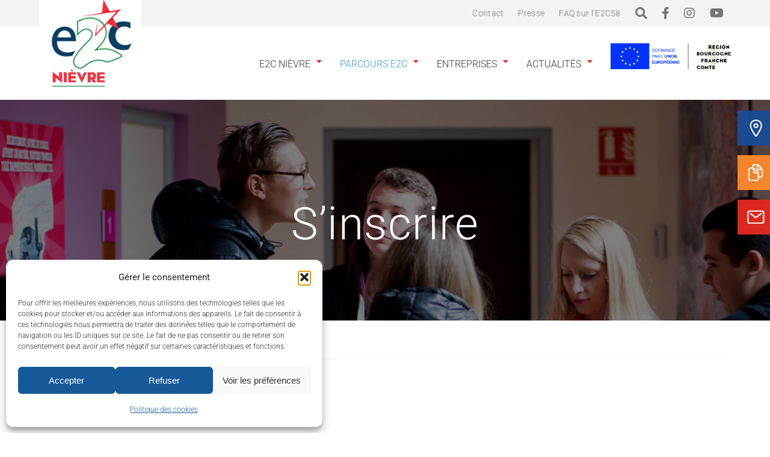

--- FILE ---
content_type: text/html; charset=utf-8
request_url: https://www.google.com/recaptcha/api2/anchor?ar=1&k=6LcbDQIqAAAAAKk2C6ryhhiy9509zGs-ZZoRQ6Td&co=aHR0cHM6Ly9lMmNuaWV2cmUuZnI6NDQz&hl=en&v=PoyoqOPhxBO7pBk68S4YbpHZ&size=invisible&anchor-ms=20000&execute-ms=30000&cb=d5hjmv33mudp
body_size: 48544
content:
<!DOCTYPE HTML><html dir="ltr" lang="en"><head><meta http-equiv="Content-Type" content="text/html; charset=UTF-8">
<meta http-equiv="X-UA-Compatible" content="IE=edge">
<title>reCAPTCHA</title>
<style type="text/css">
/* cyrillic-ext */
@font-face {
  font-family: 'Roboto';
  font-style: normal;
  font-weight: 400;
  font-stretch: 100%;
  src: url(//fonts.gstatic.com/s/roboto/v48/KFO7CnqEu92Fr1ME7kSn66aGLdTylUAMa3GUBHMdazTgWw.woff2) format('woff2');
  unicode-range: U+0460-052F, U+1C80-1C8A, U+20B4, U+2DE0-2DFF, U+A640-A69F, U+FE2E-FE2F;
}
/* cyrillic */
@font-face {
  font-family: 'Roboto';
  font-style: normal;
  font-weight: 400;
  font-stretch: 100%;
  src: url(//fonts.gstatic.com/s/roboto/v48/KFO7CnqEu92Fr1ME7kSn66aGLdTylUAMa3iUBHMdazTgWw.woff2) format('woff2');
  unicode-range: U+0301, U+0400-045F, U+0490-0491, U+04B0-04B1, U+2116;
}
/* greek-ext */
@font-face {
  font-family: 'Roboto';
  font-style: normal;
  font-weight: 400;
  font-stretch: 100%;
  src: url(//fonts.gstatic.com/s/roboto/v48/KFO7CnqEu92Fr1ME7kSn66aGLdTylUAMa3CUBHMdazTgWw.woff2) format('woff2');
  unicode-range: U+1F00-1FFF;
}
/* greek */
@font-face {
  font-family: 'Roboto';
  font-style: normal;
  font-weight: 400;
  font-stretch: 100%;
  src: url(//fonts.gstatic.com/s/roboto/v48/KFO7CnqEu92Fr1ME7kSn66aGLdTylUAMa3-UBHMdazTgWw.woff2) format('woff2');
  unicode-range: U+0370-0377, U+037A-037F, U+0384-038A, U+038C, U+038E-03A1, U+03A3-03FF;
}
/* math */
@font-face {
  font-family: 'Roboto';
  font-style: normal;
  font-weight: 400;
  font-stretch: 100%;
  src: url(//fonts.gstatic.com/s/roboto/v48/KFO7CnqEu92Fr1ME7kSn66aGLdTylUAMawCUBHMdazTgWw.woff2) format('woff2');
  unicode-range: U+0302-0303, U+0305, U+0307-0308, U+0310, U+0312, U+0315, U+031A, U+0326-0327, U+032C, U+032F-0330, U+0332-0333, U+0338, U+033A, U+0346, U+034D, U+0391-03A1, U+03A3-03A9, U+03B1-03C9, U+03D1, U+03D5-03D6, U+03F0-03F1, U+03F4-03F5, U+2016-2017, U+2034-2038, U+203C, U+2040, U+2043, U+2047, U+2050, U+2057, U+205F, U+2070-2071, U+2074-208E, U+2090-209C, U+20D0-20DC, U+20E1, U+20E5-20EF, U+2100-2112, U+2114-2115, U+2117-2121, U+2123-214F, U+2190, U+2192, U+2194-21AE, U+21B0-21E5, U+21F1-21F2, U+21F4-2211, U+2213-2214, U+2216-22FF, U+2308-230B, U+2310, U+2319, U+231C-2321, U+2336-237A, U+237C, U+2395, U+239B-23B7, U+23D0, U+23DC-23E1, U+2474-2475, U+25AF, U+25B3, U+25B7, U+25BD, U+25C1, U+25CA, U+25CC, U+25FB, U+266D-266F, U+27C0-27FF, U+2900-2AFF, U+2B0E-2B11, U+2B30-2B4C, U+2BFE, U+3030, U+FF5B, U+FF5D, U+1D400-1D7FF, U+1EE00-1EEFF;
}
/* symbols */
@font-face {
  font-family: 'Roboto';
  font-style: normal;
  font-weight: 400;
  font-stretch: 100%;
  src: url(//fonts.gstatic.com/s/roboto/v48/KFO7CnqEu92Fr1ME7kSn66aGLdTylUAMaxKUBHMdazTgWw.woff2) format('woff2');
  unicode-range: U+0001-000C, U+000E-001F, U+007F-009F, U+20DD-20E0, U+20E2-20E4, U+2150-218F, U+2190, U+2192, U+2194-2199, U+21AF, U+21E6-21F0, U+21F3, U+2218-2219, U+2299, U+22C4-22C6, U+2300-243F, U+2440-244A, U+2460-24FF, U+25A0-27BF, U+2800-28FF, U+2921-2922, U+2981, U+29BF, U+29EB, U+2B00-2BFF, U+4DC0-4DFF, U+FFF9-FFFB, U+10140-1018E, U+10190-1019C, U+101A0, U+101D0-101FD, U+102E0-102FB, U+10E60-10E7E, U+1D2C0-1D2D3, U+1D2E0-1D37F, U+1F000-1F0FF, U+1F100-1F1AD, U+1F1E6-1F1FF, U+1F30D-1F30F, U+1F315, U+1F31C, U+1F31E, U+1F320-1F32C, U+1F336, U+1F378, U+1F37D, U+1F382, U+1F393-1F39F, U+1F3A7-1F3A8, U+1F3AC-1F3AF, U+1F3C2, U+1F3C4-1F3C6, U+1F3CA-1F3CE, U+1F3D4-1F3E0, U+1F3ED, U+1F3F1-1F3F3, U+1F3F5-1F3F7, U+1F408, U+1F415, U+1F41F, U+1F426, U+1F43F, U+1F441-1F442, U+1F444, U+1F446-1F449, U+1F44C-1F44E, U+1F453, U+1F46A, U+1F47D, U+1F4A3, U+1F4B0, U+1F4B3, U+1F4B9, U+1F4BB, U+1F4BF, U+1F4C8-1F4CB, U+1F4D6, U+1F4DA, U+1F4DF, U+1F4E3-1F4E6, U+1F4EA-1F4ED, U+1F4F7, U+1F4F9-1F4FB, U+1F4FD-1F4FE, U+1F503, U+1F507-1F50B, U+1F50D, U+1F512-1F513, U+1F53E-1F54A, U+1F54F-1F5FA, U+1F610, U+1F650-1F67F, U+1F687, U+1F68D, U+1F691, U+1F694, U+1F698, U+1F6AD, U+1F6B2, U+1F6B9-1F6BA, U+1F6BC, U+1F6C6-1F6CF, U+1F6D3-1F6D7, U+1F6E0-1F6EA, U+1F6F0-1F6F3, U+1F6F7-1F6FC, U+1F700-1F7FF, U+1F800-1F80B, U+1F810-1F847, U+1F850-1F859, U+1F860-1F887, U+1F890-1F8AD, U+1F8B0-1F8BB, U+1F8C0-1F8C1, U+1F900-1F90B, U+1F93B, U+1F946, U+1F984, U+1F996, U+1F9E9, U+1FA00-1FA6F, U+1FA70-1FA7C, U+1FA80-1FA89, U+1FA8F-1FAC6, U+1FACE-1FADC, U+1FADF-1FAE9, U+1FAF0-1FAF8, U+1FB00-1FBFF;
}
/* vietnamese */
@font-face {
  font-family: 'Roboto';
  font-style: normal;
  font-weight: 400;
  font-stretch: 100%;
  src: url(//fonts.gstatic.com/s/roboto/v48/KFO7CnqEu92Fr1ME7kSn66aGLdTylUAMa3OUBHMdazTgWw.woff2) format('woff2');
  unicode-range: U+0102-0103, U+0110-0111, U+0128-0129, U+0168-0169, U+01A0-01A1, U+01AF-01B0, U+0300-0301, U+0303-0304, U+0308-0309, U+0323, U+0329, U+1EA0-1EF9, U+20AB;
}
/* latin-ext */
@font-face {
  font-family: 'Roboto';
  font-style: normal;
  font-weight: 400;
  font-stretch: 100%;
  src: url(//fonts.gstatic.com/s/roboto/v48/KFO7CnqEu92Fr1ME7kSn66aGLdTylUAMa3KUBHMdazTgWw.woff2) format('woff2');
  unicode-range: U+0100-02BA, U+02BD-02C5, U+02C7-02CC, U+02CE-02D7, U+02DD-02FF, U+0304, U+0308, U+0329, U+1D00-1DBF, U+1E00-1E9F, U+1EF2-1EFF, U+2020, U+20A0-20AB, U+20AD-20C0, U+2113, U+2C60-2C7F, U+A720-A7FF;
}
/* latin */
@font-face {
  font-family: 'Roboto';
  font-style: normal;
  font-weight: 400;
  font-stretch: 100%;
  src: url(//fonts.gstatic.com/s/roboto/v48/KFO7CnqEu92Fr1ME7kSn66aGLdTylUAMa3yUBHMdazQ.woff2) format('woff2');
  unicode-range: U+0000-00FF, U+0131, U+0152-0153, U+02BB-02BC, U+02C6, U+02DA, U+02DC, U+0304, U+0308, U+0329, U+2000-206F, U+20AC, U+2122, U+2191, U+2193, U+2212, U+2215, U+FEFF, U+FFFD;
}
/* cyrillic-ext */
@font-face {
  font-family: 'Roboto';
  font-style: normal;
  font-weight: 500;
  font-stretch: 100%;
  src: url(//fonts.gstatic.com/s/roboto/v48/KFO7CnqEu92Fr1ME7kSn66aGLdTylUAMa3GUBHMdazTgWw.woff2) format('woff2');
  unicode-range: U+0460-052F, U+1C80-1C8A, U+20B4, U+2DE0-2DFF, U+A640-A69F, U+FE2E-FE2F;
}
/* cyrillic */
@font-face {
  font-family: 'Roboto';
  font-style: normal;
  font-weight: 500;
  font-stretch: 100%;
  src: url(//fonts.gstatic.com/s/roboto/v48/KFO7CnqEu92Fr1ME7kSn66aGLdTylUAMa3iUBHMdazTgWw.woff2) format('woff2');
  unicode-range: U+0301, U+0400-045F, U+0490-0491, U+04B0-04B1, U+2116;
}
/* greek-ext */
@font-face {
  font-family: 'Roboto';
  font-style: normal;
  font-weight: 500;
  font-stretch: 100%;
  src: url(//fonts.gstatic.com/s/roboto/v48/KFO7CnqEu92Fr1ME7kSn66aGLdTylUAMa3CUBHMdazTgWw.woff2) format('woff2');
  unicode-range: U+1F00-1FFF;
}
/* greek */
@font-face {
  font-family: 'Roboto';
  font-style: normal;
  font-weight: 500;
  font-stretch: 100%;
  src: url(//fonts.gstatic.com/s/roboto/v48/KFO7CnqEu92Fr1ME7kSn66aGLdTylUAMa3-UBHMdazTgWw.woff2) format('woff2');
  unicode-range: U+0370-0377, U+037A-037F, U+0384-038A, U+038C, U+038E-03A1, U+03A3-03FF;
}
/* math */
@font-face {
  font-family: 'Roboto';
  font-style: normal;
  font-weight: 500;
  font-stretch: 100%;
  src: url(//fonts.gstatic.com/s/roboto/v48/KFO7CnqEu92Fr1ME7kSn66aGLdTylUAMawCUBHMdazTgWw.woff2) format('woff2');
  unicode-range: U+0302-0303, U+0305, U+0307-0308, U+0310, U+0312, U+0315, U+031A, U+0326-0327, U+032C, U+032F-0330, U+0332-0333, U+0338, U+033A, U+0346, U+034D, U+0391-03A1, U+03A3-03A9, U+03B1-03C9, U+03D1, U+03D5-03D6, U+03F0-03F1, U+03F4-03F5, U+2016-2017, U+2034-2038, U+203C, U+2040, U+2043, U+2047, U+2050, U+2057, U+205F, U+2070-2071, U+2074-208E, U+2090-209C, U+20D0-20DC, U+20E1, U+20E5-20EF, U+2100-2112, U+2114-2115, U+2117-2121, U+2123-214F, U+2190, U+2192, U+2194-21AE, U+21B0-21E5, U+21F1-21F2, U+21F4-2211, U+2213-2214, U+2216-22FF, U+2308-230B, U+2310, U+2319, U+231C-2321, U+2336-237A, U+237C, U+2395, U+239B-23B7, U+23D0, U+23DC-23E1, U+2474-2475, U+25AF, U+25B3, U+25B7, U+25BD, U+25C1, U+25CA, U+25CC, U+25FB, U+266D-266F, U+27C0-27FF, U+2900-2AFF, U+2B0E-2B11, U+2B30-2B4C, U+2BFE, U+3030, U+FF5B, U+FF5D, U+1D400-1D7FF, U+1EE00-1EEFF;
}
/* symbols */
@font-face {
  font-family: 'Roboto';
  font-style: normal;
  font-weight: 500;
  font-stretch: 100%;
  src: url(//fonts.gstatic.com/s/roboto/v48/KFO7CnqEu92Fr1ME7kSn66aGLdTylUAMaxKUBHMdazTgWw.woff2) format('woff2');
  unicode-range: U+0001-000C, U+000E-001F, U+007F-009F, U+20DD-20E0, U+20E2-20E4, U+2150-218F, U+2190, U+2192, U+2194-2199, U+21AF, U+21E6-21F0, U+21F3, U+2218-2219, U+2299, U+22C4-22C6, U+2300-243F, U+2440-244A, U+2460-24FF, U+25A0-27BF, U+2800-28FF, U+2921-2922, U+2981, U+29BF, U+29EB, U+2B00-2BFF, U+4DC0-4DFF, U+FFF9-FFFB, U+10140-1018E, U+10190-1019C, U+101A0, U+101D0-101FD, U+102E0-102FB, U+10E60-10E7E, U+1D2C0-1D2D3, U+1D2E0-1D37F, U+1F000-1F0FF, U+1F100-1F1AD, U+1F1E6-1F1FF, U+1F30D-1F30F, U+1F315, U+1F31C, U+1F31E, U+1F320-1F32C, U+1F336, U+1F378, U+1F37D, U+1F382, U+1F393-1F39F, U+1F3A7-1F3A8, U+1F3AC-1F3AF, U+1F3C2, U+1F3C4-1F3C6, U+1F3CA-1F3CE, U+1F3D4-1F3E0, U+1F3ED, U+1F3F1-1F3F3, U+1F3F5-1F3F7, U+1F408, U+1F415, U+1F41F, U+1F426, U+1F43F, U+1F441-1F442, U+1F444, U+1F446-1F449, U+1F44C-1F44E, U+1F453, U+1F46A, U+1F47D, U+1F4A3, U+1F4B0, U+1F4B3, U+1F4B9, U+1F4BB, U+1F4BF, U+1F4C8-1F4CB, U+1F4D6, U+1F4DA, U+1F4DF, U+1F4E3-1F4E6, U+1F4EA-1F4ED, U+1F4F7, U+1F4F9-1F4FB, U+1F4FD-1F4FE, U+1F503, U+1F507-1F50B, U+1F50D, U+1F512-1F513, U+1F53E-1F54A, U+1F54F-1F5FA, U+1F610, U+1F650-1F67F, U+1F687, U+1F68D, U+1F691, U+1F694, U+1F698, U+1F6AD, U+1F6B2, U+1F6B9-1F6BA, U+1F6BC, U+1F6C6-1F6CF, U+1F6D3-1F6D7, U+1F6E0-1F6EA, U+1F6F0-1F6F3, U+1F6F7-1F6FC, U+1F700-1F7FF, U+1F800-1F80B, U+1F810-1F847, U+1F850-1F859, U+1F860-1F887, U+1F890-1F8AD, U+1F8B0-1F8BB, U+1F8C0-1F8C1, U+1F900-1F90B, U+1F93B, U+1F946, U+1F984, U+1F996, U+1F9E9, U+1FA00-1FA6F, U+1FA70-1FA7C, U+1FA80-1FA89, U+1FA8F-1FAC6, U+1FACE-1FADC, U+1FADF-1FAE9, U+1FAF0-1FAF8, U+1FB00-1FBFF;
}
/* vietnamese */
@font-face {
  font-family: 'Roboto';
  font-style: normal;
  font-weight: 500;
  font-stretch: 100%;
  src: url(//fonts.gstatic.com/s/roboto/v48/KFO7CnqEu92Fr1ME7kSn66aGLdTylUAMa3OUBHMdazTgWw.woff2) format('woff2');
  unicode-range: U+0102-0103, U+0110-0111, U+0128-0129, U+0168-0169, U+01A0-01A1, U+01AF-01B0, U+0300-0301, U+0303-0304, U+0308-0309, U+0323, U+0329, U+1EA0-1EF9, U+20AB;
}
/* latin-ext */
@font-face {
  font-family: 'Roboto';
  font-style: normal;
  font-weight: 500;
  font-stretch: 100%;
  src: url(//fonts.gstatic.com/s/roboto/v48/KFO7CnqEu92Fr1ME7kSn66aGLdTylUAMa3KUBHMdazTgWw.woff2) format('woff2');
  unicode-range: U+0100-02BA, U+02BD-02C5, U+02C7-02CC, U+02CE-02D7, U+02DD-02FF, U+0304, U+0308, U+0329, U+1D00-1DBF, U+1E00-1E9F, U+1EF2-1EFF, U+2020, U+20A0-20AB, U+20AD-20C0, U+2113, U+2C60-2C7F, U+A720-A7FF;
}
/* latin */
@font-face {
  font-family: 'Roboto';
  font-style: normal;
  font-weight: 500;
  font-stretch: 100%;
  src: url(//fonts.gstatic.com/s/roboto/v48/KFO7CnqEu92Fr1ME7kSn66aGLdTylUAMa3yUBHMdazQ.woff2) format('woff2');
  unicode-range: U+0000-00FF, U+0131, U+0152-0153, U+02BB-02BC, U+02C6, U+02DA, U+02DC, U+0304, U+0308, U+0329, U+2000-206F, U+20AC, U+2122, U+2191, U+2193, U+2212, U+2215, U+FEFF, U+FFFD;
}
/* cyrillic-ext */
@font-face {
  font-family: 'Roboto';
  font-style: normal;
  font-weight: 900;
  font-stretch: 100%;
  src: url(//fonts.gstatic.com/s/roboto/v48/KFO7CnqEu92Fr1ME7kSn66aGLdTylUAMa3GUBHMdazTgWw.woff2) format('woff2');
  unicode-range: U+0460-052F, U+1C80-1C8A, U+20B4, U+2DE0-2DFF, U+A640-A69F, U+FE2E-FE2F;
}
/* cyrillic */
@font-face {
  font-family: 'Roboto';
  font-style: normal;
  font-weight: 900;
  font-stretch: 100%;
  src: url(//fonts.gstatic.com/s/roboto/v48/KFO7CnqEu92Fr1ME7kSn66aGLdTylUAMa3iUBHMdazTgWw.woff2) format('woff2');
  unicode-range: U+0301, U+0400-045F, U+0490-0491, U+04B0-04B1, U+2116;
}
/* greek-ext */
@font-face {
  font-family: 'Roboto';
  font-style: normal;
  font-weight: 900;
  font-stretch: 100%;
  src: url(//fonts.gstatic.com/s/roboto/v48/KFO7CnqEu92Fr1ME7kSn66aGLdTylUAMa3CUBHMdazTgWw.woff2) format('woff2');
  unicode-range: U+1F00-1FFF;
}
/* greek */
@font-face {
  font-family: 'Roboto';
  font-style: normal;
  font-weight: 900;
  font-stretch: 100%;
  src: url(//fonts.gstatic.com/s/roboto/v48/KFO7CnqEu92Fr1ME7kSn66aGLdTylUAMa3-UBHMdazTgWw.woff2) format('woff2');
  unicode-range: U+0370-0377, U+037A-037F, U+0384-038A, U+038C, U+038E-03A1, U+03A3-03FF;
}
/* math */
@font-face {
  font-family: 'Roboto';
  font-style: normal;
  font-weight: 900;
  font-stretch: 100%;
  src: url(//fonts.gstatic.com/s/roboto/v48/KFO7CnqEu92Fr1ME7kSn66aGLdTylUAMawCUBHMdazTgWw.woff2) format('woff2');
  unicode-range: U+0302-0303, U+0305, U+0307-0308, U+0310, U+0312, U+0315, U+031A, U+0326-0327, U+032C, U+032F-0330, U+0332-0333, U+0338, U+033A, U+0346, U+034D, U+0391-03A1, U+03A3-03A9, U+03B1-03C9, U+03D1, U+03D5-03D6, U+03F0-03F1, U+03F4-03F5, U+2016-2017, U+2034-2038, U+203C, U+2040, U+2043, U+2047, U+2050, U+2057, U+205F, U+2070-2071, U+2074-208E, U+2090-209C, U+20D0-20DC, U+20E1, U+20E5-20EF, U+2100-2112, U+2114-2115, U+2117-2121, U+2123-214F, U+2190, U+2192, U+2194-21AE, U+21B0-21E5, U+21F1-21F2, U+21F4-2211, U+2213-2214, U+2216-22FF, U+2308-230B, U+2310, U+2319, U+231C-2321, U+2336-237A, U+237C, U+2395, U+239B-23B7, U+23D0, U+23DC-23E1, U+2474-2475, U+25AF, U+25B3, U+25B7, U+25BD, U+25C1, U+25CA, U+25CC, U+25FB, U+266D-266F, U+27C0-27FF, U+2900-2AFF, U+2B0E-2B11, U+2B30-2B4C, U+2BFE, U+3030, U+FF5B, U+FF5D, U+1D400-1D7FF, U+1EE00-1EEFF;
}
/* symbols */
@font-face {
  font-family: 'Roboto';
  font-style: normal;
  font-weight: 900;
  font-stretch: 100%;
  src: url(//fonts.gstatic.com/s/roboto/v48/KFO7CnqEu92Fr1ME7kSn66aGLdTylUAMaxKUBHMdazTgWw.woff2) format('woff2');
  unicode-range: U+0001-000C, U+000E-001F, U+007F-009F, U+20DD-20E0, U+20E2-20E4, U+2150-218F, U+2190, U+2192, U+2194-2199, U+21AF, U+21E6-21F0, U+21F3, U+2218-2219, U+2299, U+22C4-22C6, U+2300-243F, U+2440-244A, U+2460-24FF, U+25A0-27BF, U+2800-28FF, U+2921-2922, U+2981, U+29BF, U+29EB, U+2B00-2BFF, U+4DC0-4DFF, U+FFF9-FFFB, U+10140-1018E, U+10190-1019C, U+101A0, U+101D0-101FD, U+102E0-102FB, U+10E60-10E7E, U+1D2C0-1D2D3, U+1D2E0-1D37F, U+1F000-1F0FF, U+1F100-1F1AD, U+1F1E6-1F1FF, U+1F30D-1F30F, U+1F315, U+1F31C, U+1F31E, U+1F320-1F32C, U+1F336, U+1F378, U+1F37D, U+1F382, U+1F393-1F39F, U+1F3A7-1F3A8, U+1F3AC-1F3AF, U+1F3C2, U+1F3C4-1F3C6, U+1F3CA-1F3CE, U+1F3D4-1F3E0, U+1F3ED, U+1F3F1-1F3F3, U+1F3F5-1F3F7, U+1F408, U+1F415, U+1F41F, U+1F426, U+1F43F, U+1F441-1F442, U+1F444, U+1F446-1F449, U+1F44C-1F44E, U+1F453, U+1F46A, U+1F47D, U+1F4A3, U+1F4B0, U+1F4B3, U+1F4B9, U+1F4BB, U+1F4BF, U+1F4C8-1F4CB, U+1F4D6, U+1F4DA, U+1F4DF, U+1F4E3-1F4E6, U+1F4EA-1F4ED, U+1F4F7, U+1F4F9-1F4FB, U+1F4FD-1F4FE, U+1F503, U+1F507-1F50B, U+1F50D, U+1F512-1F513, U+1F53E-1F54A, U+1F54F-1F5FA, U+1F610, U+1F650-1F67F, U+1F687, U+1F68D, U+1F691, U+1F694, U+1F698, U+1F6AD, U+1F6B2, U+1F6B9-1F6BA, U+1F6BC, U+1F6C6-1F6CF, U+1F6D3-1F6D7, U+1F6E0-1F6EA, U+1F6F0-1F6F3, U+1F6F7-1F6FC, U+1F700-1F7FF, U+1F800-1F80B, U+1F810-1F847, U+1F850-1F859, U+1F860-1F887, U+1F890-1F8AD, U+1F8B0-1F8BB, U+1F8C0-1F8C1, U+1F900-1F90B, U+1F93B, U+1F946, U+1F984, U+1F996, U+1F9E9, U+1FA00-1FA6F, U+1FA70-1FA7C, U+1FA80-1FA89, U+1FA8F-1FAC6, U+1FACE-1FADC, U+1FADF-1FAE9, U+1FAF0-1FAF8, U+1FB00-1FBFF;
}
/* vietnamese */
@font-face {
  font-family: 'Roboto';
  font-style: normal;
  font-weight: 900;
  font-stretch: 100%;
  src: url(//fonts.gstatic.com/s/roboto/v48/KFO7CnqEu92Fr1ME7kSn66aGLdTylUAMa3OUBHMdazTgWw.woff2) format('woff2');
  unicode-range: U+0102-0103, U+0110-0111, U+0128-0129, U+0168-0169, U+01A0-01A1, U+01AF-01B0, U+0300-0301, U+0303-0304, U+0308-0309, U+0323, U+0329, U+1EA0-1EF9, U+20AB;
}
/* latin-ext */
@font-face {
  font-family: 'Roboto';
  font-style: normal;
  font-weight: 900;
  font-stretch: 100%;
  src: url(//fonts.gstatic.com/s/roboto/v48/KFO7CnqEu92Fr1ME7kSn66aGLdTylUAMa3KUBHMdazTgWw.woff2) format('woff2');
  unicode-range: U+0100-02BA, U+02BD-02C5, U+02C7-02CC, U+02CE-02D7, U+02DD-02FF, U+0304, U+0308, U+0329, U+1D00-1DBF, U+1E00-1E9F, U+1EF2-1EFF, U+2020, U+20A0-20AB, U+20AD-20C0, U+2113, U+2C60-2C7F, U+A720-A7FF;
}
/* latin */
@font-face {
  font-family: 'Roboto';
  font-style: normal;
  font-weight: 900;
  font-stretch: 100%;
  src: url(//fonts.gstatic.com/s/roboto/v48/KFO7CnqEu92Fr1ME7kSn66aGLdTylUAMa3yUBHMdazQ.woff2) format('woff2');
  unicode-range: U+0000-00FF, U+0131, U+0152-0153, U+02BB-02BC, U+02C6, U+02DA, U+02DC, U+0304, U+0308, U+0329, U+2000-206F, U+20AC, U+2122, U+2191, U+2193, U+2212, U+2215, U+FEFF, U+FFFD;
}

</style>
<link rel="stylesheet" type="text/css" href="https://www.gstatic.com/recaptcha/releases/PoyoqOPhxBO7pBk68S4YbpHZ/styles__ltr.css">
<script nonce="hlurd8_Cj1Ju44Zkq96Tlg" type="text/javascript">window['__recaptcha_api'] = 'https://www.google.com/recaptcha/api2/';</script>
<script type="text/javascript" src="https://www.gstatic.com/recaptcha/releases/PoyoqOPhxBO7pBk68S4YbpHZ/recaptcha__en.js" nonce="hlurd8_Cj1Ju44Zkq96Tlg">
      
    </script></head>
<body><div id="rc-anchor-alert" class="rc-anchor-alert"></div>
<input type="hidden" id="recaptcha-token" value="[base64]">
<script type="text/javascript" nonce="hlurd8_Cj1Ju44Zkq96Tlg">
      recaptcha.anchor.Main.init("[\x22ainput\x22,[\x22bgdata\x22,\x22\x22,\[base64]/[base64]/[base64]/[base64]/[base64]/[base64]/[base64]/[base64]/[base64]/[base64]\\u003d\x22,\[base64]\x22,\[base64]/[base64]/F8KRw4ACYwRiwoZHPMKYw4R1w4LChcOgwrtIAsOLwr8OJcKDwr/DoMKgw4LCtjpSwp7CtjgbP8KZJMKNR8K6w4V5wrI/w4lHWkfCq8OaDW3Cg8KkFE1Ww6TDjCwKWwDCmMOcw68pwqonHiBve8O6wrbDiG/[base64]/KRXDmMKfwooEw5PDi1J6GMK5wobCjSXDpGl0wpzDk8Ocw47CocOlw5RwY8O3RXQKXcO4W0xHDw1jw4XDmh99wqBxwpVXw4DDpgZXwpXCrQoowpR7wrthVhzDp8KxwrtJw6tOMSNQw7Bpw4/CgsKjNzRyFmLDtk7Cl8KBwprDmTkCw7wKw4fDohTDnsKOw5zCvX50w5lxw4EffMKAwoHDrBTDjkcqaExKwqHCrhjDtjXClzVdwrHCmQ3CiVs/w78bw7fDry/CvsK2e8KGwq/[base64]/CiwIAXXvChMKFCQ/DjMOdw6dfE0jCjmnDucODw5A1w4zDjcKMZC/DvcOyw4EJW8OVwr7DgsKoN1h5THTDpjcRwqRiF8KOd8OFwogWwqg7w7jCjsOBB8KZw6lpwoTCi8KBwroDw7PCrFvDgsO5PQ5ZwofCk2EGdcKjecOHwqjCu8OiwqXDtnTCr8KiaX8Kw7LDiGHDtUjDnE7DmcKZw4g1woDCk8ODwrJXYSsQW8OeCnA/[base64]/CsMK2NjItPMOqG0NEwrvDpMKHY2UswoVUEQpJwrprI1HCgcKVwrVRM8OFw7/DlsKEPwjCj8OAw6LDogzDkcOAw505w7EmLWrCocK2IMOCRm7CrsKJClTCu8Oiw55VXAdyw4gYCkVdZ8OgwodRw4DCs8KEw5EuSxvCp0YCwoJww7sNw4Mpw5oUwo3CgMOrw5xIW8KJEXDDvMK3w713wr3DgC/DhMOMw6Z5JXRzwpfDncKqw5xSKSpwwqrCiX3CiMKufMK6w47DtAELwod8w6ZHwqTCqcK6w6hSdHXDszzDtSPCosKOVMK/w58gw7jDucO/fQPCs0nCmGrCn3LCmMO/GMOPXMKgU3/DucK/wo/CqcOaVcOuw5HDosOnd8K5QsK6Y8Oiw6dYDMOuQcOhw6LCv8Kewr0UwrNlw7w+w4Eiwq/[base64]/Dk8KTwpbCk2JFdgMIwodWwqPCk2PCnWLCgQRuwqzCjXfDmX3CrzLDj8OVw6Y0w6dzLWbDrsK4wqQhw4QZJsK3w5LDr8OEwqbCmgN+wqHCuMKLDMO8wpvDvcO0w7dHw5DCt8KUw4wcwq/CucOXw4d3w5jClUMXwozCusKcw6hdw7Iqw7JWdsOXJk3DlCzCtMKawpUjwo/DkcObfW/[base64]/CtAUnwrtwQB8Twp5Qw63CrRB7wqFBGsKJwqPCssOcw5Aqw7ZRKMOgwqnDt8KCYcOVwoDDoV3ClBPCjMOYwrvCmjIQH1RZwqzDkSfDjcKzDSXCtn9mw5DDhCzCngU9w4xswr7DksOIwpZ2wqnCnw7Dp8KnwpI9Eyo+wrc0G8OLw7HChzrDhmDCvyXCmsOcw5RQwo/CgcKZwrLCsD5qfcOEwo3DisKOw4waN2TDtcOuwr01ZsKHw6PCoMONw4LDo8K0w5bDpRPDmcKhwpFnw6ZPw4wDAcO9VsKGwoNudcKAw4TCo8K3w7YZb1kvZiLDklfCpmXDrVHCjHcKVcKGQMKKJMKSTXdJwpE0BCDCpwfCtsO/[base64]/McKCEzg7w59Mw7HDmS/CnsKrw4cbw57Di8OnWsO+FsKEZsK0UsOiwqopZcOPOjAkXMKyw7TCoMOxwpHCl8Kew7XCqMO1NWw/Km/[base64]/CicK8w5fDs8OIwplhw5AgdRzDkD/CuU7DgiLDsMOcwoRXOcKewrZKaMKkHcO0LMO/w5zDosK/w5tawolKw5bDjTAxw4t/wr/DjTAjXcOje8OUw5DDk8OEQzE4wqfDpilMZEx4MzXDucKuV8K/Ph8wQcK2ecKAwqjDjcOqw4bDg8KpUGrCnsKWRMOsw6jDlsOne1/DrGsiw4rDkMKkRjHCvMOtwojDhX/Cs8K9dsKyccKubcKiw63CqsOIBsOqwqZRw5FYJcOAw7kYwptLekZPw6Vkw4fDqsKLwpVLwqrDsMOXwr0AwoPDrHPDnMKMwqHDl1VKU8KOwqDClkUdw5FVTsObw4EVLsKWBQtdw5QUOcOSVDpaw4kbw7YwwrZ5S2FUTT/DtMOKBgLCkDYnw6nDkMKgw4LDtUPDukLCrcK3wpMsw7DCn0lAMsOJw4kMw6DCtinDlgvDqMOsw5zCiRPDiMOCwrzDv2PDq8OPwqvCtsKgwrPDrFEOYMONw4giw5TCo8KGeF3CtcORcFDDsg3DsxwwwrjDgg3Dq1bDk8KzCl/CpsKUw4ZMXsK4CCobZA/Dlnsowr97JDXDgHrDisODw48DwpJIw5NdPsOkw6lvIsKew605cDhEw5/[base64]/DgTYTw75HwrkuNsOrHMOXw6vCmsOMwppnQD9bdX3DlxrDrxbDtMOkw5w8f8KvwpnDuXA0M1vDmmvDrsKjw5XDpRkyw63CvsO6MMONL1x7w5PCjW0Kwo1sTsKcwqnCr3LCrMKSwrZpJcO2w57CtS/DgQrDpsKQOiR4wrgyNHNfe8Kfwq8sJCDCm8O/woITw6bDosKEJz8Dwo5hwqXDpcKwXxNGUMKvOh9Gwp1MwqjDgU14O8Kkwr5LEH9BW29KBRghwrQTPsOUIcOrHhzCiMOPK1DDp03CssOUZ8O7AUYjPMOMw7FAYMOlUSXDo8OeGsKlw6xSwpsVKWLDtcOfacKhC3zCnMK+w7MKw6YOwonCpsOMw7V0YVA2esKFw4I1EMO/wrM5woVpwpRhZ8KIRX7CqsO0MMKcHsOeFwbCg8OdwqTDjcOAUHAbwoHDlyEjXQPCrn/DmQJdw4bDvCPCjSciU3/CiEtKwrHDmsO6w7PDgjYOw7bDjcOJw4LCnjALN8KDwopXwpdOC8OYCSrCgsOZEsOsAH/CqMKrwptVwocILsOawrXCm0dxw4PDp8KPcxfDtjpgw5FAw5HCo8O+w5xpw5nCiXgEwpgYw6EpMWnCjMOpUMKxG8OwN8KlXMK2Jnt8QShnYF/Cj8OJw5bClF1awqFBworDtMO5U8K7w43CiwARwplQZ2fDmQ/DrSoRw7gIAzDDtyw+wr9nwqJIG8KoPHhww40iaMO4G28Lw5pow6PCsFw0w78Iw4xTw4nDnm5ZLBR2GcKFT8KoG8O1ZGEvcMK6wqfCkcOwwoUlN8KDY8KLw5LDicK3IcOzw5/CjE9rDMOFckBrdMKRwqZMXnPDusKRwoBceUlKwolga8OGwoRgNcOvw7zDg3giREITw4Imwo05P1Icf8OzVcKaATDDi8OJwo7CsV5wAMKBCW0VwpbDp8KJGcKJQ8KvwqFewq3CmB8zw60Tak3DrkM/w5kPP2bCq8OjRDNkenbDvMO5ZAzCqRfDh0NWchENworDm37DmUcLwo7DvR41wrY7wpA3IsOMwoZ6JmnDpsKaw6UkMhgvHMOHw6zDqEcBNjfDsjrCt8Omwo9Fw7/DgxfDs8OHRcOrwpXCnMOrw5FYw5h4w5PDvsODwocXwr03wq7CqsOtY8O+e8KpX3dNKMOmwoDChsOQKcKAw7rCglrDicKmTQLChcOLCD5Owqh9ZsOHYcORJcKKK8KVwrjCqhFNwrRFwrgTwqtjw5bChcKVwqXDlUrDjWLDh2dJe8O3bcOawqtkw5/Dh1bCoMOpS8KTwpwMdDwDw4sswpIibMKuw6Q+Oxssw5rCn1Q3TMO7VEXCpSNtwrwUUy3DjcOzfsORw7HCu1tMw5zDsMK0LlLDhFFew7QDHMKbU8O3XhByXMKaw5jCucO8ERhpQywmwq/CkHbCqk7Dk8K1dhMBJMKVE8OYw49LfMOuw6DCqBnCjA7CkSvCiEJGwp1tRl1+w4jCusKycBjCucKzw67Cp00uwox5wpDCmSrCicKTVsKGwpbDn8OYwoDCp3rDmcK3woJvHA7DmsKPwoHDnTVRw5d6PD/Dg2NOS8OIw6rDrA1cw6heNF/DpcKBT2NzdWUuw6vClsOXZ2vDpTZdwrMvw7vClMKeZsKPIMKSw6ZUw7JVFsK6wrTCtcKZSQnClEjDpQcbwpHCmyRkEMK6SAJ5PE1FwpbCusKqeHFTWE3CisKUw5Nxw6rCu8OwZ8OvbcKCw7HCoT5tHl/DiAYawqcyw53Cj8OJWDMiwpPCnVF2w47ChMOIKsOGQsKvcQJNw5DDjAnCnUbCnEJwXMKvwrRcZDM3woZcRgbDuQpQXsOfwrTCrTE0w4zCthXCrsOrwpnDgD/CrMKREsKLwqvCswzDjcOVw4zDiHrCoAdwwq4/woU6GlLCscORw73DocKpfsKCGAnCsMOmfBwawoQbTBfDrQbCk3UYC8OoQwHDqHrCn8KuwpDClMK3dWkxwpjDtcK+wo45w6c9wrPDhErCuMOmw6B3w4lHwrQww4V7AMOkSlPCo8Ozw7HDi8OON8Oew47CulBRacO6KyvDulJmW8KBPcOnw6Jpc3JUw5QSwoTCkMO8fX/DtcK/[base64]/[base64]/DqMO6woXDujonasOUw6Epd0EUw7dkw4J4IMKhR8Kow4/[base64]/IcK/[base64]/CiMKkPAMKw5vCtU7DhHPDnyfDpsKpQwBmK8OwV8O+w7Vkw73CiVbCs8Omw6vCmcOow5IPIltFacO5SwLCj8OpATwhw50xwq/DscOVw5HCksOfwrnCky1nwqvCnsK1wo96wpHDtAB6wp/CusKvw4J4w4UeKcKxNsOXw6LDmBtSewJBw4/DgsK1wpHCn1PDmnPCpA/DslHDmDPCmgdbwosBUmLCoMOCw4PCosKYwrdaFRjClcKRw7HDukBQP8OQw5jCvj1WwpB3HnEBwoElBjDDnCAqw6wGcXB1w5/[base64]/CpFTDt8KIw49MDMOERgwBF8KRF8K4U8KsN0h9LMK6wqR3C3TCj8OcYcK+w60awq08SGpxw6N/wo3Ds8KQR8KLwoI4w4fDusKrwqXDikYCcsK0wrXDtRXDusKaw7w/wrUuwrbCj8KEwq/Cm3I9w4ZZwrdrwoDCmiTDl1tEZiJKNcKswqMLWMK6w5fDjyfDjcKZw7wNTMO8U2/Cl8OyGTAQUhgwwo9MwptlT3jDocOMfk/CqcKlEEUuwo9HE8OAw4LCon3CgnPCtQzDt8OcwqXCmMOnUsK0EXzCtVhGw5pBRMKjw74Zw4AmJMOjARTDksKrQsKMwqDDhsKoZRwrV8Kjw7fDhm1Ww5TCkWvCjMKvD8OYPlDDtAfDkX/CnsOiAyHDsRY7w5NlKx98HcO2w51SHcKcw7fCj0fCqHvCrsKbw5zDnmh1wo7Cul8kc8OEw6/DsWjCmTMvw4HCkV1wwqLCn8Kfa8OLbcKqw5rCu1BjRyXDjGMbwphDex/[base64]/DkMO6wqYyFcOAA8Oxwq/[base64]/Cu8OVRgAHZsOye00OGyzDqsO4wqzDs1XDmMKQw6AkwoQBwrQ4wqNibmfChMOGGMK/EcOiNMO0QcKjwqQBw7JHfRMZSWoYw5zDkF/[base64]/HcKOwr3CicO9ABbDvm7Dkigww63DlcKDbmbCpXRcZmbDhCMsw6c8LMOmCmXDvh/Dv8KySk8fKHDCpy41w5Y/WlMlwpdVwpAZbErDgcOfwpjCv00IY8KiAsK9UMOPVUMRC8KlI8KAwqR8w6HCrzlRCxHDjyMjCMKVBkdaei4DNWsZJ0zCuA3DonbDlSIhwp4Nw7JfXcK3X2oZd8KpwqnDkcKOw4rCt0lew4w3esK1d8OuRn7ChHZ7wq9JJXbCqyPDhsOqwqHCnlhMEg/DnW5rRsO/wohdLxVueUludjtQN3fCo3/[base64]/CmcKCayJFIDvCscK1LsOYwqsgK8KFwq/CoGnCqsKoBsOzLwfDjRUmwozCuS3CsWYzY8K+wofDrjXCnsOYOsKIVi4eecOGw5UxQALCnSfConxyZ8OzPcO7w4rDhS7Du8KcWXnDjnHCiWYGd8Knwq7CmB/CoTTClFbDjWXCg2HCkzR/[base64]/DsMKHw73CucOowqc5WcKVSsK6ZsOiUMK1wqARf8OLUydPw53DiDktw4Viw5PDlBrDgMOhU8OMBBfDocKHw4bDoRBdwroXJQQ/[base64]/Cl8KrYXt3wqjCoMKqDyBrEk/CqMO2woUEw4PDjMKVMmYFw4FMfcOtdsKGGx/DkCoMw75Hw7jDvMK2BMOBTgAvw7bCsUVYw7/Dp8Oxw4zCoWAjWybCpsKVw6I9JU1OPsKvFTdHw4F9wqw0XU7DrMOODMOlwoRFw7JGwpsrw5BuwqwywrTCpl/CjTgQDsODWAEyT8KRDsOGFFLClm8OBlV3AxgNNcK4wr96w7E/w4LDl8KkPcO8LcOXw4XCg8OlU0vDkcOcw7bDihg/wodow73CrMKGGcKGNcOwYSVfwq1hdcOmSnAAw6/Dhh/DtAY5wrRmFy3DqMKZf0VwGAHDt8KSwp45F8Kvw5/[base64]/woPDohbDrMOhwpdHw4lZw4gow5EZEg3CiQDDlVk/w6LChTkBW8ODwrpiwq1kBsKOwrjCksOSE8OpwrbDuQrDjhnCgTTDtsK1NCcOw7ZoYHAew6PDmVo+RQPDhsOeScKQPE7DpMKGdMO9TsKzVlrDoGXCn8O9YnUvYcOITcKywrfDsj/DsmsTw6rCkMOlZMOjw7nDkEPDi8Ovw5vDt8KSAsKowrfCuzBPw7ZUAcKGw6XDoyRHTXLDtgViw5fCqsOifcOmw5rDk8ONNMKiw4AsWsOjQcOnOcK5EzENw4hHw6xTw5FQwrHDoEZ0wqVRTWjCpEIdwoHCh8O6Fx9HeGR5RjfCkMO/wrPCoRV3w6snIjMuLH5Dw64Gd2RyJBkKF0rCiRxAw5DDgyLDusOow7XCiFRdDHNgwoDDqnPCiMO1w4h7wqdYw4LDn8KRwq0mVx/[base64]/Dp8KqwrpWw6LDvGbCpEvCoMKOwrdNdXsnCWPCvcOVw53Ciw7DmcOkesKeBHYEZsKow4B7GsKmw44dWsOww4ZxScOEacOvw5AEfsKRLcORw6DCjDRDwosfd0vCpG/Cr8Kfw6vDvFUEAAXDksOjwo4Gw67ClMOSw7DDqnrCsjVqMW8ZLMOPwoxOYMO6w73ChsKwZMKkTMKlwqwtw5/ClVbCsMO2ZXQnDi3Ds8KuVsOmwoHDlcK3RwzCnCDDuXhMw63CrcOyw5sPwrrCnWLCqnfDkBdiUlweKcKMYMKFU8O2w7UEwoo/AyLDiUQ0w4VKDwDDgMOgwqdHYsKMwpIZbRpPwpxQw4EVTsOzRg3DiHI6X8OIGT4Ma8K7wrAZw5rDmcOFDy/DhFzDriHCpMOBEw/CnsOWw4/DoGPCpMO9wrXCrAxSw4LDm8OzFSE/wro6w4dcCw3DlAFmFcOewpBawr3DhUt1wqFTVcO1bsKSw6XClMOAwojDpG4iwqwMwq7CgsOVw4HDtXDDmMK7HcKVwozCiRRgHRwUPAHCp8KBwqdVwp1cw6s0b8KYPsKkw5XDrSHCrVstw75qBWrDrMKLwrYdcUhvP8KtwrcJZ8O1ZWNaw443wq1/ByPCp8KLw6vDpsOlESBgw77Dg8KiwoPDoRDDsEjDon3ClcKJw49Ww4ALw63DmTTCiDYPwp9zbmrDuMOxIhLDkMKxNDvCm8KWSsOaeQHDsMKiw53CiE43AcORw6TCmAscw7dawqzDjiA3w6oIRi9QU8Okwp9/[base64]/DiAjDjMKEw5HCuMOhFcKXwq7DqcOgwrLCqQ45w541TcKMwoxGwp9Tw5PDqcO/F03CrlTCmXZrwpQRGsOuwpXDvsKNesOmw5PCs8Kjw75WTBrDj8K9w4nCtcOQYAfDuV1wwoDDnS09w53CqV/[base64]/dlbCi8Kdw4RNwoHCs8KADMOJZTrDuMOoAnF+MARCb8OOFFUxw75GBMOYw7jCgXdyD2HDriLCpEhVXsOxwq8PSBU3MhfCl8Kfwq8bEMK0JMOhRykXw5EJw6zCihXChcKaw4HChMKSw5XDmT4zwp/Cn3YewqPDh8KoRMKAw7DCvMKHfkjDjsKmTsKvCsKmw5Jne8OdW0bCq8KoJznDp8OQwo7DncO+FcO4w5HDlXDCssOBEsKBw6c2Ow/[base64]/DmsOkwpzCkcKLUMODP8Khf8OMw6dYwrpuw6t8w6DClsOHw4IPe8KwWHLCsz3DjC3DtcKHwqrCpHbCusKccjRzcQbCvC7DvMOEBMK7YifCuMKwA3kVRsOcVwLCsMK7EsOfw7IFT00bw7fDicKCwqbDoCdtwobDjsK/JMK+YcOGcyPDnk9sQwLDrlHCtAnDuHQOwqxFbsOWwo98LcKTXcKuBcKjw6dkDgzDn8K0w5dSfsO1w55Hw5fCki1qw5XDiS5EO19zFR7CpcKow6lxwo3DssORw6BVw4PDqkYPw5wKCMKBTMOqTcKowoDCicOCIAXCiUs1wrErwoI8woEbw4t/GMOZw5vCqjgpN8OHCz/DgMK0cyDCqm9KJEbDuCLDiF/DncKQwppAwql0Mk3DliAYwqjCqsOFw7pNRMKPf1TDlhnDgcOjw6MxcMOTw4xyRMOiworCocKswqfDnMKCwp9Ow6AzRcONwrEBwrnDihpoHsObw4DCrDlewpnClsODSRVswr1KwpDCkMK8wowoIcKpwrw5wqXDssKMJcOaRMOow4g4XRPCqcO1wox/MwnCnGDCiSUAw4/Cp0s8wofChsOtMcKPKz0FwpzDjMKhPkPCusOkfFXDgQ/CsxDDlj04AsOeJcKZYsO1wo1+w5E3wpDDgcKJwonCnSvDjcONw6cQwpPDqFXDhl5hbxNmNGHCn8Klwqg0AcOZwqwIwqguwoINLMKiw4XCtMK0dRx4fsOswr5Bwo/ClSodbcOjAFHCjMOyKcKtYMKGw6VOw4lKYcOkP8KfOcOTw5zCjMKFw5HChcOmCQ/[base64]/CrBLChsKOwp/CusKyHQHDhEPCksKoXsO2fH4xEmgaw7jDh8OOw50nwo1vw7xQwpRGJENTMDcDwq7DvmEfA8ORwo7Du8KgVRrCtMKJeUt3woBPcMKKwrzCi8Okwr9nGWhMwqtVa8OsUjrDgsKcwoUow5HDi8OKAsK7DcK/WMOcGMKGw4XDvMO4woDDhS3CpMOrRMOHwqcrWnDDphvClMO/[base64]/[base64]/w4fDhRnDl8KCwr7Cg8KdwqdvVsOowrXCszEUw4fDksOVVjnCmxobJj7DlnzDmMObw6lIAiDDhEDDkMOawpY1wo/Di2DDrzEYwrPChnzCncOqPVMkXE3CvSHDocOUwpLCgcKWZ1TChXnCncOmYcKkw6nCtwcIw60QIcKuTQt3VcOow7EIwpfDo1lAQMKNCDF8w6XDqMO/wqfDqcKqw4TChsO1wqN1CcOjwoMuwrTCgsK3RXEXw7DCmcKEwr3Cq8OhQ8OWw4BPG0B4wps3wrx4fVwlw455JMOJwolRVx3Dglx6aUXDnMKiw4jDmsOEw7ptCV3ChCvCvhLDsMO9FXLCrRDCocO5w6ZUwrDCj8KoXMKmw7YdOzInwpLDmcK/JzpnesOyR8OfHVDCr8OqwpdIOMOcPm0Uw47CnMKvVsOZw5zDhEXCg2lzXSElZmDCjcKqwqHCiWtOSsOgGcOPw47DrMKLLMOwwql5I8OBwpUWwoNRwofCpcKnC8KMwpTDuMKwIMOvw5LDhMOqw7PDsU7DuQtLw7FWBcKlwpzCksKpSMK/w4vDg8OTPRY2w4nCr8OLM8KZI8K6wrI+FMOXCsKyw4QdIsKzcgtywrDCocOEDA1SDMKIwovDoR5hVDzDmMOeGMOXWnICRmDDosKoBTthYFkBCMKWdmbDr8OIesKeNMO4wp7CiMOHdDjCqkFsw6zDhsOEwrfCicKFSyDDn2XDvMOpwrceaAPCqsOww7/CgsKAXsOSw70mGFzDuXsLLSvDn8OeMyfDokTDvCRBwqdVeSXCunobw5zDuCN1wqzCgsOZw5bCkFDDsMOfw5JYwrDDjMO1w6oXw7pXwp7Dtj3CtcOjB2U7VcKMEiM9MMONwpHCn8Ogw7bDm8KVw4PCssKwVzrDtMOYwq/[base64]/CszTDrsOAegkVw5XDnMOew4fDt8Kzwq3Co8OTEBzDv8KFw7/DtFgFw6bCrjvDvcKxYsKBwrLDkcKPfW7CqFvClsKyFsKtwq3Cp2dbwqbCvMO+w7h+D8KVQ2DCtcK/TXB1w47CnwtHQMOowp1zSMKPw5V3wr0Ww445wpApc8Kgw73DnsKwwrTDnMKjdEPDsn/Dq2TCty5iwo7CkygiWMKqw5pdYMKqGxAnACdhC8Olw5XDtcK2w7zDq8KFZMKGJXMHbMK2InU7wq3DrMOqw5PCuMOZw7oqw7BhDMKCwqbDtgLClX4sw4cJw5wUwrbDpHYQX2JTwqxjw77CpcKqY3YcVcOJwp48QTIEwrd/w7dTEX04w5nClxXCuRUbb8KKNjXDr8ODaVZ0OxrDr8OqwqHDjgFRcMO1w7zChD5PVWbDpA3DqVwlwpdhAcKhw4rCo8K3PTtMw6bCqDzCqDNKwpRxwpjDpTsbOzlBwpnDmsKqd8KJNifDkHHDrsO/w4HDrztfFMK4TSLCkVnCq8Orw74/QTDCssKSajwfJRrDgsKdwptXw5zClcOlwq7Cm8OZwpvCiBXCi1kTCVdxw5DClMKiEjvCn8KzwqtowpjDhsOewq/CgsOqw5XCmMOpwrbCrcK2F8OcM8K+wpLCh2Igw7DCmnQYU8O7My4cO8O7w5pcwrxww6zDscOhP2ZywrQwSsOmwrB6w5TCoXDDh17DsmQYwqHCrlBRw6kUMG/CkWLDu8OxFcKbQHQNVsKKQ8OfM0jCuRXDtsOUfhjDk8KYwq7DvDxUfMK/Y8Kww7YHSMKJw7fCjBdsw4jCpsOzYzXDtxLDo8KWw6bDtgLDrmExTcKIGCzDg2LClsKIw58ITcKgbhcaT8Kgw7HCu3TDpsKQKMO+w6vDlcKjwqQkDB/CkR/Dj2QZw7NdwrfDj8Kuw4DCpMKww47DhiNxRcKyREQ2ZmXDjX5iwrXDhVTCs0zCmcKjwrNsw6ZbOcK+VMKZWcK6w6k6cSrDo8O3w5JdfcKjUhbCh8OrwpTDosOvCiDDvGtddcK5w4XDhHjCn2/DmR7CrMKmaMO7w79Ce8OVfldHK8KWw7vCqsKdwqY4CF3DsMOowq7CtkLDtUDDl1kbZMONFMOSw5PCo8KMwrbCqw/CssK7GMKXAhzCpsK/wo8IZ0TDvA/DqMKfTgx3w4x9w5xVw6tsw5TCvMO4UMO4w6jDoMORag8Rwo8ew7oHR8OFH21HwqpPwpvClcOifQp6fsOVwr/Ci8ONwrXCjD4DB8OYJcKhWCZkek3CvnogwqrDpcORwrHCr8Kcw6zDv8OpwpktwrjCsSQ8woB/Shh1GsO8w7XDnQrCvirCl3Z/w6jChMOxD2bCrn1uSFnCr3/ClE8Ywp9xw4DDhcKNw67Ds1LChMKhw7PCrsKtw55NOcKiCMO5Ex1jNXIcesK1w5QjwqN8wp4/wrsaw4dcw58Xw57DkcOaOg9GwqlvY1rDhcKYAsK8wqnCscK8HcOAFSnCnGXCjMKjGzzCtcKSwoLCmsOTScOecsOyHMKYdhrDqMKscxEpwp5eM8OOw4gRwoTDtMKTLxdewrkJQcKiQcOnEjnDv1jDosKvI8O1UMOoTMKPTHhXw7EOwocHw4gLcsOnw5vCnG/Dv8OZw7PCv8K9w67ClcKsw7HDssO2wqzDtQM/DVcXTMO9wrI6SCvCizbDuHHCv8KPT8O7w4Y+Z8OyCsKfD8ONXmtwA8OuIGktCTrCkwfDgBxsdsK/w5zDt8Otw5tOEW/Dl0M2wrXDvD3CtVB1woLCg8KCCDrDhhDCqMOCLDDDiHnCjcKyK8OVS8Otw4jCosK7w4gSwqzCgcKOeg7CsGPCmGPDimVfw7fDohUFbnojF8OvRMOqw77DksOAQcKdw5Uyd8Otwq/DssKgw7HDsMKGw4LCsB/Cii7CnGpPY1nDhzfDhxXCmMKicsK1U298MlPCucKLK2/Dl8Oww7TDmcO7AR5rwrjDjAbDkMKiw6h+w7c0EcKJNcK5YMOoNCfDgUvDpsO0OFhcw6htwq5VwpvDuF4EQ1Q9N8Ozw7dtfyPCmcK4dMKBBcKNw7pHw7DDvgfCn0TCrQvCgMKPL8KoBXZDNjRZZcKzPcOSOMOjG0QRwpLCqFzDgcO0UcKLw5PCkcO3wrZ+ZMKNwp/CoQzDrsKUwr3CnSBZwrIDw5zCjsK+w5TClE/[base64]/CksOPwpXCrsKyBMOcYBvDn8OmwrfCo0VFwpgpRMKLw4FMGsOVCE3DuXLCkXUeM8OiKkzDmsOsw6nCgx/Dj3nCrcKBfjJBwrrCn3/CjkLCmWNud8K1WMKqBkDDo8Obw7HDksO5ZwDCmzYsJ8KbSMOTwrRRwq/CrsO2KsOgw5nDjDHDoRrCrnJSdcKoS3Aww5nChV94dcOfw6XCkCPDmX9PwrFsw741K0TDtVbCuBXCvQLDhV7CkibCiMOUw5EIw4ZmwoXCh2t6w74EwpXDpCLCh8Kzw7/[base64]/[base64]/[base64]/Cg8OFa8KwYcKoXXzCh23CtcO8aSJiIH5/w6pMQWHDiMOTcMKxwqrDvG3CksKCwrvDiMKDwo7DlxHCh8KpdU3Dh8KBwq/DscKww6vCusONEyHCu13Ck8Ohw4rCl8OfYcKTw53DtEAcDxwABcOFf1UgTcO1GMOsJ0RywoXCtsO8dcOTfkoiwpfDr04Pwpo8L8Kawr/CiCgFw6IiDMKPw7vCgsOCw5DClcKeDMKBWwtKAXfDlcO1w78cw4tjVkQIw6XDsCHDocKfw43DqsOIwonChcOUwrkTWsKdcgXCtkbDtMO9woFtRMK5C3TChhHCgMO5w4DDnMKhZxnCjsOSHifCpC0CRsOTw7DDusKtw7ZTCkFZN2/CsMKqwrsLTMOkRA7DksKIM3HClcO9wqJtdsKLQMKOV8KYfcK0woxRw5PCoyImw7hkw7HDrj58wo7CiCAlwpTDpFh6KMOaw6tKwrvDkgvCrHs5w6fCkcOLw7vDhsKxw7oCRi5GWx7CnCgLCsKzPHrCm8K/eRMrVsKawos3NwsGM8Osw7DDuTTDrMOLc8KARcKAAcOhw74ranotCntoVhxpw7rDtX8pVzpYw4lGw60xw6jDvixbdhpAd2vChMKYw7RYUSFEMcOPwrjDsx3Dq8OyJGDDqzN0OBVxwo7ChSQ3wqs5S2/[base64]/Do0/DjjgxXB8yOCsqfcOtwrBSw40FHjgOwqfCqyNZwqvCn09pwpFdA0nCiBc2w4TCh8KGw5xDCiTCtWvDsMKLT8KnwrTDilkxJsOkw6PDrcK0ckskworCpcOtQ8OSw57DoSXDj3NjfcKOwoDDuMOXVsKJwplaw7sTU1DCscK2HSR6YDzCp1vDtsKnw7XCnsO/w4bCvMOrcMOAwpHCpT/Dh1bDlUxCwqrDtsO/Z8K7D8OOGmAbwpUbwoEIVQfDuzl1w77Cig3ChFxcw4XDpiLDlAVcw6zDpSYlw6IZwq3DuzLCimcqw5rCmDkwPmguZ0TClGIHT8OmD37Cp8OHHcOKw4Z+EsK1wrPCjsOFw4/CqxXCgFY3PSRJcXc6w5XDkAZHcgTCh15iwoLCqsO5w4BgG8OLwpfDlGZyC8O2HyDCi1bCm0cTwqHCscKICD53w6/DmDXCgcOzPMKow5QLwr08w5YNDMOSFcK4woTDusKPSQtvw43Cn8KQw6BPKMO/w5/CmyvCvsO0w5wUw6TDgsKYwoHCkcKCw6vCg8Kzw6t7w4LDucOcb38lasK4wqDDusO3w5cIZRMYwo1DaEPCkj/DosOWw7bCrcKAXcKkUC/DknMKwrY9wrdtwoXDlWfDm8O/UG3DrF7DvcOjwrfDikPCkU3Dt8Kuw7xmKirCp3RowrdEw5JLw5NEEsO/JC92w5vCo8Kgw63CjyLCpELCnHfCikjClzFTe8O0IndMB8KCwoDDqQ8jw6zCqVfDtcOUMcK7KwbDn8K6w4/DpC3Ds0R9w5rCt1hSRmtIw7xPMMOLRcK/w7TDgz3CsHrCq8OOTcKGSCxoYiQRw6/[base64]/[base64]/PHbCpGBNw5Mxw5d7PsK9R0oIZ8KxMUfDpkd1wroFwqXDt8KrW8KwEMOBwo9uw5/Cv8K9ZcKIUsKTQ8K4MnUUwpzCh8KgCQbCs2PDnsKARXA7dDgwWwXCjsOTBsOEw5V2AcK5w5xoJWfCtjPChmHDn3nCssOxDSbDvMOFQMKLw4oMfsKEOzjCp8KTLQE9XcKiPyZLw4JyHMKwTzHCkMOaw7rCmDtFBsKUQTMTwqdRw5/CmsOABsKIVsOXw6pww4vDiMKHw4fDnXERGcOtw7lPw6TDlAIPw4PDkGHCrMKrwqxnwrPDsU3CrCA+w64pRcKxw4PDkn7ClsK9w63DhMOow5oVLcOiwrExGcKVW8KvVMKkw7nDtyBGw4lOIm83FHoTCyvDu8KVMh/DisOWYsOnw6DCo0bDmsK5Xhs4C8OMRzsbb8KaNyjCkDlaEcO/w7XDrsKuC1bDqXzDh8OawoPChcKZVMKEw7PCjhvClMK0w6VDwr8kFADDmjoEwrx7wqZlIV8vwpbCusKDLMOuTn7Di0klwqXDrMOCw53Dux9Zw6fDj8KmV8KTcUl4ahjDknoMesOywobDv0ARF0ZkQy7ClVPCqj4kwoInG0bCkSnDo257OsOHw7/CmmTDv8OAXXxtw6RiZD9Ew6XDjMOZw5AmwpEpwqFawobDkTgMenLCokotTcK7A8Kbwp3DnDzCkR7CtD0rSMKVwotPJAXCj8OUwpbCjzfCr8O8w4nDi0lSADzDvRPDncKqwo5Fw4HCtC5kwrHDp1I4w4jDnkwNMsKDXsO/IcKHwrdkw7nDo8OIMXvDikjDnDHCjmLDuEPDmzrChgnCrsKYBcKMPMKSO8KBXQXCin5GwrvCm2osGEwfKF/DnmPCtT/CmcKRUB02wrtpwrxWw5jDvcOrR08Mwq3CusK5wqDDgsKewrLDlMKkJV/CggwbC8KZw4rCskoKwpZxcGjCpAlOw6HDlcKiPwrCucKNe8Ofw5bDlSsRP8OkwqzCvBxuJsOIwo4qw4BUw4nDsxDDrxsLLMOYw4MCw44+w6QQf8OsTxTDqMK3w5YzXsK2IMKuIlzDucK4NR4ow4oxw4rCtMK+VTHCn8OjG8O2QMKFWMO5csKRO8OAwo/[base64]/Co8KpwqhbRcKpAyvCpsOCN8KcV8KnwoQqw6DDgVALwojDkyRbwpzClyx9IxXCjRHDsMKWwpzCssKow5BuCXJIwrDDuMOgf8K7w6kZworCsMK1wqTCrsKtHsKlw7nDi0Z+w448AlA0w44pBsOnXwkOw7YlwqHDrXwvw5bDmsK6CSJ9US/[base64]/[base64]/CvjDDmMKbclIBwpnDlGlxwqPDn8KDw7XCp8KsHU7CoBrDkC3DrHBkZcOADTIYwq7CjsOsScOGF0FSVMKIw4gUw47DjsOId8KgV1fDgRPDvcKpDcO0D8K/w58Sw7LCuiguYsK5w7ARwq9AwqNzw7kPw5k/[base64]/[base64]/w7kGwqHDjlMqwpbCgDF9YDrDqQPCjTrDi8KTMMKvwpIqanvCgyfDilzCjRPDhkg+wq1Kwr17w4TCjz3DtBjCt8O0Pn/CjGzCq8KAIcKbIQpUCkDCn3krwrjCk8K6w7vCm8OZwrvDrhvDmG3Dj0DDjB3Di8KofMK3woskwpp8dn1XwobCim1vw7ovI0RJwpFKBcKuTy/CrVwTwqsEesOiL8KGwoFCw7rDj8OOJcOsdMOhXmESw7fClcKzX38bRsKwwoxrwqPCunHCtnTCu8ODw5MyVEhQb2QbwqBgw7AewrNXw7ZaHVssDjfCgR0Bw5l6wplTwqPCjsKGw4HCoiHCrcK0Sw/DqA7ChsKLwpxqw5MJGz3Cm8KYIilTdG9tJi/Dg0tKw6jDiMOYI8KFasK6QHkgw6Y5wpPDhcOxwq8cMsOiwpp6VcOaw5cGw6cJICsbwoHDk8OnwonChsKIRsOdw69JwrHDrsO4wolhwqErw7XDrQ8gMBDDjsKgAsK+wp5ye8OPdsKXYz/[base64]/Cp8OsGcObQkDDhVfCgW1mw6XCr8Kzw5JIDUMPEMOka3fCmcOyw7/DuFA5YcKQEyTDum0Yw5LCsMKfMi3DtWlzw7TCvj3DgDQGK2HCsjMcRCMnA8OXw47ChWfDhsKIZ2QawqxKwpnCuHslHcKDZAHDuio4w5jCsFUDGMOjw7fCpA1DWCTCs8KddjY/[base64]/[base64]/CjSXDmRcFH8KBTwRYwofCkRHCpcO3dcKGDcOxRMKZw7HCk8KMw5BKDAYvw4zDqsOlw5/[base64]/w4jDh8KLwpEow5bDqAFrSncGT8Ouw4EXw4DDrFzDvSLDh8KYwpbDjzbCmcOGwr14w4jDkHPDiGERw4Z/NcKJV8KBWmfDq8KAwrk+A8KteRYWRsOBwolmw6/[base64]/YcKtw4LCgXbDrMOCw7J7Yz9rwrjDjlfCkMOPw78AwqTDn8K7wq/Dom1wWTXCvcK/[base64]/Ckj3Cp1nCt8OpasOED8OkXsOHagECH3MtwoRQEcKYw67CiXQrwpEkw6zDmcKeRsOEw4Jxw5PDmQnClBIdE0TDrXPCsT8Zw5xqw450bGfDkcKjw67CnsKcwpgkw57DgMO9w7RrwqYEdcOeJ8KiGcK+N8O7w6LCpMOTw7DDiMKWOXEfKydYwp7DqcKSJ3/[base64]/[base64]/CjAEWw7fDvMKmw4UPwpnCjEhrFMOvTyLDm8KhIcOQw5hnw4ZpPSfDocKfARjCrHkVw7QwScOLwrTDvDrCqMKowqBEw7XDkDc3wpMFwqzDvw3DrmzDvcOrw4PCiS/CrsKLwqzCssOfwqoew6zDpiMRTGpiw79VX8KCScK+LsOrwqZnTAHCmWbDuB3CosOWMW/DiMOnwr/CuQlFw7vDrsOvRQnDgWkVc8KsXFnDvFcYBQlKJcO6Eh85ShbDpEnDqmnDnsKNw7/CqMOVZsOFFCvDocK1fX5WGMKBwox3GgDDlntbUsKvw7rChsOHQMOdwp/DqFbCpcOkw6owwqTDvzbDr8Kow49kwpsNwofDicKRRcKXw4ZfwrfDkEzDjD1lwo7DvxLCuiXDhsOxE8O4RsOxCHp8wpwRwrcowofCrz9BY1UXwrIxd8KHBmtZwoPDoFhfFzvCt8O/XcOQwpVaw5TCosOqdMOVw6/DvcKJeSLDl8KXQ8OPw7PDtn5uwr4sw5zDgMKOek4BwrnCvgsgw4rCmlbCk2R6FXLDvMORw6jCk2cOw7PDnMKmd3RNw63Duwx1wrrCpQUkw7zDhMKsa8OAwpd/w600AsOQAE7Cr8KHf8KrOSrDlXYVFnxrZ0vCg1s9OnLDvcKeFGgdwoVZwr0sXEkcMMKxwoTCm03CkcKjQR/CpsKKM3UOwrdXwr5rVsKHbMO8wpcYwovCscOAw7kAwqVpwog0ABLCs3HCucKpHU9yw6bClzPChMKGwpkfN8O/wpDCt30zR8KUOGTClcORTMOjw5sfw6Nrw69Sw4cYEcOFRwc5wqt2w4/CmsOkSDMYwp3CvU4yG8Kkw5fCosKFw7YwYW7CgsKMc8KgBDfDlALCiE/ClcOHTizDnFnDsVbDssOZw5fCl1MQUWwiTHENRMKSO8KSw7TCgTjDkkNPwpvDim1HY1PDgzfCicO6wrfClHNBTcOhwrUqw7Rtwr3CvcOYw7QVdcOGBCUcwrlRw5zDiMKGajUKCBgZw4l3wqcBwqDCp1HCqsKcwq0qJcKTwqPDnV/CsTTDtMKOWRHDuxk7GjLDn8KUfikjOB7Dv8OGXghkTsKgwqJIGsKawqrCoBXDmW1Yw6E4E355w64/Sn/Do1rCizfCpMOlw47CngovfUjDsXE7w5fDg8KXbX1nGU7DsyYWdMKpwrTDn0XCrgfDkcO+wrDDsjbClUfCksO3woHDpsKtdsO8wqsqcWodflLCiETCim9tw5bDvsO2dV8dVsKCw5bCiBzCt3MxwpDDijB1SsKcXl/CjyDCg8KEEsOYOWnDv8OKX8KmEsO/w7XDuyYtJwLDqGMuwpBGwobDq8K5YcK9EcKjDMOfw7PDm8O1wqJ9w7Elw7LDvnLCtT0TXHNlwpkiw7/Di05bD2xtXQ90w7YFSSsOP8OZw5LDngLCqhVRD8Ogw69Sw6InwpHDj8O6wpc3CmbDrcK7FGXCgEAWwrYOwqDCnsK9QcOl\x22],null,[\x22conf\x22,null,\x226LcbDQIqAAAAAKk2C6ryhhiy9509zGs-ZZoRQ6Td\x22,0,null,null,null,1,[21,125,63,73,95,87,41,43,42,83,102,105,109,121],[1017145,130],0,null,null,null,null,0,null,0,null,700,1,null,0,\[base64]/76lBhnEnQkZnOKMAhk\\u003d\x22,0,0,null,null,1,null,0,0,null,null,null,0],\x22https://e2cnievre.fr:443\x22,null,[3,1,1],null,null,null,1,3600,[\x22https://www.google.com/intl/en/policies/privacy/\x22,\x22https://www.google.com/intl/en/policies/terms/\x22],\x22hmRbs2uvVbY/2QskGiwDvLeYJBMVz8kdguFJtzv4tKM\\u003d\x22,1,0,null,1,1768654973064,0,0,[160,118],null,[146,104,9,197],\x22RC-LtZTeX6QAE9Fbw\x22,null,null,null,null,null,\x220dAFcWeA59ucU-1d46DY9fkPhgbtK6cpHQzDO-e_FdMcPnCipTQTQX4E-LDpwkrj08i89Y6zdo50WKAX1iYzGm_7rwjJWl0v_qDw\x22,1768737772942]");
    </script></body></html>

--- FILE ---
content_type: text/css
request_url: https://e2cnievre.fr/wp-content/themes/course-builder-child/style.css?ver=3.2.6
body_size: 9737
content:
/*
 Theme Name:   Course Builder Child
 Theme URI:    http://wordpresslms.thimpress.com
 Description:  Course Builder Child Theme
 Author:       ThimPress
 Author URI:   http://thimpress.com
 Template:     course-builder
 Version:      1.0.0
 Text Domain:  course-builder-child
*/

.video-accueil-2 .sc-steps-wrapper .inner-steps-wrapper {
   padding-top: 0px!important;
   min-height: unset!important;
}

body.search-results #main-content .top-box {
    margin-bottom: 50px!important;
}

#logo-grid{
    pointer-events: none;
}


#logo-grid .vc_gitem-animated-block {
    box-shadow: 0px 0px 17px -14px black;
}

.btn-post-grid a{
    background-image: none!important;
    border: 2px solid #e62b21!important;
    font-weight: bold;
}

.btn-post-grid a:hover{
    background-color: white!important;
    color: #e62b21!important;
}

.logo-ta .wpb_single_image .vc_figure{
    box-shadow: 0 0 20px -19px black;
}

/*-----------------------Anciennes Classes*/

/*list partenaires*/
.reference {
    display: flex;
    margin: 50px 0;
    margin-bottom: 50px !important;
    align-items: center;
}


.reference img {
	min-width: 20%;
	width: 20%;
	transition: .3s;
}


.reference__text {
	color: #888888;
    z-index: 999;
    position: relative;
    left: 0;
    top: 0;
    height: 100%;
    padding: 0 0 0 60px;
    overflow: hidden;
    width: 100%;    
    -webkit-transition: opacity .2s ease;
    -moz-transition: opacity .2s ease;
    -o-transition: opacity .2s ease;
    transition: opacity .2s ease;
}

.reference__text p{
	color: #888888;
}

.reference__text h4 {

}

.reference:hover img{
	transform: scale(1.1);
}





/*liste écoles*/

#liste_ecoles ul li div span {
    display: block;
    margin-top: 12px;
}

#liste_ecoles ul li {
    list-style: none;
    width: 33%;
    text-align: center;
}
@media (max-width: 991px) {
	#liste_ecoles ul li {
		width:50%;
	}
}
@media (max-width: 767px) {
	#liste_ecoles ul li {
		width:100%;
	}
}


.marker {
    position: relative;
}

.mapmarker {
	/*margin: 20px 0 20px 0;*/
}

#liste_ecoles {
    clear: both;
    margin-top:60px;
}

#liste_ecoles ul {
    margin: 0;
}

/*.marker_image {
    float:right;
    max-height: 100px;
}*/

.marker_titre {
    font-weight: bold;
}

.marker_distance {
 	font-style: italic;
    margin-top: 5px;
    text-align: right;
}

.marker:hover {
}















.marker_div_image {
    float: right;
    position: relative;
    width: 25%;
    min-height: 100px;
    text-align: center;
}
.marker_image {
        /* position: absolute; */
    /* top: 0; */
    /* bottom: 0; */
    /* left: 0; */
    /* right: 0; */
    /* margin: auto; */
    /* max-width: 100%; */
    border-radius: 3px;
    background: white;
    padding: 8px;
    /* max-height: 100%; */

    max-height: 160px;
    /* border: 1px solid #f1f1f1; */
    margin: 10px auto;
}

.marker_map {
    display: block;
    margin: 12px auto 0 auto;
}/*

.marker_div_content {
    height: 170px;
}

*/


.no-cursor > a {
    cursor: default !important;
}

.marker_distance {
    text-align: center;
}















.input-address {
    width: 100%; 
    color: black;
    border: 1px solid black;
}

.input-address::-webkit-input-placeholder { /* WebKit, Blink, Edge */
    color:    #2a2a2a;
}
.input-address:-moz-placeholder { /* Mozilla Firefox 4 to 18 */
   color:    #2a2a2a;
   opacity:  1;
}
.input-address::-moz-placeholder { /* Mozilla Firefox 19+ */
   color:    #2a2a2a;
   opacity:  1;
}
.input-address:-ms-input-placeholder { /* Internet Explorer 10-11 */
   color:    #2a2a2a;
}





/*----------------------- Blog */

.current-cat a{
    color: #165999!important; 
}

body.archive .filter-search-right.col{
    display: none!important;
}

body.archive .site-content, body.single-post .site-content {
    margin-top: -90px;
}

.list-articles article .entry-date{
    color: #e62b21!important;
}

.entry-date{
    color: #e62b21!important;
}

.list-articles article .content-inner {
    border-bottom: solid 2px #f6f6f7!important;
}


.archive .loop-pagination a.page-numbers, .archive .loop-pagination li span{
    background-color: #e62b21;
    color: white;
    border: none;
}

.archive .loop-pagination li span.current, .archive .loop-pagination a.page-numbers:hover{
    background-color: #ff8b2d;
}


aside#secondary {
    background: #f6f6f7;
    border-radius: 25px;
    padding-top: 25px;
}

.single article .entry-top .entry-date {
    color: white!important;
}

/*temoignages + influenceurs */
body.single-post .site-content .category-influenceurs-a-l-e2c .right-content, body.single-post .site-content .category-temoignage-stagiaire .right-content{
	margin-top: 60px
}

/* archive presse*/

body.archive.category .author.vcard, .author.vcard{
	display: none;
}

body.archive.category .entry-summary, .readmore{
	display: block!important;
}

.list-articles .entry-content .readmore a{
	border: 2px solid #e62b21!important;
	color: #e62b21;
}

.list-articles .entry-content .readmore a:hover{
	color: white!important;
	background-color: #e62b21!important;
}

.post-formats-wrapper{
	box-shadow: 0 0 20px -20px black;
}

/*-----------------------Blog */
.single-post article .content-inner .entry-meta > span:before{
	display: none;
}

/*-----------------------classes globales*/

.habillage-video-orange iframe{
	box-shadow: -18px 18px #ff9138;
}

.habillage-video-bleu-clair iframe{
	box-shadow: -18px 18px #50c5e5;
}

.habillage-video-bleu-fonce iframe{
	box-shadow: -18px 18px #165999;
}

.habillage-video-rouge iframe{
	box-shadow: -18px 18px #e62b21;
}

.habillage-video-gris iframe{
	box-shadow: -18px 18px #656565;
}

.ul-blanc ul ::marker{
	color: white;
}

.txt-uppercase{
    text-transform: uppercase;
}

.txt-justify{
    text-align: justify;
}

.overflow-hidden, .overflow-hidden .vc_column-inner{
	overflow: hidden;
}

.border-radius-img img{
	border-radius: 15px;
}

.liens-gris a{
	color: #afafaf!important;
}

.liens-gris-clair a{
	color: #c3c3c3!important;
}

.ol-big ol{
	margin-left: 28px;
}

.ol-big ol li::marker{
	font-size: 1.75rem;
}

a:hover {
    color: #202121!important;
}

a:focus{
	color: #093254!important;
}

.spaced-li li{
	margin-bottom: 12px;
}

.counter-center .counter_box{
	display: block!important;
}

.page-title .content .text-title h1, .page-title .content .text-title h2{
	text-transform: none;
}

b, strong {
    font-weight: 500;
}


@media only screen and (max-width: 767px){
	
	.margin-0-768 .vc_column-inner{
		margin: 0!important;
	}

}

@media only screen and (max-width: 768px){

	.responsive .vc_row.vc_column-gap-35 > .margin-0-768.vc_column_container{
		padding: 15px 15px;
	}
	
}



/*-----------------------font import*/

/*
@import url('https://fonts.googleapis.com/css2?family=Roboto:ital,wght@0,300;0,400;0,700;0,900;1,300;1,400;1,700;1,900&display=swap');

*/
/*-----------------------back to top */

#back-to-top {
    background: #e62b21!important;
    right:100px!important;
}

/*-----------------------header */

.main-header.container, #thim-header-topbar .container{
    width: 100%!important;
    max-width: calc(100% - 100px);
}

.header-wrapper.header-v2.style2:before{
	display: none;
}
/*-----------------------page title*/

.layout-3 .main-top .banner-description{
	display: none;
}


.page-title .main-top .content .text-title h1{
	font-size: 56px;
}

.breadcrumbs-wrapper.container{
	border-bottom: 1px solid #f3f3f3;
}

.page-title .breadcrumb-content #breadcrumbs li {
    font-size: 14px;
}

@media (max-width: 768px){
	.page-title .main-top .content .text-title h1{
	    font-size: 50px;
	}
}
.page-title.layout-3 .breadcrumb-content {
    position: absolute!important;
    bottom: 0!important;
    z-index: 9;
}

.main-top{
	padding-bottom: 167px;
}

.page-title.layout-2 .main-top.no-parallax{
padding-top: 50px!important;
}

.page-title .breadcrumb-content #breadcrumbs li {
    color: #5e5e5e!important;
}
/*-----------------------Tooltip*/

.Zebra_Tooltip_Message {
    font-size: 16px!important;
    font-family: 'Roboto';
    text-align: justify!important;
    line-height: 20px!important;
}

/*-----------------------btn rempli*/

.btn-jaune a{
    background-color: #fdc324!important;
    color: white;
    border: 2px solid #fdc324!important;
    font-weight: bold!important;
}

.btn-jaune a:hover{
    background-color: white!important;
    color: #fdc324!important;
    border: 2px solid #fdc324;
}


.btn-rouge a{
    background-color: #e62b21!important;
    color: white;
    border: 2px solid #e62b21!important;
    font-weight: bold!important;
    padding-top: 10px!important;
    padding-bottom: 10px!important;
    line-height: inherit!important;
    white-space: normal!important;
    height:auto!important;
}

.btn-rouge a:hover{
    background-color: white!important;
    color: #e62b21!important;
    border: 2px solid #e62b21;
}




.btn-bleu-clair a{
    background-color: #48c5e5!important;
    color: white;
    border: 2px solid #48c5e5!important;
    font-weight: bold!important;
    padding-top: 10px!important;
    padding-bottom: 10px!important;
    line-height: inherit!important;
    white-space: normal!important;
    height:auto!important;
}

.btn-bleu-clair a:hover{
    background-color: white!important;
    color: #48c5e5!important;
    border: 2px solid #48c5e5;
}



.btn-bleu-fonce a{
    background-color: #165999!important;
    color: white;
    border: 2px solid #165999!important;
    font-weight: bold!important;
    padding-top: 10px!important;
    padding-bottom: 10px!important;
    line-height: inherit!important;
    white-space: normal!important;
    height:auto!important;
}

.btn-bleu-fonce a:hover{
    background-color: white!important;
    color: #165999!important;
    border: 2px solid #165999;
}



.btn-orange a{
    background-color: #ff8b2d!important;
    color: white;
    border: 2px solid #ff8b2d!important;
    font-weight: bold!important;
    padding-top: 10px!important;
    padding-bottom: 10px!important;
    line-height: inherit!important;
    white-space: normal!important;
    height:auto!important;
}

.btn-orange a:hover{
    background-color: white!important;
    color: #ff8b2d!important;
    border: 2px solid #ff8b2d;
}


/*-----------------------btn outline*/

.btn-orange-2 a{
    background-color: white!important;
    color: #ff7b33;
    border: 2px solid #ff7b33!important;
    font-weight: bold!important;
    padding-top: 10px!important;
    padding-bottom: 10px!important;
    line-height: inherit!important;
    white-space: normal!important;
    height:auto!important;
}

.btn-orange-2 a:hover{
    background-color: #ff7b33!important;
    color: white!important;
    border: 2px solid white!important;
}



.btn-bleu-fonce-2 a{
    background-color: white!important;
    color: #165999;
    border: 2px solid #165999!important;
    font-weight: bold!important;
    padding-top: 10px!important;
    padding-bottom: 10px!important;
    line-height: inherit!important;
    white-space: normal!important;
    height:auto!important;
}

.btn-bleu-fonce-2 a:hover{
    background-color: #165999!important;
    color: white!important;
    border: 2px solid white!important;
}




.btn-bleu-clair-2 a{
    background-color: white!important;
    color: #48c5e5;
    border: 2px solid #48c5e5!important;
    font-weight: bold!important;
    padding-top: 10px!important;
    padding-bottom: 10px!important;
    line-height: inherit!important;
    white-space: normal!important;
    height:auto!important;
}

.btn-bleu-clair-2 a:hover{
    background-color: #48c5e5!important;
    color: white!important;
    border: 2px solid white!important;
}



.btn-rouge-2 a{
    background-color: white!important;
    color: #e62b21;
    border: 2px solid #e62b21!important;
    font-weight: bold!important;
    padding-top: 10px!important;
    padding-bottom: 10px!important;
    line-height: inherit!important;
    white-space: normal!important;
    height:auto!important;
}

.btn-rouge-2 a:hover{
    background-color: #e62b21!important;
    color: white!important;
    border: 2px solid white!important;
}
/* ---------- */





.deco-separateur{
    position: absolute;
    bottom: -45px;
    left: calc(50% - 16px);
    z-index: 1;
}

.deco-separateur-1{
    position: absolute;
    bottom: -245px;
    left: calc(50% - 16px);
    z-index: 1;
}

.deco-separateur .border.border-top, .deco-separateur-1 .border.border-top{
    height: 100px!important;
    margin-bottom: 10px!important;
}

.deco-separateur .border.border-bottom, .deco-separateur-1 .border.border-bottom{
    height: 22px!important;
    margin-top: 10px!important;
}





.vc_row[data-vc-full-width]{
    overflow-y: visible;
    overflow-x: inherit;
}














#thim-header-topbar .widget.widget_nav_menu{
    width: 100%;
}

header#masthead.template-layout-2 .header-wrapper:before{
    background-image: none;
}

.menu-menu-haut-container, .menu-menu-haut-temp-container{
	width: 100%;
  padding: .75rem 0 .75rem 205px;
}


.menu-menu-haut-container ul, .menu-menu-haut-temp-container ul{
	display: flex;
	justify-content: flex-end;
	align-items: center;
}

.menu-menu-haut-container ul li, .menu-menu-haut-temp-container ul li{
	margin: 0 .75rem;
}

.menu-menu-haut-container .fa, .menu-menu-haut-temp-container .fa{
	font-size: 1.25rem;
}

.main-menu .fa{
    color: #e62b21;
}

a.no-sticky-logo, a.sticky-logo, header#masthead.template-layout-2 .header-v2.style2 .width-logo {
    position: absolute;
    top: -45px;
    padding: 1rem;
    background: white;
}

span.tc-menu-inner {
    font-size: 16px !important;
    text-transform: uppercase !important;
    line-height: 30px !important;
    color: #333;
}

.width-navigation .main-menu>li.menu-item>ul.sub-menu {
    left: -65px!important;
}

#main-content{
    padding-top: 165px;
}

.current-menu-ancestor span{
	color: #3498db;
}

.page-id-7393 .current-menu-ancestor span{
	color: #333;
}

@media (max-width: 480px){

.responsive .mobile-menu-container .inner-off-canvas .navbar-nav li span {
    padding: 0 20px 0 20px;
    font-size: 16px;
    line-height: 40px;
    text-transform: none!important;
}

.titre-accueil-temoignages-jeunes{
    margin-top: -128px;
}


}

/*-----------------------searh form*/

.site-header .thim-search-wrapper form:after{
    color: #e62b21;
    margin-left: 9px;
}

header#masthead .thim-search-wrapper .search-form .search-submit{
    border: 1px solid red;
    border-radius: 50%;
    height: 40px;
    top: 3px;
}

.header-v2.style2 .thim-search-wrapper{
    margin-left: 160px;
    max-width: 500px;
}

header#masthead.template-layout-2 .header-v2.style2 .thim-search-wrapper input[type=search]{
    padding-left: 50px;
    color: rgba(0,0,0,0.5);
}

header#masthead.template-layout-2.affix-top .header-v2.style2 .thim-search-wrapper input[type=search]{
    color: rgba(0,0,0,0.5);
    margin-left: 50px;
    padding-left: 0;
    border-bottom: 1px solid;
    border-color: #ededed;
    max-width: calc(100% - 50px);
}

/*fin search form*/



#rev_slider_5_1_wrapper .hephaistos.tparrows{
	box-shadow: 0px 0px 8px 2px white;
}

#slider-accueil rs-fullwidth-wrap{
    margin-bottom: -2px;
}

.slider-txt-rouge{
	color: #e62b21;
}


/*
.thim-bg-advance-overlay .advance-overlay{
    z-index: 2;
    bottom: -200px;
}

.thim-sc-heading.custom-medium{
    margin-top: -250px;
}

.thim-sc-heading.custom-medium .heading-content .border.border-top, .thim-sc-heading .heading-content .border.border-bottom, .thim-sc-heading.custom-medium .heading-content img {
    z-index: 2;
}

.thim-sc-heading.custom-medium .heading-content img{
    position: relative;
}
*/

.polys{
    position: absolute;
    top: -160px;
    right: 2%;
}

.polys-2{
	position: absolute;
    top: 30px;
    right: 2%;
}

@keyframes polysanimation{

	from{
		transform: translateY(0);
	}

	50%{
		transform: translateY(35px);
	}

	to{
		transform: translateY(0);
	}
}

.polys img, .polys-2 img{
	animation-name: polysanimation;
	animation-duration: 8s;
	animation-timing-function: ease-in-out;
	animation-iteration-count: infinite;
}

/* actualités accueil ------------------------------------------*/

#actualites-accueil {
    background: url(images/separateur-blanc-1.png) no-repeat center bottom;
    background-size: calc(max(100%,1920px)) 200px;
    z-index: 1;
}

#liste-actu-accueil{
    color: red;
}

#liste-actu-accueil .vc_gitem-post-data-source-post_excerpt, #liste-actu-accueil .vc_btn3-container.vc_btn3-left{
    display: none;
}

#liste-actu-accueil .vc_gitem-zone.vc_gitem-zone-c{
    background: #fcfcfc!important;
}

#liste-actu-accueil .vc_grid-item-mini.vc_clearfix{
    border-radius: 2rem;
    overflow: hidden;
    box-shadow: 0 0 40px -33px black;
    height: 100%;
    background: #fcfcfc;
}

#liste-actu-accueil .vc_pageable-slide-wrapper.vc_clearfix{
    display: flex;
    align-items: stretch;
}


/* vidéo accueil ------------------------------------------*/

.video-draw-my-life .sc-steps-wrapper .inner-steps-wrapper{
    background: none!important;
}

.video-draw-my-life .row .col-lg-6.content-box{
    display: none;
}
/*
.video-draw-my-life .player-wrapper{
    margin-left: -75px!important;
}
*/
#texte-video-accueil{
	padding-right: 75px!important;
}






/* bouton + icon accueil ------------------------------------------*/

.btn-icon-accueil a{
    min-width: 70%;
}



#accueil-icons{
    background: url(images/separateur-blanc-1.png) no-repeat center bottom;
    background-size: calc(max(100%,1920px)) 200px;
    z-index: 1;
    pointer-events: none;
}

/* evenements accueil ------------------------------------------*/

.evenements-accueil{
    margin: auto;
}

.evenements-accueil .owl-nav{
    border: none!important;
    background: transparent!important;
}

.evenements-accueil .owl-nav .owl-prev, .evenements-accueil .owl-nav .owl-next{
    background: none!important;
    border-radius: 0!important;
    color: red!important;
    font-size: 2rem!important;
    border: none!important;
    margin: 0!important;
}

.evenements-accueil .owl-nav .owl-prev.disabled, .evenements-accueil .owl-nav .owl-next.disabled{
    color: #252525!important;
}

.evenements-accueil .owl-nav .disabled:hover {
    background-color: transparent!important;
}

.evenements-accueil .events-after{
    background: transparent!important;
}

.evenements-accueil .sc-title{
    background-color: #e62b21!important;
}

.evenements-accueil .owl-stage-outer, .evenements-accueil .title-date, .evenements-accueil .events-after, .evenements-accueil .sc-title{
    border-color: #e62b21!important;
}

/* temoignages accueil ----------------------------------------*/

#accueil-temoignages .thim-sc-testimonials.layout-7 .item .images a.title {
  display: none!important;
}

#accueil-temoignages .thim-sc-testimonials.layout-7:after {
    background-image: url(images/fond-temoignages-accueil.png)!important;
    background-position: 78vw bottom!important;
    background-color: #e93b37!important;
}

#accueil-temoignages .thim-sc-testimonials.layout-7:before{
    display: none;
}

#accueil-temoignages .user-info{
		padding-top: 50px;
		padding-bottom: 50px;
}

#accueil-temoignages .thim-sc-testimonials.layout-7 .item .user-info .name{
    color: white;
}

#accueil-temoignages .thim-sc-testimonials.layout-7 .item .user-info .regency{
    color: white;
    font-style: italic;
}

#accueil-temoignages .thim-sc-testimonials.layout-7 .owl-nav .owl-prev:hover:after, #accueil-temoignages .thim-sc-testimonials.layout-7 .owl-nav .owl-next:hover:after {
    color: white!important;
}

#accueil-temoignages .thim-sc-testimonials.layout-7 .owl-nav .owl-prev.disabled:after, #accueil-temoignages .thim-sc-testimonials.layout-7 .owl-nav .owl-next.disabled:after {
    color: #ffffff3d!important;
}

/* Menu droit ---------------------------------------------------*/

#leftbar {
    padding: 0;
    display: block;
    position: fixed;
    right: -215px;
    top: 184px;
    z-index: 20;
}
#leftbar .widget {
    text-align: left;
    margin-bottom: 16px;
}
.bx-compte {
    order: 2;
}
.bx-niveau {
    order: 3;
}
.bx-question {
    order: 4;
}
.bx-panier {
    order: 1;
}
#leftbar .widget p {
    margin: 0;
}
#leftbar .widget a {
    display: block;
    color: #FFFFFF;
    font-family: "Roboto";
    padding: 15px 15px 15px 105px;
    text-transform: uppercase;
    right: 0;
    opacity: .95;
}

#leftbar .widget a:hover{
	color: white!important;
	opacity: 1;
}

.bx-compte a {
    background: url(images/icons/carte.png) no-repeat 16px center #1a4c95;
}
.bx-niveau a {
    background: url(images/icons/inscription.png) no-repeat 16px center #ff8b2d;
}
.bx-question a {
    background: url(images/icons/contact.png) no-repeat 16px center #e62b21;
}
.bx-panier a {
    background: url(images/icons/messagerie.png) no-repeat 16px center #656565;
}
@media only screen and (max-width: 1024px) {

    #leftbar {
        width: 100%;
        left: 0;
        top: calc(100% - 50px);
        height: 50px;
    }
    #leftbar .widget {
        width:25%;
        float: left;
    }
    #leftbar .widget a {
        right: 205px;
        font-size: 0;
        background-position: center center;
    }





    #back-to-top{
        bottom: 70px!important;
        right:100px!important;
        -webkit-transform: translateY(120px);
        -moz-transform: translateY(120px);
        -ms-transform: translateY(120px);
        -o-transform: translateY(120px);
        }



    footer#colophon .footer {
        padding: 43px 0 50px 0;
    }



}
@media only screen and (min-width: 1025px) {
    
    #leftbar .widget a:hover {
        right: 205px;
    }
    #leftbar .widget a {
        margin-right: 10px;
        position: relative;
        bottom: 0;
        transition: all 0.5s;
        font-size: 15px;
    }
}

/* page 404 -------------------------------------------------*/

body.error404 #wrapper-container.bg-type-color, body.error404 .page-title .breadcrumb-content #breadcrumbs{
    background-color: #fff!important;
}

.error-404.not-found .page-content h3, .error-404.not-found .page-content p, .error-404.not-found .page-content a, .error404 .page-title .breadcrumb-content #breadcrumbs li a{
    color: #202121;
}





/*----------------------- archive événements */

.post-type-archive-tp_event .list-tab-event .tab-content .tab-pane .tp_event{
    padding: 30px;
    background: white;
    border-bottom: 2px solid #ff8b2d;
}

.post-type-archive-tp_event .list-tab-event .tab-content .tab-pane .tp_event{
	padding-bottom: 60px;
}

.post-type-archive-tp_event .list-tab-event .tab-content .tab-pane .tp_event:hover {
    box-shadow: -2px 12px 20px -19px #ff9138;
}

.post-type-archive-tp_event .tp_event .event-content h5.title a:hover{
	color: #165999!important;
}

/* single events */

.single-tp_event article .sticky-sidebar .share-text{
	margin-left: -15px;
}

.single-tp_event .entry-location{
	display: none;
}

/* page cartographie des E2C -------------------------------------------------*/

#carte-page-cartographie #map1{
	box-shadow: -18px 18px #ff8b2d;
	margin-bottom: 45px;
}

#liste_ecoles .marker button.marker_map, #carte-page-cartographie div>div>div>div>div button,
#carte-comment-agir div>div>div>div>div button,
#inscription-page-newsletter .sib-default-btn{
	border: 2px solid #e62b21;
    border-radius: 5rem;
    padding: 10px 16px;
    color: white;
    background: #e62b21;
    transition: .3s;
}

#liste_ecoles .marker button.marker_map:hover, #carte-page-cartographie div>div>div>div>div button:hover,
#carte-comment-agir div>div>div>div>div button:hover,
#inscription-page-newsletter .sib-default-btn:hover{
	cursor: pointer;
	background: white;
	color: #e62b21;
}

#liste_ecoles .marker button.marker_map:focus, #carte-page-cartographie div>div>div>div>div button:focus,
#carte-comment-agir div>div>div>div>div button:focus,
#inscription-page-newsletter .sib-default-btn:focus{
    outline: none;
    background: #ffffff;
    border: 2px solid #ff8b2d;
    color: #ff8b2d;
}

#liste_ecoles ul li {
    height: 500px;
    margin-bottom: 120px;
    display: inline-flex;
    flex-direction: column;
    justify-content: space-between;
}

input#address{
	padding: 10px 16px;
    border-radius: 5rem;
    border: 2px solid #888888;
    transition: .3s;
}

input#address:hover{
	cursor: pointer;
}

input#address::placeholder{
	color: #888888!important;
	transition: .3s;
}

input#address:hover{
    border: 2px solid #e62b21;
}

input#address:hover::placeholder{
	color: #e62b21!important;
}

input#address:focus{
    border: 2px solid #ff8b2d;
}

input#address:focus::placeholder{
	color: #ff8b2d!important;
}




/* FAQ sur l'E2C -------------------------------------------------*/

.accordeon-faq .vc_tta-panel .vc_tta-panel-heading, .accordeon-faq .vc_tta-panel .vc_tta-panel-body{
	background-color: #888888!important;
	border: none;
	transition: .3s;
}


/*

.vc_tta-panel:nth-child(4n-2) .vc_tta-panel-heading, .vc_tta-panel:nth-child(4n-2) .vc_tta-panel-body{
	background-color: #165999!important;
}

.vc_tta-panel:nth-child(4n-1) .vc_tta-panel-heading, .vc_tta-panel:nth-child(4n-1) .vc_tta-panel-body{
	background-color: #ff8b2d!important;
}

.vc_tta-panel:nth-child(4n) .vc_tta-panel-heading, .vc_tta-panel:nth-child(4n) .vc_tta-panel-body{
	background-color: #50c5e5!important;
}

*/



.accordeon-faq .vc_tta-panel .vc_tta-panel-heading:hover{
    background-color: #e62b21!important;
}

.accordeon-faq .vc_tta-panel:nth-child(4n-2) .vc_tta-panel-heading:hover{
    background-color: #165999!important;
}

.accordeon-faq .vc_tta-panel:nth-child(4n-1) .vc_tta-panel-heading:hover{
    background-color: #ff8b2d!important;
}

.accordeon-faq .vc_tta-panel:nth-child(4n) .vc_tta-panel-heading:hover{
    background-color: #50c5e5!important;
}







.accordeon-faq .vc_tta-panel.vc_active .vc_tta-panel-heading, .accordeon-faq .vc_tta-panel.vc_active .vc_tta-panel-body{
    background-color: #e62b21!important;
}

.accordeon-faq .vc_tta-panel:nth-child(4n-2).vc_active .vc_tta-panel-heading, .accordeon-faq .vc_tta-panel:nth-child(4n-2).vc_active .vc_tta-panel-body{
    background-color: #165999!important;
}

.accordeon-faq .vc_tta-panel:nth-child(4n-1).vc_active .vc_tta-panel-heading, .accordeon-faq .vc_tta-panel:nth-child(4n-1).vc_active .vc_tta-panel-body{
    background-color: #ff8b2d!important;
}

.accordeon-faq .vc_tta-panel:nth-child(4n).vc_active .vc_tta-panel-heading, .accordeon-faq .vc_tta-panel:nth-child(4n).vc_active .vc_tta-panel-body{
    background-color: #50c5e5!important;
}










.accordeon-faq.vc_tta-color-grey.vc_tta-style-classic .vc_tta-panel .vc_tta-panel-title>a {
    color: #fff!important;
}

.accordeon-faq.vc_tta-color-grey.vc_tta-style-classic .vc_tta-controls-icon::before {
    border-color: #fff!important;
}

.accordeon-faq.vc_tta.vc_general{
	color: white;
}

.accordeon-faq.vc_tta.vc_tta-shape-rounded .vc_tta-panel-heading {
    border-radius: 0!important;
}





.vc_tta.vc_general .vc_tta-panel {
    display: block;
    border-radius: 24px;
    overflow: hidden;
    margin: 25px 0;
}






/* Post grid (paroles de stagiaires) ---------------------------------------------------*/

#post-grid-10949, .post-grid-impaakt .post-grid.grid{
	padding: 0!important;
}

#post-grid-10949 .grid-items, .post-grid-impaakt .post-grid.grid .grid-items{
	border-radius: 25px;
}




.post-grid .pagination .current, .post-grid .pagination .pager.active {
    opacity: 1!important;
    pointer-events: none;
}


.post-grid .item .layer-media img{
	min-width: 100%;
	min-height: 100%;
	object-fit: cover;
}

#post-grid-10949 .item, .post-grid-impaakt .post-grid.grid .item{
	margin: -3px!important;
}


#post-grid-10949 .excerpt, .post-grid-impaakt .post-grid.grid .excerpt{
	color: white;
}

.skin.flat .layer-content{
	top: calc(50% - 140px)!important;
}

#post-grid-10949 .item, .post-grid-impaakt .post-grid.grid .item{
	background: #e62b21!important;
}

#post-grid-10949 .item:nth-child(4n-2), .post-grid-impaakt .post-grid.grid .item:nth-child(4n-2){
	background: #165999!important;
}

#post-grid-10949 .item:nth-child(4n-1), .post-grid-impaakt .post-grid.grid .item:nth-child(4n-1){
	background: #ff8b2d!important;
}

#post-grid-10949 .item:nth-child(4n), .post-grid-impaakt .post-grid.grid .item:nth-child(4n){
	background: #50c5e5!important;
}





#post-grid-10949 .item .layer-media, #post-grid-10949 .layer-wrapper, #post-grid-10949 .element-media, .post-grid-impaakt .post-grid.grid .item .layer-media,.post-grid-impaakt .post-grid.grid .layer-wrapper, .post-grid-impaakt .post-grid.grid .element-media{
	height: 100%!important;
}

.skin.flat .layer-media a{
	width: 100%;
    height: 100%;
    display: flex;
    align-items: center;
}

.skin.flat .layer-content{
	padding: 15px;
	width: calc(100% - 20px);
}

.skin.flat:hover .layer-media{
	transform: none!important;
}

.skin.flat .layer-media{
	transition: .5s!important;
}

.skin.flat .layer-content a{
	color: white;
}

#post-grid-10949 .excerpt a, .post-grid-impaakt .post-grid.grid .excerpt a {
    border: 2px solid white;
    border-radius: 25px;
    color: white;
    margin-top: 20px;
    width: 80%;
    padding: 6px 15px;
    display: block;
    margin: 15px auto 0 auto;
    text-align: center;
}

#post-grid-10949 .excerpt a:hover, .post-grid-impaakt .post-grid.grid .excerpt a:hover{
	background-color: white;
    color: black;
}








.skin.flat .layer-content .title{
	margin-bottom: 14px;
	text-align: center;
}

#post-grid-10949 .page-numbers.dots, .post-grid-impaakt .post-grid.grid .page-numbers.dots{
	pointer-events: none;
}

#post-grid-10949 .pagination .page-numbers, .post-grid-impaakt .post-grid.grid .pagination .page-numbers{
	border-radius: 25px;
}

#post-grid-10949 .pagination .paginate, .post-grid-impaakt .post-grid.grid .pagination .paginate{
	margin: auto;
}





@media only screen and (max-width: 1199px){
	#post-grid-10949 .item, .post-grid-impaakt .post-grid.grid .item {
	    width: 313px!important;
	    height: 313px!important;
	}
}

@media only screen and (max-width: 991px){
	#post-grid-10949 .item, .post-grid-impaakt .post-grid.grid .item  {
	    width: 348px!important;
	    height: 348px!important;
	}

}

@media only screen and (max-width: 767px){
		#post-grid-10949 .item,  .post-grid-impaakt .post-grid.grid .item  {
		    width: 100%!important;
		    height: 380px!important;
		}

		.skin.flat .layer-content {
		    top: calc(50% - 90px)!important;
		}

		#post-grid-10949 .item .layer-content, .post-grid-impaakt .post-grid.grid .item .layer-content{
			opacity: 1;
			pointer-events: none;
			text-shadow: -1px 1px 9px black;
		}

		#post-grid-10949 .item .layer-media, .post-grid-impaakt .post-grid.grid .item .layer-media{
			opacity: .5;
		}

}


/* Page Newsletter ---------------------------------------------------*/

#inscription-page-newsletter .sib-email-area input{
	width: 100%;
    padding: 10px 16px;
    border-radius: 5rem;
    border: 2px solid #888888;
    transition: .3s;
}

#inscription-page-newsletter .sib-email-area input::placeholder{
	color: #888888!important;
	transition: .3s;
}

#inscription-page-newsletter .sib-email-area input:hover{
	cursor: pointer;
    border: 2px solid #e62b21;
}

#inscription-page-newsletter .sib-email-area input::placeholder{
	color: #888888!important;
	transition: .3s;
}

#inscription-page-newsletter .sib-email-area input:hover::placeholder{
	color: #e62b21!important;
}

#inscription-page-newsletter .sib-email-area input:focus{
    border: 2px solid #ff8b2d;
}

#inscription-page-newsletter .sib-email-area input:focus::placeholder{
	color: #ff8b2d!important;
}

#inscription-page-newsletter .sib-politique{
	padding: 0 16px;
	text-align: justify;
}

#inscription-page-newsletter .sib-politique:hover{
	cursor: pointer;
}

#inscription-page-newsletter .sib-politique input{
	margin-right: 10px;
}


#inscription-page-newsletter .sib-default-btn{
	line-height: normal;
	margin: 15px auto 0 auto;
	display: block;
}

/* Formulaire ---------------------------------------------------*/

.wpcf7 label, .wpcf7 select{
	width: 100%;
	margin-bottom: 0;
}

.wpcf7 select{
    height: 45px;
    padding: 0 20px;
    font-size: 14px;
    color: #999999;
    border-color: #cccccc;
    transition: .3s;
}

.wpcf7 select:focus{
	outline: none;
    border-color: #99c5e5;
}

.wpcf7 label:hover, .wpcf7 input:hover, .wpcf7 textarea:hover, .wpcf7 select:hover{
	cursor: pointer!important;
}

.wpcf7-form .wpcf7-form-control-wrap{
	margin-bottom: 0;
}

[data-class="wpcf7cf_group"]{
	margin-bottom: 20px;
}

.wpcf7-form-control-wrap.ecole br{
	display: none;
}


.btn-formulaire input{
    width: 300px!important;
    margin-left: calc(50% - 150px);
    float: none;
    border: 2px solid #e62c22!important;
    border-radius: 5rem;
    background-color: white!important;
    line-height: normal!important;
    color: #e62c22!important;
    margin-top: 30px;
    transition: .3s;
}

.btn-formulaire input:hover {
    background-color: #e62c22!important;
    border-color: #e62c22!important;
    color: white!important;
}


.wpcf7 .wpcf7-submit:disabled {
    cursor: not-allowed!important;
}


.wpcf7-acceptance label {
display: flex;
align-items: baseline;
text-align: left;
}

.wpcf7-acceptance input {
width: 30px!important;
margin-right: 12px;
}

input[type=checkbox]:checked:before, input[type=radio]:checked:before {
    color: #165999!important;
}


/* page contact */

#form-top-page-contact .wpb_text_column.wpb_content_element{
	margin-bottom: 0;
}

#form-top-page-contact label{
	margin-bottom: 20px
}


/* footer ---------------------------------------------------*/

.footer-fixed {
    display: none!important;
}


footer {
    background: url(images/separateur-footer.png) no-repeat left top!important;
    background-size: calc(max(100%,1920px)) 200px;
    background-color: #165999!important;
    padding-top: 200px;
}

.copyright-area {
  display: none!important;
}

#sous-footer a{
	position: relative;
	padding-left: 10px;
    padding-right: 5px;
    color: white!important;
}

#sous-footer a:hover{
    color: #ff8b2d!important;
}

#sous-footer a:before{
	content: '';
    position: absolute;
    left: 0;
    top: 10%;
    height: 80%;
    width: 1px;
    background-color: white;
}

#sous-footer a:nth-child(1){
	padding-left: 15px;
}

#sous-footer a:nth-child(1):before{
	left: 5px;
}

#sous-footer a:nth-child(3){
	padding-right: 15px;
}

#sous-footer a:nth-child(3):after{
	content: '';
    position: absolute;
    right: 5px;
    top: 10%;
    height: 80%;
    width: 1px;
    background-color: white;	
}

#sous-footer a:nth-child(4){
	padding-left: 0px;
}

#sous-footer a:nth-child(4):before{
	display: none;	
}

#sous-footer p {
  margin-bottom: 13px!important;
  font-size: 13px!important;
}

#sous-footer .vc_column-inner {
  padding-top: 13px!important;
}

footer#colophon .footer {
  padding: 43px 0 0 0!important;
}

form#sib_signup_form_1 input[type=submit]:hover {
  background: #ff8b2d;
  color: white;
}

footer .vc_icon_element {
  margin-bottom: 0px!important;
}

#menu-liens-utiles li a, #menu-actualites li a {
    color: white!important;
}

#menu-liens-utiles li a:hover, #menu-actualites li a:hover {
    color: #ff8b2d!important;
}

.vc_icon_element.vc_icon_element-outer .vc_icon_element-inner .vc_icon_element-icon:before {
  transition: .3s;
}

.vc_icon_element.vc_icon_element-outer .vc_icon_element-inner:hover .vc_icon_element-icon:before {
  transform: translateY(-6px);
}

footer .vc_row.vc_row-flex{
	align-items: flex-start;
}



form#sib_signup_form_1 input[type=email]{
    border: 2px solid #ff8b2d!important;
}

.header-v2.style2 .width-navigation, .page-title .content .text-title h1, .page-title .content .text-title h2 {
    text-transform: none!important;
}



/* footer responsive */

@media screen and (max-width: 800px) {
.responsive footer#colophon .footer-sidebars>div {
max-width: 100%!important;
}
.responsive footer#colophon .footer-columns .wpb_column {
width:100%!important;
}
.responsive footer#colophon .footer-columns .wpb_column.social-icon {
  width: 33%!important;
  clear: none!important;
}
footer h4 {
    font-size: 30px!important;
    margin: 23px 0 23px 0;
    font-weight: bold;
}
footer a, footer p {
    font-size: 20px!important;
    line-height: 36px;
}
#menu-actu, #menu-liens {
  width: 50%!important;
  margin-top: 33px;
}
#menu-actu {
  align-self: start;
}
}

@media screen and (max-width: 463px) {
  #menu-actu, #menu-liens {
    width: 100%!important;
  }
}









/*

.video-accueil-2 .player-wrapper {
    margin: 0 auto!important;
}

#iframe-facebook,
#iframe-facebook > .wpb_wrapper,
#iframe-facebook iframe,
#iframe-facebook .fb_iframe_widget,
#iframe-facebook .fb_iframe_widget > span, #iframe-facebook iframe ._2p3a
{
    width: 100%!important;
}
*/

#iframe-facebook{
    display: flex;
    justify-content: center;
}

#iframe-facebook > .wpb_wrapper{
    width: 500px!important;
}

















.video-draw-my-life .sc-steps-wrapper .inner-steps-wrapper{
    background: none!important;
}

.video-draw-my-life .row .col-lg-6.content-box{
    display: none;
}
/*
.video-draw-my-life .player-wrapper{
    margin-left: -75px!important;
}

#texte-video-accueil{
	padding-right: 75px!important;
}
*/

#videos-accueil .inner-steps-wrapper{
	padding: 0;
	min-height: auto;
}

#videos-accueil .inner-steps-wrapper .container .row .media-box .player-wrapper{
	margin-left: auto;
	margin-right: auto;
}


@media only screen and (min-width: 1200px){

.video-accueil-1 .sc-steps-wrapper .inner-steps-wrapper .container .row{
	margin-left: -60px;
}

.video-accueil-2 .sc-steps-wrapper .inner-steps-wrapper .container .row{
	margin-left: -40px;
}

}


@media only screen and (max-width: 1200px){



#videos-accueil .inner-steps-wrapper>.container>.row{
	display: block;
}

#videos-accueil .inner-steps-wrapper .container .row .media-box{
	max-width: 100%;
}

#videos-accueil .inner-steps-wrapper .container .row .media-box .player-wrapper{
	margin: auto;
}

}

@media only screen and (max-width: 1440px){

#videos-accueil{
	padding-bottom: 300px!important;
	margin-bottom: -75px;
}

}

@media only screen and (max-width: 768px){

#videos-accueil{
	padding-bottom: 400px!important;
	margin-bottom: -130px;
}

}

@media only screen and (max-width: 476px){

#videos-accueil{
	padding-bottom: 470px!important;
	margin-bottom: -200px;
}

}

/*Cookies - Complianz*/
#cmplz-manage-consent .cmplz-btn.cmplz-manage-consent{
    overflow: hidden;
    color: #01061900 !important;
}

.cmplz-banner-checkbox label:before{
    box-shadow: none!important;
}
.cmplz-manage-consent::before {
   /* font-family: "Font Awesome 5 Free";
    font-weight: 900;  
    content: "\f564";*/
    content: "";
    display: inline-block;
    vertical-align: middle;
    margin-left: 4px;
    color: white;

}
#cmplz-manage-consent .cmplz-manage-consent {
    bottom: 30px !important;
    left: 30px !important;
    border-radius: 100% !important;
    color: #010619 !important;
    background: #010619 !important;
    padding: 15px 15px 15px 15px !important;
    min-width: unset !important;
    width: 45px;
    height: 45px !important;
    padding: 0 !important;
    background-image: url(https://e2cnievre.fr/wp-content/uploads/2026/01/cookie.png) !important;
    background-position: center;
    background-repeat: no-repeat !important;
}
#cmplz-cookies-overview{
    background-color: #fff;
}
@media screen and (min-width: 768px) and (max-width: 1024px){
    #cmplz-manage-consent .cmplz-manage-consent {
        bottom: 45px !important;
        left: 15px !important;
    }
}@media screen and (max-width: 768px){
    #cmplz-manage-consent .cmplz-manage-consent {
        bottom: 15px !important;
        left: 15px !important;
    }
}
.cmplz-show-banner.elementor-widget-button a:hover{
    cursor: pointer;
    background-color: var(--e-global-color-primary);
} 


























/* RESPONSIVE --------------------------------- */

.mobile-menu-container{
	width: 320px!important
}

body .thim-mobile-search-cart {
    display: none;
}

#cartographie-accueil .deco-separateur-1{
	bottom: -166px;
}

#accueil-temoignages .owl-stage{
	display: flex;
	align-items: center;
}

@media only screen and (min-width: 1440px){

	#cartographie-accueil .deco-separateur-1{
		bottom: -230px;
	}

}

@media only screen and (max-width: 1440px){

	#accueil-video .deco-separateur-1{
		bottom: -160px;
	}

	#accueil-evenements{
		padding-bottom: 260px!important;
	}

	#accueil-temoignages{
		padding-top: 0!important;
	}

    .header-v2.style2 .thim-search-wrapper{
        margin-left: 160px;
        max-width: 200px;
    }

}

@media only screen and (min-width: 1200px){

	#menu-liens{
		padding-left: 30px;
	}

}


@media only screen and (max-width: 1200px){

	#card-reseaux-footer{
		margin-bottom: 30px;
	}

	#card-reseaux-footer p{
		text-align: center;
	}

	#card-reseaux-footer p br{
		display: none;
	}




}


@media only screen and (max-width: 1199px){
	/*
    .video-accueil-2 .sc-steps-wrapper .inner-steps-wrapper .container > .row > .col-lg-6.media-box{
        margin-left: -150px!important;
    }
	*/
    .video-accueil-2 .sc-steps-wrapper .inner-steps-wrapper .container > .row{
        justify-content: center;
    }
}


@media only screen and (max-width: 1025px){
	#texte-carte-accueil, #texte-carte-accueil .vc_column-inner{
		padding-top: 0px;
	}
}


@media only screen and (min-width: 1025px){

    header#masthead.site-header.affix.menu-hidden {
        -webkit-transform: translate(0, -0%)!important;
        -moz-transform: translate(0, -0%)!important;
        -ms-transform: translate(0, -0%)!important;
        -o-transform: translate(0, -0%)!important;
    }

}

@media only screen and (max-width: 1024px){
    
    .video-accueil-2 .sc-steps-wrapper .inner-steps-wrapper .container > .row > .col-lg-6.media-box{
        margin-left: unset!important;
    }

    #main-content {
        padding-top: 75px;
    }

    #thim-header-topbar .container {
        max-width: 100%!important;
    }

    header#masthead.site-header.affix.menu-hidden {
    -webkit-transform: translate(0, -215%);
    -moz-transform: translate(0, -215%);
    -ms-transform: translate(0, -215%);
    -o-transform: translate(0, -215%);
	}

    a.no-sticky-logo, a.sticky-logo, header#masthead.template-layout-2 .header-v2.style2 .width-logo {
        position: absolute;
        top: -60px;
        padding: 1rem;
        background: white;
    }

    ul#menu-menu-haut-temp li:nth-child(1), ul#menu-menu-haut-temp li:nth-child(2), ul#menu-menu-haut-temp li:nth-child(3), ul#menu-menu-haut-temp li:nth-child(4){
        display: none;
    }

    body.responsive header#masthead.template-layout-2 .main-header {
        padding-top: 10px;
        padding-bottom: 10px;
    }

	header#masthead.template-layout-2 .header-v2.style2 .width-logo{
    	width: 124px!important;
    	padding: .5rem!important;
    }

    .page-title .main-top .content .text-title h1 {
	    font-size: 46px;
	    line-height: 56px;
	}

	.polys, .polys-2{
		display: none!important;
	}
/*
	#actualites-accueil{
		margin-top: -100px;
	}
*/
	#accueil-video{
		padding-bottom: 0px!important;
	}

	#accueil-video .deco-separateur-1{
		bottom: 0;
	}

	#accueil-temoignages .owl-stage{
		align-items: baseline;
	}

	#accueil-temoignages .images{
		display: block;
		padding-left: 10px;
		padding-right: 10px;
	}

	#accueil-temoignages .user-info{
		display: block;
		padding-left: 10px;
		padding-right: 10px;

	}

	#accueil-temoignages .images .thumb img{
		margin: auto;
	}

	#accueil-temoignages #slider .owl-nav{
		display: none;
	}

	#accueil-temoignages .thim-sc-testimonials.layout-7:after{
		left: -100px;
	}

	#sous-footer{
		padding-bottom: 49px;
	}

}

@media (max-width: 992px){

	#sous-footer{
		padding-bottom: 0px;
	}

	#sous-footer a{
		display: block;
		padding-bottom: 15px;
	}

	#sous-footer a:nth-child(1){
		padding-top: 15px;
	}

	#sous-footer a:before, #sous-footer a:after{
		display: none;
	}
}

@media (max-width: 991px){

	.video-draw-my-life .player-wrapper {
	    margin: auto!important;
	}

	#accueil-video{
		padding-top: 260px!important;
	}

	#texte-video-accueil{
		padding-right: 0!important;
	}

	#accueil-icons{
		margin-top: -50px;
	}



	.post-type-archive-tp_event .tm-flex {
    	flex-direction: column;
	}

	.post-type-archive-tp_event .tm-flex > div:first-child {
	    order: 1;
	    max-width: 100%;
	}
	.post-type-archive-tp_event .tm-flex > div:last-child {
	    order: 2;
	    max-width: 75%;
	}

	.post-type-archive-tp_event .tm-flex > div:nth-child(2) {
	    order: 3;
	    max-width: 100%;
	}

	.post-type-archive-tp_event .list-tab-event .tab-content .tab-pane .tp_event .time-from {
	    text-align: left;
	    margin-bottom: 20px;
	}

	.post-type-archive-tp_event .list-tab-event .tab-content .tab-pane .tp_event .image {
	    margin-bottom: 30px;
	}

	body.archive .site-content, body.single-post .site-content{
	    margin-top: -30px;
	}

}

@media screen and (max-width: 800px){
	footer a, footer p {
	    font-size: 16px!important;
	    line-height: 36px;
	}

	#sous-footer p{
		font-size: 16px!important;
	}
	#logo-footer{
		margin: 0 150px;
	}

}

@media (max-width: 768px){

	#cartographie-accueil{
		padding-bottom: 270px!important;
	}

	#accueil-video .deco-separateur-1{
		bottom: -115px;
	}


	#accueil-icons{
		margin-top: -180px;
	}


	#accueil-evenements{
		padding-bottom: 360px!important;
	}

	#accueil-temoignages .user-info{
		padding-bottom: 30px;
		text-align: justify;
	}

	#accueil-temoignages .btn-rouge-2{
			margin-top: 30px;
	}

	#accueil-temoignages .owl-stage .item{

	}

	#accueil-temoignages{
		margin-top: -50px!important;
	}

	#logo-footer{
		margin: 0 50px;
	}

	.responsive.learnpress #main {
	    padding-top: 30px;
	}

}

@media (max-width: 767px){

    .responsive #home-main-content {
        padding-top: 0;
    }

	a.no-sticky-logo, a.sticky-logo {
	    top: -61px;
	    padding: .25rem;
	    width: 99px;
	}

	.responsive.home1-section .thim-bg-advance-overlay .advance-overlay.br {
	    padding-bottom: 191px;
	}

	.deco-separateur-1{
		bottom: -266px;
	}

	.menu-haut-responsive{
		display: none;
	}


	#accueil-video{
		padding-top: 250px!important;
		padding-bottom: 250px!important;
	}

	#accueil-video .vc_column-inner.vc_custom_1611510074924{
		padding-right: 15px!important;
	}

	#accueil-video .thim-sc-steps.layout-4 .sc-steps-wrapper .inner-steps-wrapper .media-box .player-wrapper{
		margin-top: -60px!important;
	}

	#accueil-video .inner-steps-wrapper{
		min-height: auto;
	}

	#actualites-accueil .deco-separateur-1 {
	    bottom: -210px;
	}

	#liste-actu-accueil .vc_pageable-slide-wrapper.vc_clearfix{
		flex-direction: column;
		max-width: 400px;
		margin: auto;
	}
	#liste-actu-accueil .vc_grid.vc_row.vc_grid-gutter-35px .vc_grid-item{
		padding-right: 0;
	}



	.reference {
	    flex-direction: column;
	}

	.reference img{
		width: 75%;
		margin-bottom: 30px;
	}

	.reference__text{
		 padding: 0;
	}





	.wpb_video_widget.vc_video-el-width-50 .wpb_wrapper {
	    width: 100%;
	}


	.thim-social-share ul {
	    display: flex;
	    margin: 0;
	}

	.single.single-tp_event .entry-summary .thim-social-share .links li:not(:last-child) {
	    margin-right: 10px;
	}
}


@media (max-width: 575px){
	#card-reseaux-footer>div{
		border-radius: 0!important;
	}

	.vc_row.vc_column-gap-35 {
	    margin-left: 0px;
	    margin-right: 0px;
	}
}


@media (min-width: 480px){

    #iframe-facebook.iframe-facebook-desktop{
        display: flex!important;
    }
    #iframe-facebook.iframe-facebook-mobile{
        display: none!important;
    }
}

@media (max-width: 479px){

    #iframe-facebook.iframe-facebook-desktop{
        display: none!important;
    }
}

@media (max-width: 480px){
	
	#videos-accueil{
		padding-top: 150px!important;
	}

    #iframe-facebook.iframe-facebook-desktop{
        display: none!important;
    }

	.responsive.home1-section .thim-bg-advance-overlay .advance-overlay.br {
	    padding-bottom: 241px;
	}

	#cartographie-accueil .deco-separateur-1 {
	    bottom: -120px;
	}
/*
	#actualites-accueil{
		margin-top: -220px;
	}
*/
	#accueil-video{
		padding-top: 180px!important;
	}

	#accueil-evenements .deco-separateur-1 {
	    bottom: -215px;
	}

	#accueil-temoignages .user-info{
		padding-bottom: 0px;
	}

	#accueil-temoignages .btn-rouge-2{
		margin-top: 70px;
	}

	#accueil-temoignages{
		margin-top: -100px!important;
	}

	#logo-footer{
		margin: 0;
	}

}
@media (max-width: 425px){

	.page-title .main-top .content .text-title h1 {
	    font-size: 36px;
	    line-height: 46px;
	}

	#cartographie-accueil{
		padding-bottom: 285px!important;
	}


}

@media (max-width: 414px){
	.deco-separateur-1, .deco-separateur {
	    padding: 0!important;
	}
}

@media (max-width: 375px){
	.responsive.home1-section .thim-bg-advance-overlay .advance-overlay.br {
	    padding-bottom: 291px;
	}

	#accueil-video{
		padding-bottom: 310px!important;
	}

	#accueil-evenements{
		padding-bottom: 400px!important;
	}
}

@media (max-width: 320px){
	.responsive .mobile-menu-container {
	    width: 320px;
	}
}

/*Page de recherche-----------------------------*/

body.search .site-content{
	margin-top: -40px;
}
body.search .blog-filter{
	display:none!important;
}

@media (max-width: 529px){
	body.search .title-text{
		text-align:center;
	}

	body.search .filter-search-right.col{
		margin-top:30px;
	}
}

body.search .filter-search-right.col{
    justify-content:center!important;
}

body.search form[role=search] input{
	background-color:white;
	padding: 15px 30px;
	border-bottom: 1px solid #e62b21!important;
}

body.search form[role=search] button{
	color: #e62b21!important;
}

#primary-menu.main-menu li.menu-item-32728 {
	padding:0;
}









--- FILE ---
content_type: text/css
request_url: https://e2cnievre.fr/wp-content/uploads/tc_stylesheets/course-builder.1710510733.css?ver=6.8.3
body_size: 15771
content:
#thim-preloading{background-color:#fff}.thim-loading-icon .sk-folding-cube .sk-cube:before,.thim-loading-icon .sk-rotating-plane,.thim-loading-icon .sk-spinner-pulse,.thim-loading-icon .sk-three-bounce .sk-child,.thim-loading-icon .sk-wandering-cubes .sk-cube,.thim-loading-icon .sk-cube-grid .sk-cube,.thim-loading-icon .sk-double-bounce .sk-child,.thim-loading-icon .sk-fading-circle .sk-circle:before,.thim-loading-icon .sk-circle .sk-child:before,.thim-loading-icon .sk-chasing-dots .sk-child,.thim-loading-icon .sk-wave .sk-rect{background-color:#165999}header#masthead #magic-line{background:#3498db}header#masthead .width-logo{width:170px}header#masthead .width-navigation{width:calc(100% - 170px)}header#masthead .width-navigation .header-right .menu-right .button_search{background:#165999}header#masthead.palette-transparent .main-header .width-navigation .main-menu > li > a:hover{color:#165999}header#masthead.palette-transparent .main-header .width-navigation .main-menu .current-menu-item > a{color:#165999}header#masthead.palette-transparent .main-header .width-navigation li .sub-menu li a:hover{color:#165999}header#masthead.palette-transparent .main-header .header-right .widget_thim-login:before{color:#165999;border-color:#165999}header#masthead.palette-transparent .main-header .header-right .widget_thim-login a:hover{color:#165999 !important}header#masthead.palette-transparent.affix #primary-menu > li > a:hover{color:#165999}header#masthead.palette-custom .widget_thim-login:before{color:#333}header#masthead.palette-custom .elementor-widget-wp-widget-woocommerce_widget_cart .ion,header#masthead.palette-custom .widget_shopping_cart .ion{color:#333}header#masthead.palette-custom .width-navigation{font-size:15px}header#masthead.palette-custom .width-navigation .main-menu > li > a{font-family:Roboto;font-weight:700;font-style:normal;font-size:15px;line-height:30px;color:#333;text-transform:uppercase}header#masthead.palette-custom .width-navigation .main-menu > li > a:hover{color:#3498db}header#masthead.palette-custom .width-navigation .main-menu > .current-menu-item > a{color:#3498db}header#masthead.palette-custom .width-navigation .menu ul > li > a{font-family:Roboto;font-weight:700;font-style:normal;font-size:15px;line-height:30px;color:#333}header#masthead.palette-custom .width-navigation .menu ul > li > a:hover{color:#3498db}header#masthead.palette-custom .width-navigation .menu ul > .current-menu-item a{color:#3498db}header#masthead.palette-custom .width-navigation li .sub-menu{background-color:#fff}header#masthead.palette-custom .width-navigation li .sub-menu li a{color:#333;font-family:Roboto;font-style:normal}header#masthead.palette-custom .width-navigation li .sub-menu li a:hover{color:#3498db}header#masthead.palette-custom .width-navigation li .sub-menu li.current-menu-item a,header#masthead.palette-custom .width-navigation li .sub-menu li.current_page_item a{color:#3498db}header#masthead.palette-custom .width-navigation li.current-page-parent > a,header#masthead.palette-custom .width-navigation li.current-page-ancestor > a{color:#3498db}header#masthead.palette-custom .width-navigation .widget_thim-login a{color:#333}header#masthead.palette-custom .width-navigation .widget_thim-login a:hover{color:#3498db}header#masthead.palette-custom .width-navigation .widget_thim-login .user-info a{color:#333}header#masthead.palette-custom .width-navigation .widget_thim-login .user-info a:hover{color:#3498db}header#masthead.palette-custom.site-header{background-color:#fff}header#masthead.palette-custom.site-header.affix.custom-sticky{background-color:#fff}header#masthead.palette-custom.site-header.affix.custom-sticky #primary-menu > li > a{color:#333}header#masthead.palette-custom.site-header.affix.custom-sticky #primary-menu > li > a:hover{color:#3498db}header#masthead.site-header.palette-white.template-layout-1 .widget_thim-login a:hover{color:#3498db}.mobile-menu-container .inner-off-canvas{background-color:#fff}.mobile-menu-container .inner-off-canvas:after{border-color:#fff transparent transparent transparent}.mobile-menu-container .inner-off-canvas ul li > a{color:#202121;font-family:Roboto}.mobile-menu-container .inner-off-canvas ul li > a:hover{color:#18c1f0}.mobile-menu-container .inner-off-canvas ul li .sub-menu a:hover{color:#18c1f0}.mobile-menu-container .inner-off-canvas ul li.current-menu-item > a,.mobile-menu-container .inner-off-canvas ul li.current-menu-parent > a,.mobile-menu-container .inner-off-canvas ul li.current-menu-ancestor > a,.mobile-menu-container .inner-off-canvas ul li.current-page-parent > a,.mobile-menu-container .inner-off-canvas ul li.current-page-ancestor > a{color:#18c1f0}.mobile-menu-container .inner-off-canvas .navbar-nav li .sub-menu li.current-menu-item a,.mobile-menu-container .inner-off-canvas .navbar-nav li .sub-menu li.current-page-parent a,.mobile-menu-container .inner-off-canvas .navbar-nav li .sub-menu li.current-page-ancestor a{color:#18c1f0}.menu-mobile-effect span{background-color:#202121}#thim-header-topbar{color:#757575;background-color:#f3f3f3}#thim-header-topbar a{color:#757575}#thim-header-topbar a:hover{color:#092540}#thim-header-topbar .elementor-widget-wp-widget-woocommerce_widget_cart .widget_shopping_cart_content,#thim-header-topbar .widget_shopping_cart .widget_shopping_cart_content{color:#888}#thim-header-topbar .thim-sc-course-search .courses-list-search li a{color:#888}#thim-header-topbar .thim-sc-course-search .courses-list-search li a:hover{color:#165999}#thim-header-topbar .top-white .thim-sc-course-search button{background-color:#165999}#thim-header-topbar .top-white .thim-sc-course-search input[name=s]{background-color:#165999}.thim-mini-cart{background:#165999;border-color:#165999}.thim-sc-course-search.popup .form-search-wrapper form button{background-color:#165999}header#masthead.palette-custom.header-magic-line .width-navigation li .sub-menu li a{color:#333 !important}header#masthead.palette-custom.header-magic-line .width-navigation li .sub-menu li a:hover{color:#3498db !important}header#masthead.palette-custom.header-magic-line .width-navigation li .sub-menu li.current-menu-item a,header#masthead.palette-custom.header-magic-line .width-navigation li .sub-menu li.current_page_item a{color:#3498db !important}.thim-sc-course-search.popup .form-search-wrapper form .courses-list-search > li:first-child{border-top:1px solid #165999}#thim-header-topbar .container .elementor-widget-wp-widget-woocommerce_widget_cart,#thim-header-topbar .container .widget_shopping_cart{background-color:#114475}.thim-search-wrapper form:after{color:#165999}.thim-search-wrapper form input{font-family:Roboto}header#masthead.template-layout-2.palette-transparent .header-v2.style2 .width-navigation .main-menu li.current-menu-item > a,header#masthead.template-layout-2.palette-transparent .header-v2.style2 .width-navigation .main-menu li > a:hover{color:#165999 !important}.responsive .mobile-menu-container .inner-off-canvas .navbar-nav > li.current-menu-parent > a > a,header#masthead.site-header.palette-transparent .width-navigation .main-menu > li.current-menu-item > a,header#masthead.site-header.palette-transparent .width-navigation .main-menu > li.current-menu-parent > a{color:#165999 !important}.responsive .mobile-menu-container .inner-off-canvas .navbar-nav > li.current-menu-parent > a .icon-toggle,header#masthead.site-header.palette-transparent .width-navigation .main-menu > li.current-menu-item .icon-toggle,header#masthead.site-header.palette-transparent .width-navigation .main-menu > li.current-menu-parent .icon-toggle{color:#165999 !important}header#masthead.site-header.palette-custom .width-navigation .main-menu > li.current-menu-parent > a{color:#3498db !important}header#masthead.site-header.palette-custom .width-navigation .main-menu > li.current-menu-parent .icon-toggle{color:#3498db !important}#thim-popup-login label[for=become_teacher],#thim-popup-login label[for=termFormField]{color:#888}#thim-popup-login label[for=become_teacher] a,#thim-popup-login label[for=termFormField] a{color:#165999}#thim-popup-login label[for=become_teacher] a:hover,#thim-popup-login label[for=termFormField] a:hover{color:#202121}.thim-sc-course-search.popup .toggle-form{border:solid 1px #165999;color:#165999}.thim-sc-course-search.popup .toggle-form:hover{color:#165999}.mega-sub-menu .widgettitle,.mega-sub-menu .widget-title{color:#333}header#masthead.palette-custom.site-header.affix.custom-sticky #primary-menu > li.current-menu-item > a{color:#3498db}@media (max-width:1024px){.menu-mobile-effect span.thim-mobile-login .menu-item-log-out,.menu-mobile-effect span.thim-mobile-login{background:#fff}.responsive header#masthead.affix-top{background:#fff !important}.responsive header#masthead.affix{background:#fff !important}.responsive header#masthead .menu-mobile-effect.navbar-toggle .icon-wrap span.icon-bar{background:#202121 !important}}.login-password #show_pass.active{color:#202121}#thim-popup-login .login-form input[type="email"]:focus,#thim-popup-login .login-form input[type="text"]:focus,#thim-popup-login .login-form input[type="password"]:focus,#thim-popup-login .login-form .lp-form-field input[type=password]:focus,.lp-form-field #thim-popup-login .login-form input[type=password]:focus,#thim-popup-login .register-form input[type="email"]:focus,#thim-popup-login .register-form input[type="text"]:focus,#thim-popup-login .register-form input[type="password"]:focus,#thim-popup-login .register-form .lp-form-field input[type=password]:focus,.lp-form-field #thim-popup-login .register-form input[type=password]:focus{border-color:#165999}header#masthead.palette-custom .width-navigation .widget_thim-login a.lost-pass-link{color:#888}header#masthead .style_kit .main-header .header-right .widget_thim-login a:hover{color:#165999}.page-title .main-top{height:434px}.page-title .main-top .content{z-index:3}.page-title .main-top .content .text-title h1,.page-title .main-top .content .text-title h2{color:#fff}.page-title .main-top .content .text-description{color:#e0e0e0}.page-title .main-top .content .text-description strong{color:#f6f6f7}.page-title .breadcrumb-content #breadcrumbs{background-color:#fff}.page-title .breadcrumb-content #breadcrumbs li{color:#165999}.page-title .breadcrumb-content #breadcrumbs li a{color:#a9a9a9}.page-title .breadcrumb-content #breadcrumbs li a:hover{color:#165999}.page-title .breadcrumb-content #breadcrumbs li span.breadcrum-icon .fa:before{color:#a9a9a9}.page-title .breadcrumb-content #breadcrumbs.profile-list-social .item a:hover{color:#202121}.page-title .breadcrumb-content .woocommerce-breadcrumb{background-color:#fff;color:#165999}.page-title .breadcrumb-content .woocommerce-breadcrumb a{color:#a9a9a9}.page-title .breadcrumb-content .woocommerce-breadcrumb a:hover{color:#165999}.page-title .breadcrumb-content .woocommerce-breadcrumb span.breadcrum-icon{color:#a9a9a9}.page-title .breadcrumb-content.breadcrumb-plus #breadcrumbs{background-color:#165999}.page-title.layout-2 .main-top .content .text-description{color:#e0e0e0}.page-title.layout-2 .breadcrumb-content.breadcrumb-plus .breadcrumbs-wrapper{background-color:#165999}.page-title.layout-3 .breadcrumb-content{background-color:#fff}.lp-profile .page-title .breadcrumb-content #breadcrumbs.profile-list-social{background-color:#165999}.top-box .blog-filter .icon.switcher-active{background-color:#165999}.top-box .blog-filter .icon:hover{background-color:#165999}.top-box .search-form .search-field:focus{border-bottom:solid 1px #165999}.top-box .search-form .search-submit:focus{color:#165999}.list-articles article .flexslider .flex-direction-nav .flex-next:hover,.list-articles article .flexslider .flex-direction-nav .flex-prev:hover{background-color:#165999}.list-articles article .entry-date{color:#165999}.list-articles .entry-content .entry-title a:hover{color:#165999}.list-articles .entry-content .entry-meta > span a:hover{color:#165999}.list-articles .entry-content .readmore a{border:solid 1px #165999}.list-articles .entry-content .readmore a:hover{background-color:#165999}.thim-loadmore .load-more{background-color:#165999}.thim-loadmore .load-more .thim-loading-icon{background-color:#165999}.thim-loadmore .load-more:hover{background-color:#092540}.thim-loadmore.loading .load-more .thim-loading-icon{background-color:#165999}.loop-pagination li span{border:solid 1px #165999;background-color:#165999}.loop-pagination li:hover{background-color:#165999}.loop-pagination li:hover a{border-color:#165999}.single article .entry-meta .author a{color:#165999}.single article .entry-meta a:hover{color:#165999}.single article .entry-top .entry-date{background-color:#165999}.single article .left-content .social-share .share-text{color:#202121}.single article .entry-content blockquote{color:#202121}.single article .entry-content blockquote:before{color:#165999}.single article .tag-list .tags{color:#202121}.single article .tag-list a:not(.tags):hover{background-color:#165999;border-color:#165999}.single article .thim-about-author .left .thim-author-social li a:hover{color:#165999}.single article .thim-about-author .right .author-top .name{color:#202121}.single article .thim-about-author .right .author-top .name:hover{color:#165999}.single article .thim-about-author .right .author-top .role:after{border-color:#202121}.single article .nav-single .post-nav .content-nav label{color:#202121}.single article .nav-single .post-nav .content-nav label:hover,.single article .nav-single .post-nav .content-nav .post-title:hover{color:#165999}.single article .nav-single .post-nav .icon-nav a:hover{background-color:#165999;border-color:#165999}.single article .related-archive .item .thumbnail-wrapper .entry-date{color:#165999}.single article .related-archive .item .entry-meta .author a{color:#888}.single article .related-archive .item .entry-meta .author a:hover{color:#165999}.single article .related-archive .entry-title:hover{color:#165999}.single article .related-archive .related-carousel.owl-theme .owl-nav [class*='owl-']:hover{background-color:#165999;border-color:#165999}#comments .list-comments .inner-info .author-name a{color:#202121}#comments .list-comments .inner-info .author-name a:hover{color:#165999}#comments .list-comments .inner-info .comment-date:after{border-color:#202121}#comments .comment-respond .comment-form input[type="text"]:focus,#comments .comment-respond .comment-form input[type="email"]:focus,#comments .comment-respond .comment-form textarea:focus,#comments .comment-respond .comment-form input[type="text"]:hover,#comments .comment-respond .comment-form input[type="email"]:hover,#comments .comment-respond .comment-form textarea:hover{border-color:#165999}.thim-social-share ul li .link:hover{background-color:#165999;border-color:#165999}.search-form .search-field:focus{border-bottom:solid 1px #165999}.search-form .search-field .search-submit:focus{color:#165999}.widget-area .widget .widget-title{color:#202121}.widget-area .widget .widget-title:before{background-color:#202121}.widget-area .widget.thim_widget_categories ul li{color:#202121}.widget-area .widget.widget_thim_recent_posts ul li .title a:hover{color:#165999}.widget-area .widget.widget_rss ul li .rsswidget:hover{color:#165999}.widget-area ul li a{color:#888}.widget-area ul li a:hover{color:#165999}.widget-area .calendar_wrap a{color:#165999}.widget-area .tagcloud a{color:#165999}aside .widget.widget_recent_entries .wrapper .entry-date{color:#165999}aside .widget.thim-sc-testimonials .slider-container:before{color:#165999}aside .widget.widget_thim-courses-categories ul li a:hover{color:#165999}aside .widget.widget_categories ul li a:hover{color:#165999}aside .widget.widget_categories ul li:before{color:#165999}aside .widget.widget_recent_entries .wrapper .content .title:hover{color:#165999}aside .widget .thim-sc-testimonials.layout-3 .user-info{color:#165999}aside .widget .thim-sc-testimonials.layout-3 .user-info .regency{color:#202121}footer#colophon.custom{background-color:#9ebddb;color:#666}footer#colophon.custom a{color:#666}footer#colophon.custom h1,footer#colophon.custom h2,footer#colophon.custom h3,footer#colophon.custom h4,footer#colophon.custom h5,footer#colophon.custom h6{color:#444}footer#colophon.custom .copyright-area .copyright-content{color:""}footer#colophon.custom .copyright-area #copyright-menu li{border-right-color:#666}footer#colophon.custom .copyright-area #copyright-menu li a{color:#666}footer#colophon.custom .footer-sidebars .list-link li a{color:#666}footer#colophon.dark .footer .widgettitle:after,footer#colophon.dark .footer .widget-title:after{border-bottom-color:#165999}footer#colophon.dark .copyright-area #copyright-menu li a:hover{color:#165999}footer#colophon a:hover{color:#165999}footer#colophon .copyright-area .copyright-content a{color:#165999}footer#colophon .copyright-area .copyright-content a:hover{color:#092540}footer#colophon .footer-sidebars .list-link li a:hover{color:#165999}footer#colophon.light .copyright-area #copyright-menu li a:hover{color:#165999}#back-to-top{background:#165999}#back-to-top:hover{background:#092540}#copyright-menu .menu-item a[href*="dribbble.com"]:hover:after,#copyright-menu .menu-item a[href*="facebook.com"]:hover:after,#copyright-menu .menu-item a[href*="flickr.com"]:hover:after,#copyright-menu .menu-item a[href*="foursquare.com"]:hover:after,#copyright-menu .menu-item a[href*="plus.google.com"]:hover:after,#copyright-menu .menu-item a[href*="instagram.com"]:hover:after,#copyright-menu .menu-item a[href*="linkedin.com"]:hover:after,#copyright-menu .menu-item a[href*="pinterest.com"]:hover:after,#copyright-menu .menu-item a[href*="reddit.com"]:hover:after,#copyright-menu .menu-item a[href*="tumblr.com"]:hover:after,#copyright-menu .menu-item a[href*="twitter.com"]:hover:after,#copyright-menu .menu-item a[href*="vimeo.com"]:hover:after,#copyright-menu .menu-item a[href*="wordpress.com"]:hover:after,#copyright-menu .menu-item a[href*="wordpress.org"]:hover:after,#copyright-menu .menu-item a[href*="youtube.com"]:hover:after,#copyright-menu .menu-item a[href*="mailto:"]:hover:after,#copyright-menu .menu-item a[href*="twitch.tv"]:hover:after,#copyright-menu .menu-item a[href$="/feed/"]:hover:after{background-color:#165999;border-color:#165999}.newsletter-form input{font-family:Roboto}.newsletter-form input:focus,.newsletter-form input:active{border-color:#165999}footer#colophon.style_kit{background-color:#00d0fc;background-image:-webkit-gradient(linear, right top, left top, from(#00d0fc), to(#d028fa));background-image:-webkit-linear-gradient(right, #00d0fc, #d028fa);background-image:-moz-linear-gradient(right, #00d0fc, #d028fa);background-image:-ms-linear-gradient(right, #00d0fc, #d028fa);background-image:-o-linear-gradient(right, #00d0fc, #d028fa);background-image:linear-gradient(right, #00d0fc, #d028fa);filter:progid:DXImageTransform.Microsoft.gradient(startColorStr="#00d0fc", endColorStr="#d028fa", gradientType='1')}footer#colophon.style_kit .newsletter-kit input[type=submit]:hover{background-color:#00d0fc;background-image:-webkit-gradient(linear, right top, left top, from(#00d0fc), to(#d028fa));background-image:-webkit-linear-gradient(right, #00d0fc, #d028fa);background-image:-moz-linear-gradient(right, #00d0fc, #d028fa);background-image:-ms-linear-gradient(right, #00d0fc, #d028fa);background-image:-o-linear-gradient(right, #00d0fc, #d028fa);background-image:linear-gradient(right, #00d0fc, #d028fa);filter:progid:DXImageTransform.Microsoft.gradient(startColorStr="#00d0fc", endColorStr="#d028fa", gradientType='1')}footer#colophon.style_kit .thim_footer_kit .wrapper .socials li a:hover{border-color:#00d0fc;background-color:#00d0fc;background-image:-webkit-gradient(linear, right top, left top, from(#00d0fc), to(#d028fa));background-image:-webkit-linear-gradient(right, #00d0fc, #d028fa);background-image:-moz-linear-gradient(right, #00d0fc, #d028fa);background-image:-ms-linear-gradient(right, #00d0fc, #d028fa);background-image:-o-linear-gradient(right, #00d0fc, #d028fa);background-image:linear-gradient(right, #00d0fc, #d028fa);filter:progid:DXImageTransform.Microsoft.gradient(startColorStr="#00d0fc", endColorStr="#d028fa", gradientType='1')}body{font-family:Roboto;font-size:18px;line-height:1.6em;letter-spacing:0px;color:#888;text-transform:none;font-weight:300;font-style:normal}h1,h2,h3,h4,h5,h6{font-family:Roboto;color:#202121;font-weight:400;font-style:normal}h1{font-size:48px;line-height:1.6em;text-transform:none}h2{font-size:40px;line-height:1.6em;text-transform:none}h3{font-size:30px;line-height:1.6em;text-transform:none}h4{font-size:20px;line-height:1.6em;text-transform:none}h5{font-size:18px;line-height:1.6em;text-transform:none}h6{font-size:16px;line-height:1.6em;text-transform:none}.reply-title{color:#202121}.vc_custom_heading{font-family:Roboto;font-weight:400;font-style:normal}a{color:#165999}a:hover{color:#202121}.thim-title-font{font-family:Roboto}body.bg-type-image{background-repeat:no-repeat;background-position:center;background-attachment:fixed;background-image:url("")}body.bg-type-color{background-color:#fff}body.bg-type-pattern{background-image:url(http)}body #wrapper-container.bg-type-image{background-repeat:no-repeat;background-position:center;background-attachment:fixed;background-image:url("")}body #wrapper-container.bg-type-color{background-color:#fff}body #wrapper-container.bg-type-pattern{background-image:url(http)}input[type="submit"]{background-color:#165999}input[type="submit"]:hover{background-color:#103f6c}.mc4wp-form input[type=submit]{background-color:#165999}.mc4wp-form input[type=submit]:hover{background-color:#103f6c}.btn-secondary,#popup_panel #popup_cancel{border:1px solid #165999;color:#165999}.btn-secondary:hover,#popup_panel #popup_cancel:hover{background:#165999;color:#fff;border-color:#165999}.btn-primary,#popup_panel #popup_ok{background:#165999;border:1px solid #165999}.btn-primary:hover,#popup_panel #popup_ok:hover{background:#092540;border-color:#092540}.thim-button-gradient .button-gradient{background-color:#00d0fc;background-image:-webkit-gradient(linear, right top, left top, from(#00d0fc), to(#d028fa));background-image:-webkit-linear-gradient(right, #00d0fc, #d028fa);background-image:-moz-linear-gradient(right, #00d0fc, #d028fa);background-image:-ms-linear-gradient(right, #00d0fc, #d028fa);background-image:-o-linear-gradient(right, #00d0fc, #d028fa);background-image:linear-gradient(right, #00d0fc, #d028fa);filter:progid:DXImageTransform.Microsoft.gradient(startColorStr="#00d0fc", endColorStr="#d028fa", gradientType='1')}@media (min-width:1400px){body.home.responsive #wrapper-container .container{width:1546px !important}body.responsive #wrapper-container footer#colophon .container{width:1546px !important}}.color{color:#165999 !important}.flexslider .flex-direction-nav a{background:#165999}.flexslider .flex-direction-nav a:before{color:#165999}.flexslider .flex-direction-nav a:hover{background:#165999}.action-info .button{font-family:Roboto}.gallery-info .all-gallery{font-family:Roboto}.gallery-info .all-gallery:after{color:#165999}.select2-container .select2-selection--single:hover{border-color:#165999}.thim-form-homepage .heading-button input[type="submit"]{font-family:Roboto}.thim-form-homepage select{font-family:Roboto}.home-events{background:#9ebddb}.list-about li:before{color:#165999}.list-about li a:hover{color:#165999}.wpcf7-form input:focus,.wpcf7-form textarea:focus,.wpcf7-form input:hover,.wpcf7-form textarea:hover{border-color:#165999}.wpcf7-form .contact-button .wpcf7-submit{font-family:Roboto}.wpcf7-form .contact-button .wpcf7-submit:focus,.wpcf7-form .contact-button .wpcf7-submit:hover{border-color:#165999;color:#165999}.thim-form-contactpage input[type="text"],.thim-form-contactpage textarea,.thim-form-contactpage input[type="submit"]{font-family:Roboto}.icon-box-contact .thim-icon-box .icon span{color:#165999}.icon-box-contact .contact-info .description:hover a{color:#165999}body.error404 .page-title .breadcrumb-content #breadcrumbs,body.error404 #wrapper-container.bg-type-color{background-color:#165999}.pagetitle-hide header#masthead.header-overlay.affix-top .width-navigation .main-menu > li > a:hover{color:#165999}.pagetitle-hide header#masthead.template-layout-2.palette-transparent.affix-top .widget_thim-login a:hover{color:#092540}.pagetitle-hide.single-post header#masthead.header-overlay.affix-top.site-header{background:#165999 !important}.pagetitle-hide.single-post header#masthead.header-overlay.affix-top .width-navigation .main-menu > li > a:hover,.pagetitle-hide.single-post header#masthead.header-overlay.affix-top .width-navigation .main-menu > li.current-menu-parent > a,.pagetitle-hide.single-post header#masthead.header-overlay.affix-top .width-navigation .main-menu > li.current-menu-parent > .icon-toggle{color:#092540 !important}.wp-social-login-connect-with{color:#202121}.register-lesson label{color:#202121}.register-lesson input:focus,.register-lesson textarea:focus{border-color:#165999}.thim-sc-enroll-course .title-course a:hover{color:#165999}#thim-popup-login .login-banner:before{background:#165999}#thim-popup-login .login-form .login-remember{color:#202121}#thim-popup-login .login-form .icon-check{background:#165999}#thim-popup-login #wp-submit,#thim-popup-login #popupLoginSubmit{background:#165999}#thim-popup-login #wp-submit:hover,#thim-popup-login #popupLoginSubmit:hover{background:#092540}#thim-popup-login .lost-pass-link{color:#202121}#thim-popup-login .lost-pass-link:hover{color:#165999 !important}.lesson-logo{width:170px}.vc_row-has-fill .thim-sc-heading.layout-2.heading-bg-transparent .heading-content .primary-heading{color:#202121}.has-text-color.has-primary-color{color:#165999 !important}.has-text-color.has-title-color{color:#202121 !important}.has-text-color.has-body-color{color:#888 !important}.has-background.has-primary-background-color{background-color:#165999 !important}.has-background.has-title-background-color{background-color:#202121 !important}.has-background.has-body-background-color{background-color:#888 !important}.entry-content .has-small-font-size,.entry-content .has-regular-font-size,.entry-content .has-medium-font-size,.entry-content .has-large-font-size,.entry-content .has-larger-font-size,.entry-content .has-huge-font-size{line-height:1.6em !important}.thim-testimonials .thim-sc-testimonials .slider-container .owl-stage-outer .content{color:#202121}.thim-testimonials .thim-sc-testimonials .slider-container .owl-stage-outer:before{color:#165999}.thim-testimonials .thim-sc-testimonials .slider-container .owl-dots .owl-dot.active span{background-color:#165999}.thim-testimonials .thim-sc-testimonials .slider-container .owl-dots .owl-dot.active span:after{border:1px solid #165999}.thim-testimonials .thim-sc-testimonials .slider-container:before{color:#165999}.vc_wp_text .wpcf7-form div.heading-button input[type="submit"]{border:1px solid #165999}.thim-breadcrumb-primary-color .page-title .breadcrumb-content #breadcrumbs{background:#165999}.thim-breadcrumb-primary-color .page-title.layout-2 .breadcrumb-content .breadcrumbs-wrapper{background:#165999}div.wpb_content_element .wpcf7-form .row .wpcf7-form-control-wrap input,div.wpb_content_element .wpcf7-form .row .wpcf7-form-control-wrap textarea{color:#888}.widget_lp-widget-featured-courses .widget-body .course-entry .course-inner .course-cover .price,.widget_lp-widget-recent-courses .widget-body .course-entry .course-inner .course-cover .price,.widget_lp-widget-popular-courses .widget-body .course-entry .course-inner .course-cover .price{background:#165999}.widget_lp-widget-featured-courses .widget-body .course-entry .course-inner .course-detail .course-title,.widget_lp-widget-recent-courses .widget-body .course-entry .course-inner .course-detail .course-title,.widget_lp-widget-popular-courses .widget-body .course-entry .course-inner .course-detail .course-title{font-family:Roboto}.widget_lp-widget-featured-courses .widget-body .course-entry .course-inner .course-detail .course-title:hover,.widget_lp-widget-recent-courses .widget-body .course-entry .course-inner .course-detail .course-title:hover,.widget_lp-widget-popular-courses .widget-body .course-entry .course-inner .course-detail .course-title:hover{color:#165999}.thim-recent-courses-widget .recent-courses-wrapper .content .title a{font-family:Roboto;color:#202121}.thim-recent-courses-widget .recent-courses-wrapper .content .title a:hover{color:#165999}.thim-recent-courses-widget .recent-courses-wrapper .content .price .course-price{color:#165999}.thim-course-filter-wrapper .thim-course-filter-container input[type=checkbox]:checked:before,.thim-course-filter-wrapper .thim-course-filter-container input[type=radio]:checked:before{color:#165999}.thim-course-filter-wrapper .thim-course-filter-container input[type=radio]:checked:before{background-color:#165999}.thim-course-filter-wrapper .thim-course-filter-container .filter-submit button{background-color:#165999}.thim-course-filter-wrapper .thim-course-filter-container .filter-submit button:hover{background-color:#092540}.course-students-list ul.students li .user-info .right-info .name:hover{color:#165999}.page-title .breadcrumb-content .learn-press-course-buttons .purchase-button,.page-title .main-top .learn-press-course-buttons .purchase-button{background:#165999}.page-title .breadcrumb-content .learn-press-course-buttons .purchase-button:hover,.page-title .main-top .learn-press-course-buttons .purchase-button:hover{background:#092540}.page-title .breadcrumb-content .learn-press-course-buttons button,.page-title .main-top .learn-press-course-buttons button{font-family:Roboto;background:#092540}.page-title .breadcrumb-content .learn-press-course-buttons button:hover,.page-title .main-top .learn-press-course-buttons button:hover{background:#165999}.page-title .breadcrumb-content .learn-press-course-buttons button.enroll-button,.page-title .main-top .learn-press-course-buttons button.enroll-button,.page-title .breadcrumb-content .learn-press-course-buttons button.purchase-button,.page-title .main-top .learn-press-course-buttons button.purchase-button,.page-title .breadcrumb-content .learn-press-course-buttons button.button-add-to-cart,.page-title .main-top .learn-press-course-buttons button.button-add-to-cart{background:#165999}.page-title .breadcrumb-content .learn-press-course-buttons button.enroll-button:hover,.page-title .main-top .learn-press-course-buttons button.enroll-button:hover,.page-title .breadcrumb-content .learn-press-course-buttons button.purchase-button:hover,.page-title .main-top .learn-press-course-buttons button.purchase-button:hover,.page-title .breadcrumb-content .learn-press-course-buttons button.button-add-to-cart:hover,.page-title .main-top .learn-press-course-buttons button.button-add-to-cart:hover{background:#092540}.page-title .breadcrumb-content .learn-press-course-buttons #learn-press-pmpro-notice .purchase-button,.page-title .main-top .learn-press-course-buttons #learn-press-pmpro-notice .purchase-button{background:#092540}.page-title .breadcrumb-content .learn-press-course-buttons #learn-press-pmpro-notice .purchase-button:hover,.page-title .main-top .learn-press-course-buttons #learn-press-pmpro-notice .purchase-button:hover{background:#165999}.page-title .breadcrumb-content .learn-press-course-buttons .woocommerce-message .button,.page-title .main-top .learn-press-course-buttons .woocommerce-message .button{font-family:Roboto;background:#165999}.page-title .breadcrumb-content .learn-press-course-buttons .woocommerce-message .button:hover,.page-title .main-top .learn-press-course-buttons .woocommerce-message .button:hover{background:#092540}.breadcrumb-content .learn-press-course-buttons .purchase-button{background:#165999;font-family:Roboto}.breadcrumb-content .learn-press-course-buttons .purchase-button:hover{background:#092540}#lp-single-course .course-thumbnail .time{background:#165999}#lp-single-course .reviews .average-rating{border:3px solid #165999}#lp-single-course .reviews .average-rating .number-rate{color:#165999}#lp-single-course .reviews .average-rating .review-stars-rated .review-stars.empty,#lp-single-course .reviews .average-rating .review-stars-rated .review-stars.filled{color:#165999}#lp-single-course .reviews .detailed_rating .course-rate .review-bar .rating{background:#165999}#lp-single-course .reviews #course-reviews .course-reviews-list .review-stars-rated .review-stars.empty,#lp-single-course .reviews #course-reviews .course-reviews-list .review-stars-rated .review-stars.filled{color:#165999}#lp-single-course .instructors .text{font-family:Roboto}#lp-single-course .instructors .info .lp-avatar .social .thim-author-social li:hover i{color:#165999}#lp-single-course .instructors .info .content .author .name{color:#202121}#lp-single-course .instructors .info .content .author .name:hover{color:#165999}#lp-single-course .instructors .info .content .author:after{background:#202121}#lp-single-course .course-summary .landing-1 .share .thim-social-share .links li .link:hover{border-color:#165999;background:#165999}#lp-single-course .course-summary .landing-2 .sticky-sidebar .info-bar .price-box,#lp-single-course .course-summary .landing-2 .infobar-single .info-bar .price-box{background:#165999}#lp-single-course .course-summary .landing-2 .sticky-sidebar .info-bar .price-box .course-price,#lp-single-course .course-summary .landing-2 .infobar-single .info-bar .price-box .course-price{font-family:Roboto}#lp-single-course .course-summary .landing-2 .sticky-sidebar .info-bar .price-box .course-origin-price,#lp-single-course .course-summary .landing-2 .infobar-single .info-bar .price-box .course-origin-price{font-family:Roboto}#lp-single-course .course-summary .landing-2 .sticky-sidebar .info-bar .inner-content .button-box .learn-press-course-buttons .button:hover,#lp-single-course .course-summary .landing-2 .infobar-single .info-bar .inner-content .button-box .learn-press-course-buttons .button:hover,#lp-single-course .course-summary .landing-2 .sticky-sidebar .info-bar .inner-content .button-box .learn-press-course-buttons #learn-press-pmpro-notice .button:hover,#lp-single-course .course-summary .landing-2 .infobar-single .info-bar .inner-content .button-box .learn-press-course-buttons #learn-press-pmpro-notice .button:hover,#lp-single-course .course-summary .landing-2 .sticky-sidebar .info-bar .inner-content .button-box .learn-press-course-buttons .button.wc-forward:hover,#lp-single-course .course-summary .landing-2 .infobar-single .info-bar .inner-content .button-box .learn-press-course-buttons .button.wc-forward:hover,#lp-single-course .course-summary .landing-2 .sticky-sidebar .info-bar .inner-content .button-box .learn-press-course-buttons .button:focus,#lp-single-course .course-summary .landing-2 .infobar-single .info-bar .inner-content .button-box .learn-press-course-buttons .button:focus,#lp-single-course .course-summary .landing-2 .sticky-sidebar .info-bar .inner-content .button-box .learn-press-course-buttons #learn-press-pmpro-notice .button:focus,#lp-single-course .course-summary .landing-2 .infobar-single .info-bar .inner-content .button-box .learn-press-course-buttons #learn-press-pmpro-notice .button:focus,#lp-single-course .course-summary .landing-2 .sticky-sidebar .info-bar .inner-content .button-box .learn-press-course-buttons .button.wc-forward:focus,#lp-single-course .course-summary .landing-2 .infobar-single .info-bar .inner-content .button-box .learn-press-course-buttons .button.wc-forward:focus{color:#165999;border-color:#165999}#lp-single-course .course-summary .landing-2 .sticky-sidebar .info-bar .inner-content .button-box .learn-press-course-buttons .button:hover a,#lp-single-course .course-summary .landing-2 .infobar-single .info-bar .inner-content .button-box .learn-press-course-buttons .button:hover a,#lp-single-course .course-summary .landing-2 .sticky-sidebar .info-bar .inner-content .button-box .learn-press-course-buttons #learn-press-pmpro-notice .button:hover a,#lp-single-course .course-summary .landing-2 .infobar-single .info-bar .inner-content .button-box .learn-press-course-buttons #learn-press-pmpro-notice .button:hover a,#lp-single-course .course-summary .landing-2 .sticky-sidebar .info-bar .inner-content .button-box .learn-press-course-buttons .button.wc-forward:hover a,#lp-single-course .course-summary .landing-2 .infobar-single .info-bar .inner-content .button-box .learn-press-course-buttons .button.wc-forward:hover a,#lp-single-course .course-summary .landing-2 .sticky-sidebar .info-bar .inner-content .button-box .learn-press-course-buttons .button:focus a,#lp-single-course .course-summary .landing-2 .infobar-single .info-bar .inner-content .button-box .learn-press-course-buttons .button:focus a,#lp-single-course .course-summary .landing-2 .sticky-sidebar .info-bar .inner-content .button-box .learn-press-course-buttons #learn-press-pmpro-notice .button:focus a,#lp-single-course .course-summary .landing-2 .infobar-single .info-bar .inner-content .button-box .learn-press-course-buttons #learn-press-pmpro-notice .button:focus a,#lp-single-course .course-summary .landing-2 .sticky-sidebar .info-bar .inner-content .button-box .learn-press-course-buttons .button.wc-forward:focus a,#lp-single-course .course-summary .landing-2 .infobar-single .info-bar .inner-content .button-box .learn-press-course-buttons .button.wc-forward:focus a{color:#165999}#lp-single-course .course-summary .landing-2 .sticky-sidebar .info-bar .inner-content .button-box .learn-press-course-buttons .button a,#lp-single-course .course-summary .landing-2 .infobar-single .info-bar .inner-content .button-box .learn-press-course-buttons .button a{color:#888}#lp-single-course .course-summary .landing-2 .sticky-sidebar .info-bar .inner-content .thim-social-share .links li a.link:hover,#lp-single-course .course-summary .landing-2 .infobar-single .info-bar .inner-content .thim-social-share .links li a.link:hover{background:#165999;border-color:#165999}#lp-single-course .course-summary .course-learning-summary .course-tabs .nav-tabs .nav-item .nav-link.active{border-bottom:3px solid #165999}#lp-single-course .course-summary .course-learning-summary .course-tabs .tab-content .title-search .course-curriculum-title{font-family:Roboto;color:#202121}#lp-single-course .course-summary .landing-1 .course-info .list-inline .list-inline-item a:hover,#lp-single-course .course-summary .landing-2 .course-info .list-inline .list-inline-item a:hover{color:#165999}#lp-single-course .course-summary .landing-1 .course-info .list-inline .review-stars-rated .review-stars.empty,#lp-single-course .course-summary .landing-2 .course-info .list-inline .review-stars-rated .review-stars.empty,#lp-single-course .course-summary .landing-1 .course-info .list-inline .review-stars-rated .review-stars.filled,#lp-single-course .course-summary .landing-2 .course-info .list-inline .review-stars-rated .review-stars.filled{color:#165999}#lp-single-course .course-summary .landing-1 .course-landing-summary .share .text,#lp-single-course .course-summary .landing-2 .course-landing-summary .share .text{color:#202121}#lp-single-course .course-summary .landing-1 .course-landing-summary .course-curriculum .curriculum-sections .section .section-content .course-item .course-item-title,#lp-single-course .course-summary .landing-2 .course-landing-summary .course-curriculum .curriculum-sections .section .section-content .course-item .course-item-title{font-family:Roboto}#lp-single-course .course-summary .landing-1 .course-landing-summary .course-curriculum .curriculum-sections .section .section-content .course-item:hover .course-item-title,#lp-single-course .course-summary .landing-2 .course-landing-summary .course-curriculum .curriculum-sections .section .section-content .course-item:hover .course-item-title{color:#165999}#lp-single-course .course-summary .landing-1 .course-landing-summary .course-curriculum .curriculum-sections .section .section-content .course-item:hover .course-item-meta .lp-label,#lp-single-course .course-summary .landing-2 .course-landing-summary .course-curriculum .curriculum-sections .section .section-content .course-item:hover .course-item-meta .lp-label{background:#165999;border-color:#165999;color:#fff}.single .rating-review .reviews .detailed_rating .percent{color:#888}.single #lp-single-course .course-summary .landing-2 .main-course .course-thumbnail .play-button:hover .video-thumbnail{border:2px solid #165999}.single #lp-single-course .course-summary .landing-2 .main-course .course-thumbnail .play-button:hover .video-thumbnail .ion-ios-play-outline{color:#165999}.single #lp-single-course .course-summary .landing-2 .sticky-sidebar .info-bar .inner-content .button-box .learn-press-course-buttons button{color:#888}.single #lp-single-course .course-summary .landing-2 .sticky-sidebar .info-bar .inner-content .button-box .learn-press-course-buttons button:hover{color:#165999;border:1px solid #165999}.single .learn-press-course-results-progress button.course-lesson:hover{background:#092540}.single #learn-press-course-description h4{color:#202121}.single #learn-press-course-description p{color:#888}.single #learn-press-course-description ul li:before{color:#165999}.single .course-info .list-inline .list-inline-item label{color:#888}.single .course-thumbnail .play-button .video-thumbnail:hover{border-color:#165999}.single .course-thumbnail .play-button .video-thumbnail:hover .ion-ios-play-outline{color:#165999}.single .course-summary .course-learning-summary .learn-press-tab-panel-curriculum #learn-press-course-curriculum .title-search .course-curriculum-title{color:#202121}.single .course-summary .course-learning-summary .learn-press-tab-panel-curriculum #learn-press-course-curriculum .title-search .search .search-form label .search-field{color:#888}.single .course-summary .course-learning-summary .learn-press-tab-panel-curriculum #learn-press-course-curriculum .title-search .search .search-form label .search-field:focus{border:1px solid #165999}.single .course-summary .course-learning-summary .learn-press-tab-panel-curriculum #learn-press-course-curriculum .title-search .search .search-form label .search-submit{color:#165999}.single .course-summary .course-learning-summary .learn-press-tab-panel-curriculum #learn-press-course-curriculum .curriculum-sections .section .section-header{color:#888}.single .course-summary .course-learning-summary .learn-press-tab-panel-curriculum #learn-press-course-curriculum .curriculum-sections .section .section-header .section-description{color:#202121}.single .course-summary .course-learning-summary .learn-press-tab-panel-curriculum #learn-press-course-curriculum .curriculum-sections .section .section-header .section-description:hover{color:#165999}.single .course-summary .course-learning-summary .learn-press-tab-panel-curriculum #learn-press-course-curriculum .curriculum-sections .section .section-header .meta .step{color:#888}.single .course-summary .course-learning-summary .learn-press-tab-panel-curriculum #learn-press-course-curriculum .curriculum-sections .section .section-content .course-item .course-item-meta .lp-label{background:#165999}.single .course-summary .course-learning-summary .learn-press-tab-panel-curriculum #learn-press-course-curriculum .curriculum-sections .section .section-content .course-item:hover .item-status[class*=item-status-]{color:#165999}.single .course-summary .course-learning-summary .learn-press-tab-panel-announcements .title{color:#202121}.thim-sc-course-search .courses-list-search li a:hover{color:#165999}body #course-curriculum-popup #popup-header{background-color:#165999}body #course-curriculum-popup #popup-header .popup-close{background-color:#103f6c}body #course-curriculum-popup #popup-sidebar .learn-press-breadcrumb a:hover{color:#165999}body #course-curriculum-popup #popup-sidebar #learn-press-course-curriculum .section-header .collapse{color:#165999}body #course-curriculum-popup #popup-sidebar #learn-press-course-curriculum .course-item .course-format-icon{color:#165999;border-color:#165999}body #course-curriculum-popup #popup-sidebar #learn-press-course-curriculum .course-item.course-quiz .course-item-title:before{color:#165999;border-color:#165999}body #course-curriculum-popup #popup-sidebar #learn-press-course-curriculum .course-item .course-item-meta .lp-label{background-color:#165999}body #course-curriculum-popup #popup-sidebar #learn-press-course-curriculum .course-item.item-current{background-color:#165999;border-color:#165999}body #course-curriculum-popup .thim-sc-course-search input[name=s]{font-family:Roboto}body #course-curriculum-popup .popup-logo.thim-logo .lesson-logo{max-width:170px}body.learnpress.content-item-only #learn-press-content-item .course-item-navigation .nav-links a:hover:before{background-color:#165999;border-color:#165999}body.learnpress.content-item-only #learn-press-content-item .learn-press-content-item-summary button{background-color:#165999}body.learnpress.content-item-only #learn-press-content-item .learn-press-content-item-summary button:hover{background-color:#103f6c}#form-question #respond form .submit{background-color:#165999}#form-question #respond form .submit:hover{background-color:#103f6c}#question-list #respond form .submit{background-color:#165999}#question-list #respond form .submit:hover{background-color:#103f6c}#load-more-button .loadmore i{color:#165999}.table-orders tbody tr td a:hover{color:#165999}.lp-learning .course-learning-summary .learn-press-course-buttons button{background:#165999}.lp-learning .course-learning-summary .learn-press-course-buttons button:hover,.lp-learning .course-learning-summary .learn-press-course-buttons button:focus,.lp-learning .course-learning-summary .learn-press-course-buttons button:active{background:#103f6c}.single-lp_course.lp-learning #course-curriculum-popup .curriculum-sections .section-content .course-item-meta .lp-icon.item-status{color:#165999;border:1px solid #165999}#lp-announcements .lp-announcement-item .author .info .time{color:#888}#lp-announcements .lp-announcement-item .thim-title{color:#202121}#lp-announcements .lp-announcement-content #comments .list-comments .comment-list .comment .content-comment .message-wrapper .author-info .inner-info .author-name a{color:#165999}#lp-announcements .lp-announcement-content #comments .list-comments .comment-list .comment .content-comment .message-wrapper .author-info .inner-info .author-name:after{color:#888}#lp-announcements .lp-announcement-content #comments .list-comments .comment-list .comment .content-comment .message-wrapper .author-info .inner-info .role,#lp-announcements .lp-announcement-content #comments .list-comments .comment-list .comment .content-comment .message-wrapper .author-info .inner-info .date{color:#888}#lp-announcements .lp-announcement-content #comments .list-comments .comment-list .comment .content-comment .message-wrapper .author-info .comment-links{margin-top:0}#lp-announcements .lp-announcement-content #comments .list-comments .comment-list .comment .content-comment .message-wrapper .message p{color:#888}.thim-related-course .owl-stage-outer .wrapper-course-thumbnail .course-price{color:#165999}.thim-related-course .owl-stage-outer .item-list-center .course-title .title a{font-family:Roboto;color:#202121}.thim-related-course .owl-stage-outer .item-list-center .course-title .title a:hover{color:#165999}.thim-related-course .owl-stage-outer .item-list-center .date-comment{font-family:Roboto}.thim-related-course .owl-nav .owl-prev:hover,.thim-related-course .owl-nav .owl-next:hover{border:1px solid #165999;background:#165999}.lp-landing #learn-press-course-curriculum .info-course .total-lessons,.lp-landing #learn-press-course-curriculum .info-course .total-time{color:#888}.lp-landing #learn-press-course-curriculum .info-course .total-lessons .text,.lp-landing #learn-press-course-curriculum .info-course .total-time .text{color:#165999}.lp-landing #learn-press-course-curriculum .curriculum-sections .count-lessons{color:#888}.lp-landing #learn-press-course-curriculum .curriculum-sections .section .section-header .collapse{color:#165999}.lp-landing #learn-press-course-curriculum .curriculum-sections .section .section-content .course-item .course-item-title{color:#888}.lp-landing #learn-press-course-curriculum .curriculum-sections .section .section-content .course-item .time{color:#888}.lp-landing #learn-press-course-curriculum .curriculum-sections .section .section-content .course-item .course-item-meta .lp-label{color:#888}.lp-landing #learn-press-course-curriculum .curriculum-sections .section .section-content .course-item .course-item-meta .lp-label.lp-label-preview{color:#fff;background:#165999}.lp-landing #learn-press-course-curriculum .curriculum-sections .section .section-content .course-item:hover .course-item-title{color:#165999}.lp-landing #learn-press-course-curriculum .curriculum-sections .section .section-content .course-item:hover .course-item-meta .lp-label{color:#fff}.lp-landing #learn-press-course-curriculum .curriculum-sections .section .section-content .course-item:hover .course-item-meta .lp-label.lp-label-preview{background:#103f6c}.learn-press-course-buttons .woocommerce-message{border-top-color:#165999}.learn-press-course-buttons .woocommerce-message:before{color:#165999}.lp-learning #learn-press-course-curriculum .curriculum-sections .section .section-content .course-item.current,.lp-learning #learn-press-course-curriculum .curriculum-sections .section .section-content .course-item:hover{background:#165999}.lp-learning #learn-press-course-curriculum .curriculum-sections .section .section-content .course-item .item-status{background-color:#165999}.curriculum-heading .search-form input.search-field:focus ~ button.search-submit{color:#165999}.lp-learning .header-course .header-content button.learn-press-course-wishlist:hover{background-color:#092540}#course-curriculum-popup .learn-press-course-buttons button.learn-press-popup-certificate{color:#165999;border:1px solid #165999}#course-curriculum-popup .learn-press-course-buttons button.learn-press-popup-certificate:hover{background-color:#165999}.course-item-meta .lp-icon.item-status.item-has-status.item-status-completed,.course-item-meta .lp-icon.item-status.item-has-status.item-status-failed,.course-item-meta .lp-icon.item-status.item-has-status.item-status-passed{border-color:#165999;color:#165999}.learn-press-course-buttons button{background-color:#165999}.learn-press-course-buttons button:hover{background-color:#092540}#thim-landing-course-menu-tab ul.course-landing-tab > li a:hover{color:#165999}#thim-landing-course-menu-tab ul.course-landing-tab > li.active:before{background-color:#165999}.responsive.lp-landing.learnpress-v3 .course-landing-summary .wrapper-info-bar.infobar-single .info-bar .price-box,#thim-landing-course-menu-tab .woocommerce-message .button.wc-forward{background:#165999}#thim-landing-course-menu-tab #learn-press-pmpro-notice.purchase-course a:hover,.landing-review .detail-content button{background:#165999}#thim-landing-course-menu-tab .woocommerce-message .button.wc-forward:hover,.landing-review .detail-content button:hover{background:#092540}div.assignment-status{background:#2080dc}div.assignment-result .result-grade .result-message strong{color:#165999}div.assignment-result .result-grade .result-achieved{color:#165999}body.learnpress-v3 .course-curriculum ul.curriculum-sections .section-content .course-format-icon{color:#165999}.thim-sc-enroll-course form.purchase-course .button-add-to-cart.loading,.page-title form.purchase-course .button-add-to-cart.loading,#thim-landing-course-menu-tab form.purchase-course .button-add-to-cart.loading,.thim-sc-enroll-course form.purchase-course .lp-button.purchase-button.loading,.page-title form.purchase-course .lp-button.purchase-button.loading,#thim-landing-course-menu-tab form.purchase-course .lp-button.purchase-button.loading{background:#092540 !important}.thim-sc-enroll-course .lp-course-buttons .ajaxload_wishlist,.page-title .lp-course-buttons .ajaxload_wishlist,#thim-landing-course-menu-tab .lp-course-buttons .ajaxload_wishlist,.thim-sc-enroll-course form.enroll-course .button-enroll-course.loading,.page-title form.enroll-course .button-enroll-course.loading,#thim-landing-course-menu-tab form.enroll-course .button-enroll-course.loading{background:#165999 !important}.wrapper-info-bar form.purchase-course .button-add-to-cart.loading,.wrapper-info-bar form.purchase-course .lp-button.purchase-button.loading,.wrapper-info-bar .lp-course-buttons .wishlist-button.ajaxload_wishlist,.wrapper-info-bar form.enroll-course .button-enroll-course.loading{color:#165999 !important;border-color:#165999 !important}.wrapper-info-bar form.purchase-course .button-add-to-cart.loading:after,.wrapper-info-bar form.purchase-course .lp-button.purchase-button.loading:after,.wrapper-info-bar .lp-course-buttons .wishlist-button.ajaxload_wishlist:after,.wrapper-info-bar form.enroll-course .button-enroll-course.loading:after{color:#165999}.content-item-wrap .learn-press-content-protected-message a:hover,.button-when-logged .course-wishlist-box span.course-wishlisted,article.course-purchased .button-when-logged .purchased{color:#165999}.content-item-wrap .learn-press-content-protected-message #learn-press-pmpro-notice a.button:hover{background:#165999}#course-reviews .course-reviews-list .user-name{color:#202121 !important}body.confirm #popup_container a.close:hover{color:#165999}body.confirm #popup_container #popup_content #popup_message{color:#202121}#learn-press-course-curriculum .section-header .step,#learn-press-course-curriculum .section-header .collapse,.lp-landing.learnpress-v3:not(.course-item-popup) #learn-press-course-curriculum .curriculum-sections .section .section-content .course-item:hover .section-item-link{color:#165999 !important}body.learnpress.learnpress-v3 .course-curriculum ul.curriculum-sections .section-content .course-item .section-item-link,.section-content .rank{color:#202121}.lp-learning .question-numbers li.current a,.lp-learning .question-numbers li:hover a{background:#165999}.lp-overlay .modal-header .close:hover{color:#165999}.lp-overlay .modal-footer .lp-button{background-color:#165999}.lp-overlay .modal-footer .lp-button:hover{background-color:#092540}.lp-learning .lp-label.label-enrolled,.lp-learning .lp-label.label-started,.lp-learning .learn-press-progress .progress-bg .progress-active,.lp-learning .learn-press-course-results-progress .lp-label,.lp-learning .lp-course-progress .lp-passing-conditional{background:#165999}.lp-learning .learn-press-course-results-progress .lp-course-progress:after{color:#165999}.lp-learning .course-item-nav .next a,.lp-learning .course-item-nav .prev a{color:#202121}.lp-learning .header-course .header-content button{background:#165999}.lp-learning .header-course .header-content .forum-section .label{color:#202121}.lp-learning .course-learning-summary .course-meta{margin-bottom:0}.lp-learning .course-learning-summary .learn-press-tabs .nav-tabs-wrapper .learn-press-nav-tabs .learn-press-nav-tab a{color:#888}.lp-learning .course-learning-summary .learn-press-tabs .nav-tabs-wrapper .learn-press-nav-tabs .learn-press-nav-tab:hover a,.lp-learning .course-learning-summary .learn-press-tabs .nav-tabs-wrapper .learn-press-nav-tabs .learn-press-nav-tab.active a{color:#202121}.lp-learning .course-learning-summary .learn-press-tabs .nav-tabs-wrapper .learn-press-nav-tabs .learn-press-nav-tab:hover:after,.lp-learning .course-learning-summary .learn-press-tabs .nav-tabs-wrapper .learn-press-nav-tabs .learn-press-nav-tab.active:after{border-bottom:3px solid #165999}.lp-learning .course-review-wrapper .review-fields li input:hover,.lp-learning .course-review-wrapper .review-fields li textarea:hover{border-color:#165999}.learn-press-course-results-progress .lp-course-status{color:#202121}.lp-learning .reviews .course-rate span:last-child,.lp-landing .reviews .course-rate span:last-child{color:#165999}.lp-learning #course-reviews .course-reviews-list li .review-stars-rated .review-stars.empty,.lp-landing #course-reviews .course-reviews-list li .review-stars-rated .review-stars.empty,.lp-learning #course-reviews .course-reviews-list li .review-stars-rated .review-stars.filled,.lp-landing #course-reviews .course-reviews-list li .review-stars-rated .review-stars.filled{color:#165999}.lp-learning #course-reviews .course-reviews-list li.loading .fa-spin,.lp-landing #course-reviews .course-reviews-list li.loading .fa-spin{color:#165999}.lp-learning #course-reviews .course-reviews-list li .review-time:after,.lp-landing #course-reviews .course-reviews-list li .review-time:after{border-bottom:1px solid #202121}.lp-learning #course-reviews .course-reviews-list li .user-name:hover,.lp-landing #course-reviews .course-reviews-list li .user-name:hover{color:#165999}.lp-learning button.button,.lp-landing button.button,.lp-learning button.write-a-review,.lp-landing button.write-a-review,.lp-learning button.submit-review,.lp-landing button.submit-review{background-color:#165999}.lp-learning button.button:hover,.lp-landing button.button:hover,.lp-learning button.write-a-review:hover,.lp-landing button.write-a-review:hover,.lp-learning button.submit-review:hover,.lp-landing button.submit-review:hover{background-color:#092540}.lp-learning #learn-press-course-curriculum .curriculum-sections .section .section-header .meta .step.section-completed{color:#165999}.course-author .teacher .author-avatar ul.social-link li a:hover:before{color:#165999}.course-author .teacher .author-bio .name a:hover{color:#165999}.course-item-nav .prev:hover a,.course-item-nav .next:hover a{color:#165999}.course-item-nav .prev:hover a:before,.course-item-nav .next:hover a:before,.course-item-nav .prev:hover a:after,.course-item-nav .next:hover a:after{border:1px solid #165999;color:#165999}.learn-press-course-results-progress .lp-course-progress .ion-flag{color:#165999}#course-item-content-header .back_course{background:#092540}.lp-learning .header-course .header-course-bg{height:434px !important}.content-item-wrap form.learn-press-form.completed{background:#165999}.quiz-result .result-grade .result-achieved{border-color:#165999}#shaon-pricing-table-plus .minimal .highlight.featured .detail{background:#165999}#shaon-pricing-table-plus .minimal .highlight.featured .detail .icon{color:#092540}#shaon-pricing-table-plus .minimal .highlight.featured .detail:after{background:#165999;border-color:#165999}#shaon-pricing-table-plus .minimal .highlight.featured .select .pt-button{background:#165999}#shaon-pricing-table-plus .minimal .highlight.featured .select .pt-button:hover{background:#092540;border-color:#092540}#shaon-pricing-table-plus .minimal .list-interval .features ul li a{color:#888}#shaon-pricing-table-plus .minimal .list-interval .features ul li a:hover{color:#165999}#shaon-pricing-table-plus .minimal .detail .icon{color:#165999}#shaon-pricing-table-plus .minimal .select .pt-button{border-color:#165999;color:#165999}#shaon-pricing-table-plus .minimal .select .pt-button:hover{background:#165999}#shaon-pricing-table-plus .minimal .features ul li .item-mobile a{color:#888}#shaon-pricing-table-plus .minimal .features ul li .item-mobile a:hover{color:#165999}.custom-style.thim-sc-steps .content-box .steps-wrapper .steps .nav .nav-item .nav-link{border:1px solid #e7e7e7;color:#888}.custom-style.thim-sc-steps .content-box .steps-wrapper .steps .nav .nav-item .nav-link.active{background-color:#165999 !important}.register-content{color:#202121}.register-content .register-form .register-fields li input:hover{border-color:#165999}.register-content .register-form .register-fields li button{background-color:#165999}.register-content .register-form .register-fields li button:hover{background-color:#092540}.thim-content-talk p{font-family:TimesNewRomanPS-MT}.thim-content-talk:before{color:#165999;font-family:Arial}div#learn-press-become-teacher-form input[type=text],div#learn-press-become-teacher-form input[type=email]{font-family:Roboto}div#learn-press-become-teacher-form form button{background:#165999}div#learn-press-become-teacher-form form button:hover{background:#092540}.lp-profile #learn-press-user-profile .list-contact .item .contact-icon:hover{color:#165999;border-color:#165999}.lp-profile #learn-press-user-profile .list-contact .item .contact-content a:hover{color:#165999}.lp-profile .group-settings .tabs-title .tab a{color:#888}.lp-profile .group-settings .tabs-title .tab a:hover{color:#165999}.lp-profile .group-settings .tabs-title .tab.active a{color:#202121}.lp-profile .group-settings .tabs-title .tab.active:after{background-color:#165999}.lp-profile .lp-form-field input,.lp-profile .lp-form-field textarea{color:#888}.lp-profile .lp-form-field input:focus,.lp-profile .lp-form-field textarea:focus{color:#202121;border-color:#165999}.lp-profile .lp-form-field input:focus .input-group-addon{border-color:#165999}.lp-profile .additional-information .lp-form-field-input input:focus ~ .icon{color:#165999}.lp-profile .additional-information .lp-form-field .lp-form-field-input .clear-field:after{background-color:#888}.lp-profile .additional-information .lp-form-field .lp-form-field-input input[type=text]:focus ~ .clear-field{color:#165999}.lp-profile .additional-information .lp-form-field .lp-form-field-input input[type=text]:focus ~ .clear-field:after{background-color:#165999}.lp-profile .after-main form.wpcf7-form label{color:#202121}.lp-profile .after-main form.wpcf7-form input:focus,.lp-profile .after-main form.wpcf7-form textarea:focus{border-color:#165999}.learn-press-wishlist-courses li a:hover{color:#165999}.learn-press-wishlist-courses li button{background:#165999}.learn-press-wishlist-courses li button:hover{background:#103f6c}.lp_order_details ~ a{background:#165999}.lp_order_details ~ a:hover{background:#103f6c}.order_details tbody tr td a:hover{color:#165999}.thim-course-results-progress.learn-press-course-results-progress .lp-progress-bar .lp-progress-value{background:#165999}#learn-press-profile-nav ul.tabs > li a{color:#202121}#learn-press-profile-nav ul.tabs > li ul.profile-tab-sections > li:hover a{color:#202121}#learn-press-profile-nav ul.tabs > li > ul.profile-tab-sections > li > a:after{background-color:#165999}#learn-press-profile-nav ul.tabs > li:hover:not(.active) > a{color:#202121}#learn-press-user-profile #learn-press-profile-nav ul.tabs li.active > a{color:#165999}ul.learn-press-tabs > li.active{border-top-color:#165999}.submit.update-profile button[type=submit]{background-color:#165999}.promoted-checkbox label:active::after,.lp-profile-section.publicity .form-field .form-field-input label:active::after{background-color:#165999}.promoted-checkbox label:after,.lp-profile-section.publicity .form-field .form-field-input label:after{border:2px solid #165999}.promoted-checkbox svg,.lp-profile-section.publicity .form-field .form-field-input svg{stroke:#165999}#profile-content-orders .profile-recover-order > p{color:#202121}#profile-content-orders .profile-recover-order input[type=text]{font-family:Roboto}#profile-content-orders .profile-recover-order input[type=text]:focus{border-color:#165999}#profile-content-orders .profile-recover-order .button-recover-order{background-color:#165999}#learn-press-profile-tab-course-wishlist button.learn-press-course-wishlist{background-color:#165999}#learn-press-profile-tab-course-wishlist button.learn-press-course-wishlist:hover{background-color:#092540}body.lp-profile .lp-user-profile .learn-press-form-login form p > a,body.lp-profile .lp-user-profile .learn-press-form-register form p > a{color:#888}body.lp-profile .lp-user-profile .learn-press-form-login form p > a:hover,body.lp-profile .lp-user-profile .learn-press-form-register form p > a:hover{color:#165999}body.lp-profile .lp-user-profile .learn-press-form-login form input:focus,body.lp-profile .lp-user-profile .learn-press-form-register form input:focus{border-color:#165999}body.lp-profile .lp-user-profile .learn-press-form-login form button,body.lp-profile .lp-user-profile .learn-press-form-register form button{background-color:#165999}body.lp-profile .lp-user-profile .learn-press-form-login form button:hover,body.lp-profile .lp-user-profile .learn-press-form-register form button:hover{background-color:#092540}.profile-container .user-tab .author-name:after{background:#60a6e8}.profile-container .user-tab .user-information .profile-list-social li a:hover{background:#165999;border-color:#165999}.profile-container .user-tab .list-contact li a{color:#202121}.profile-container .user-tab .list-contact li a:hover{color:#165999}.profile-container .profile-tabs .learn-press-tabs li a{color:#202121}.profile-container .profile-tabs .learn-press-tabs li.active a,.profile-container .profile-tabs .learn-press-tabs li:hover a{border-color:#338ce2;background:#338ce2}.profile-container .lp-tab-sections li{color:#202121}.profile-container .lp-tab-sections li.active,.profile-container .lp-tab-sections li:hover{border-color:#338ce2;background:#338ce2}.profile-container #your-profile button{background:#165999}.profile-container #your-profile button:hover{background:#092540}.profile-container .profile-tabs .learn-press-subtab-content .lp-sub-menu li a{color:#888}.profile-container .profile-tabs .learn-press-subtab-content .lp-sub-menu li span{border-bottom:2px solid #165999}.order-recover button{background:#165999}.order-recover button:hover{background:#092540}.lp-list-table thead tr th{background:#338ce2 !important}#course-curriculum-popup #popup-main #popup-header{background:#165999}.thim_option_secondary_btn,.learn-press-form .button-complete-item{background:#202121}.thim_option_secondary_btn:hover,.learn-press-form .button-complete-item:hover{background:#000}.thim-course-top .lpr_course-switch a.switcher-active,.thim-course-top .lpr_course-switch a:hover{background-color:#165999}.thim-course-top .thim-course-order select,.thim-course-top .thim-course-order select *{font-size:18px;font-family:Roboto;font-weight:300;color:#888}.thim-course-top .courses-searching input:focus,.thim-course-top .courses-searching input:active{border-color:#165999}.thim-course-top .courses-searching button:focus,.thim-course-top .courses-searching button:active,.thim-course-top .courses-searching button:hover{color:#165999}.archive-courses.course-list .content .content-list .courses_list_info li .info a:hover{color:#165999}.archive-courses.course-list .content .content-list .courses_list_info .author .info a:hover{color:#165999}.archive-courses.course-list .content .content-list .courses_list_info .review .sc-review-stars .review-stars-rated .empty,.archive-courses.course-list .content .content-list .courses_list_info .review .sc-review-stars .review-stars-rated .filled{color:#165999}.course .content .thumbnail .price{font-family:Roboto}.course .content .thumbnail .price .course-origin-price{color:#202121}.course .content .thumbnail .price .course-price{color:#165999;font-family:Roboto}.course .content .sub-content .title a{color:#202121;font-family:Roboto}.course .content .sub-content .title a:hover{color:#165999}.course .content .sub-content .date-comment{font-family:Roboto}.learn-press-pagination ul li .page-numbers:hover,.learn-press-pagination ul li .page-numbers.current{border-color:#165999;background:#165999}.courses-trusted.thim-background-overlay .thim-sc-text-box.left .title-1{font-family:Roboto}.courses-trusted.thim-background-overlay .thim-sc-text-box.left .title-2{font-family:Roboto}.archive-courses .content .thumbnail .price.status{color:#165999}.lp-learning #popup_container #popup_title{background:#165999}.course-item-meta .lp-label{background-color:#165999}.lp-learning.learnpress-v3 .course-curriculum ul.curriculum-sections .section-content .course-item:hover .course-item-meta .lp-icon.item-status,.lp-learning.learnpress-v3 .course-curriculum ul.curriculum-sections .section-content .course-item.current .course-item-meta .lp-icon.item-status{border-color:#338ce2;color:#165999}.lp-learning.learnpress-v3 .course-curriculum ul.curriculum-sections .section-content .course-item:hover .course-item-meta .lp-label,.lp-learning.learnpress-v3 .course-curriculum ul.curriculum-sections .section-content .course-item.current .course-item-meta .lp-label{color:#165999}body.learnpress-v3.course-item-popup .learn-press-breadcrumb a:hover{color:#165999}body.learnpress-v3.course-item-popup #course-item-content-header.thim-course-item-header{background-color:#165999}body.learnpress-v3.course-item-popup #course-item-content-header.thim-course-item-header .lp-button-back button:hover{background-color:#165999}.lp-quiz-buttons button[type=submit]{background-color:#165999}.lp-quiz-buttons button[type=submit]:hover{background-color:#092540}.lp-landing.learnpress-v3 .curriculum-heading .total-lessons .text,.lp-landing.learnpress-v3 .curriculum-heading .total-time .text{color:#165999}body.lp-landing.learnpress-v3 .curriculum-sections .course-item.current{background-color:#165999}body.lp-landing.learnpress-v3 .curriculum-sections .course-item.current:hover{background-color:#165999 !important}.learnpress-v3.lp-landing.course-item-popup #learn-press-course-curriculum .curriculum-sections .section .section-content .course-item:hover{background-color:#165999}.lp-landing.learnpress-v3:not(.course-item-popup) .curriculum-sections .section-content a.section-item-link:hover .item-name{color:#165999}#learn-press-order-review .lp-list-table thead tr th{background-color:#165999}form#learn-press-checkout button[type=submit]{background-color:#165999}form#learn-press-checkout button[type=submit]:hover{background-color:#092540}form#learn-press-checkout .learn-press-checkout-comment textarea{font-family:Roboto}#learn-press-checkout-login .learn-press-form-login input[type=text],#learn-press-checkout-register .learn-press-form-register input[type=text],#learn-press-checkout-login .learn-press-form-login input[type=password],#learn-press-checkout-register .learn-press-form-register input[type=password],#learn-press-checkout-login .learn-press-form-login input[type=email],#learn-press-checkout-register .learn-press-form-register input[type=email]{font-family:Roboto}#learn-press-checkout-login .learn-press-form-login input[type=text]:active,#learn-press-checkout-register .learn-press-form-register input[type=text]:active,#learn-press-checkout-login .learn-press-form-login input[type=password]:active,#learn-press-checkout-register .learn-press-form-register input[type=password]:active,#learn-press-checkout-login .learn-press-form-login input[type=email]:active,#learn-press-checkout-register .learn-press-form-register input[type=email]:active,#learn-press-checkout-login .learn-press-form-login input[type=text]:focus,#learn-press-checkout-register .learn-press-form-register input[type=text]:focus,#learn-press-checkout-login .learn-press-form-login input[type=password]:focus,#learn-press-checkout-register .learn-press-form-register input[type=password]:focus,#learn-press-checkout-login .learn-press-form-login input[type=email]:focus,#learn-press-checkout-register .learn-press-form-register input[type=email]:focus{border-color:#165999 !important}#learn-press-checkout-login .learn-press-form-login button[type=submit],#learn-press-checkout-register .learn-press-form-register button[type=submit]{background-color:#165999}#learn-press-checkout-login .learn-press-form-login button[type=submit]:hover,#learn-press-checkout-register .learn-press-form-register button[type=submit]:hover{background-color:#092540}.learnpress-v3.lp-landing.course-item-popup #learn-press-course-curriculum .curriculum-sections .section .section-content .course-item:hover .lp-label.lp-label-preview{color:#165999}.button-when-logged button.wishlist-button.on{color:#165999}body.checkout:not(.logged-in):not(.woocommerce) .entry-content .learnpress .button-continue-guest-checkout button,body.checkout:not(.logged-in):not(.woocommerce) .entry-content .learnpress #checkout-order-action button{background:#165999}body.checkout:not(.logged-in):not(.woocommerce) .entry-content .learnpress .button-continue-guest-checkout button:hover,body.checkout:not(.logged-in):not(.woocommerce) .entry-content .learnpress #checkout-order-action button:hover{background:#092540}body.checkout:not(.logged-in):not(.woocommerce) .entry-content .learnpress #checkout-guest-email input[type=email]:focus{border-color:#165999}.thim-archive-collection .lp_collection .title:hover h3{color:#165999}.course-curriculum ul.curriculum-sections .section-content .course-item.item-locked .section-item-link .course-item-meta .item-status::before{color:#165999}#learn-press-checkout .learnpress #learn-press-checkout-form .lp-checkout-form__before #checkout-order .lp-checkout-order__inner table th{color:#888}#checkout-payment #checkout-order-action button:hover{background:#092540;border-color:#092540}.lp-single-course.lp-4 #learn-press-course .course-summary .course-learning-summary #learn-press-course-tabs .course-tab-panels .course-tab-panel #learn-press-course-curriculum .curriculum-scrollable .curriculum-sections .section .section-content .course-item:hover .meta-rank .rank{color:#202121}.lp-single-course.lp-4 #popup-course #popup-header .thim-course-item-popup-right .back_course,.lp-single-course.lp-4 #popup-course #popup-content #learn-press-content-item .content-item-scrollable .content-item-wrap .content-item-summary .form-button .lp-button:hover{background:#092540}.lp-single-course.lp-4 #popup-course #popup-sidebar #learn-press-course-curriculum .curriculum-scrollable .curriculum-sections .section .section-content .course-item.current .meta-rank .rank{color:#202121 !important}.lp-single-course.lp-4 #popup-course #popup-content #learn-press-content-item .content-item-scrollable .content-item-wrap .content-item-summary .form-button.form-button-finish-course .lp-button:hover{background:#092540}#learn-press-checkout .learnpress #learn-press-checkout-form .lp-checkout-form__after #checkout-account-guest h4{font-weight:400}#learn-press-checkout .learnpress #learn-press-checkout-form .lp-checkout-form__after #checkout-account-login h4{font-weight:400}#popup-course #popup-content #button-submit-quiz:hover{background:#0c3256}#learn-press-checkout .learnpress #learn-press-checkout-form .lp-checkout-form__after #checkout-payment #checkout-order-action .lp-button:hover,.lp-lesson-comment-btn:hover,body.lp-learning #lp-single-course.lp-4 .header-course .header-content .learn-press-course-results-progress .form-button-finish-course button:hover,.lp-single-course.lp-4 .learn-press-course-results-progress .button-wrapper .form-button .lp-button:hover{background:#0c3256}.lp-lesson-comment-btn:hover,#thim-landing-course-menu-tab .has-wishlist .learn-press-course-buttons button.course-wishlist:hover,#learn-press-profile .lp-4 #profile-content .button-when-logged.has-wishlist .learn-press-course-wishlist.on,.lp-lesson-comment-btn,.lp-pmpro-membership-list .pmpro_btn-select:hover,#thim-landing-course-menu-tab .has-wishlist .learn-press-course-buttons button.course-wishlist.on{color:white}.tp_event .date{color:#165999}.tp_event .title a{color:#202121}.tp_event .title a:hover{color:#165999}.single-tp_event article .sticky-sidebar .share-text{color:#202121}.single-tp_event article .tp_event_counter{background-color:#165999}.single-tp_event article .event_register_submit{background:#165999}.single-tp_event article .event_register_submit:hover{background:#092540}#event-lightbox .event_auth_form_field input:focus{border-color:#165999}#event-lightbox .event_register_foot button:hover{background:#165999}.entry-register .event_auth_button{background-color:#165999 !important}.entry-register .event_auth_button:hover{background-color:#134c83 !important}.list-tab-event .nav-tabs a{color:#202121}.list-tab-event .nav-tabs a.active:before{background:#165999}.list-tab-event .read-more:not(.grid) a:hover{background:#165999}.list-tab-event .tab-content.event-grid .content-inner:hover{border-color:#165999}.list-tab-event .tab-content.event-grid .content-inner:hover .thumbnail-content .read-more.grid a{background:#165999}.list-tab-event .tab-content.event-grid .content-inner:hover .thumbnail-content .read-more.grid a:hover{background:#092540}.list-tab-event .tab-content .tab-pane .tp_event .image:before{background:#165999}.nav-tabs a:hover{color:#165999}.nav-tabs a.active{color:#165999}.nav-tabs a.active:after{background:#165999}.sidebar-events .widget_book-event .book-title{background-color:#165999}.sidebar-events .widget_book-event .event_register_area .info-event li .value{color:#202121}.sidebar-events .widget_book-event .event_register_area .info-event li.event-cost .value{color:#165999}.sidebar-events .widget_book-event .event_register_foot .event_auth_button{background:#165999}.sidebar-events .widget_book-event .event_register_foot .event_auth_button:hover{background:#092540}.sidebar-events .widget_book-event .event_register_foot .event_button_disable{background:#165999}.back-to-events a{background:#165999}.back-to-events a:hover{background:#092540}.list-tab-event .display-layout a.switcher-active,.list-tab-event .display-layout a:hover,.thim-header-block .thim-sc-course-search button{background:#165999}.widget_categories ul li:before,.list-tab-event .tab-content .tab-pane .tp_event .time-from .month{color:#165999}.bbpress #bbpress-forums .bbp-header{background:#165999 !important}.bbpress #bbpress-forums .bbp-body ul .bbp-forum-title:hover{color:#165999}.bbpress #bbpress-forums .bbp-body ul .bbp-author-name{color:#165999}.bbpress #bbpress-forums button[type=submit]{background-color:#165999}.bbpress #bbpress-forums button[type=submit]:hover{background-color:#092540}.bbpress input[type=checkbox]:checked:before{color:#165999}.single-forum.bbpress #bbpress-forums .bbp-body .bbp-topic-permalink:hover{color:#165999}body.bbpress #bbpress-forums #bbp-search-form input#bbp_search:focus + .icon-search{color:#165999}.elementor-widget-wp-widget-woocommerce_widget_cart .widget_shopping_cart_content .cart_list.product_list_widget li .remove:hover:before,.widget_shopping_cart .widget_shopping_cart_content .cart_list.product_list_widget li .remove:hover:before{color:#165999 !important}#masthead .elementor-widget-wp-widget-woocommerce_widget_cart,#masthead .widget_shopping_cart{background:#165999}#masthead .elementor-widget-wp-widget-woocommerce_widget_cart .widget_shopping_cart_content .buttons a:hover,#masthead .widget_shopping_cart .widget_shopping_cart_content .buttons a:hover{background:#165999}#masthead .elementor-widget-wp-widget-woocommerce_widget_cart .widget_shopping_cart_content .buttons a.checkout,#masthead .widget_shopping_cart .widget_shopping_cart_content .buttons a.checkout{background-color:#165999}#masthead .elementor-widget-wp-widget-woocommerce_widget_cart .widget_shopping_cart_content .buttons a.checkout:hover,#masthead .widget_shopping_cart .widget_shopping_cart_content .buttons a.checkout:hover{background-color:#103f6c}.woocommerce .product span.onsale{background:#165999}.woocommerce nav.woocommerce-pagination ul.page-numbers li .page-numbers:hover,.woocommerce nav.woocommerce-pagination ul.page-numbers li .page-numbers.current{border-color:#165999;background:#165999 !important}.product-filter .display a:hover i,.product-filter .display a.switcher-active i{color:#165999}.product-filter .dk-selected{color:#165999}.product-filter .dk-option-selected,.product-filter .dk-option-highlight{color:#165999}ul.product-grid li.product .wrapper .product-content .title-product a,ul.product-list li.product .wrapper .product-content .title-product a{font-family:Roboto;color:#202121}ul.product-grid li.product .wrapper .product-content .title-product a:hover,ul.product-list li.product .wrapper .product-content .title-product a:hover{color:#165999}ul.product-grid li.product .wrapper .product-content span.price,ul.product-list li.product .wrapper .product-content span.price{font-size:18px}ul.product-grid li.product .wrapper .product-content span.price > .amount,ul.product-list li.product .wrapper .product-content span.price > .amount,ul.product-grid li.product .wrapper .product-content span.price ins .amount,ul.product-list li.product .wrapper .product-content span.price ins .amount{color:#165999}ul.product-grid li.product .wrapper .product-content a.button,ul.product-list li.product .wrapper .product-content a.button{background:#165999}ul.product-grid li.product .wrapper .product-content .added_to_cart,ul.product-list li.product .wrapper .product-content .added_to_cart{background:#165999}ul.product-grid li.product .wrapper .product-content .added_to_cart:hover,ul.product-list li.product .wrapper .product-content .added_to_cart:hover{background:#092540}ul.product-list a.button:hover,ul.product-list .added_to_cart:hover{background:#092540 !important}.product-info .left #carousel ul.slides li.flex-active-slide img{border-right:1px solid #165999}.product-info .right .product_title{font-family:Roboto;color:#202121}.product-info .right p.price,.product-info .right span.price{color:#888}.product-info .right p.price > .amount,.product-info .right span.price > .amount,.product-info .right p.price ins,.product-info .right span.price ins{color:#165999}.product-info .right .cart .single_add_to_cart_button{background:#165999}.product-info .right .cart .single_add_to_cart_button:hover,.product-info .right .cart .single_add_to_cart_button:focus,.product-info .right .cart .single_add_to_cart_button:active{background:#103f6c !important}.product-info .right .cart .quantity .qty{color:#202121}.product-info .right .cart .quantity .qty:focus{border-color:#165999}.product-info .right .cart .quantity .minus:hover,.product-info .right .cart .quantity .plus:hover{color:#165999;border-color:#165999}.product-info .right .yith-wcwl-add-to-wishlist a{color:#888}.product-info .right .yith-wcwl-add-to-wishlist .yith-wcwl-add-button .add_to_wishlist:hover{color:#165999}.product-info .right .yith-wcwl-add-to-wishlist .yith-wcwl-add-button .add_to_wishlist:before{color:#165999}.product-info .right .yith-wcwl-add-to-wishlist .yith-wcwl-wishlistaddedbrowse a:before,.product-info .right .yith-wcwl-add-to-wishlist .yith-wcwl-wishlistexistsbrowse a:before{color:#165999}.product-info .right .yith-wcwl-add-to-wishlist .yith-wcwl-wishlistaddedbrowse a:hover,.product-info .right .yith-wcwl-add-to-wishlist .yith-wcwl-wishlistexistsbrowse a:hover{color:#165999}.product-info .right .share-click > span:hover,.product-info .right .share-click > span i{color:#165999}.woocommerce-tabs{font-family:Roboto}.woocommerce-tabs .tabs li.active a,.woocommerce-tabs .tabs li a:hover{color:#202121 !important}.woocommerce-tabs .tabs li.active a{border-bottom:4px solid #165999 !important}.woocommerce-tabs .entry-content #reviews #review_form_wrapper h3{color:#202121}.woocommerce-tabs .entry-content #reviews #review_form_wrapper .comment-form p input[type="email"]:focus,.woocommerce-tabs .entry-content #reviews #review_form_wrapper .comment-form p input[type="text"]:focus,.woocommerce-tabs .entry-content #reviews #review_form_wrapper .comment-form p textarea:focus{border-color:#165999}.woocommerce-tabs .entry-content #reviews #review_form_wrapper .comment-form p input.submit{background:#165999;color:#fff}.woocommerce-tabs .entry-content #reviews #review_form_wrapper .comment-form p input.submit:hover{background:#103f6c;color:#fff}.quickview .price > .amount,.quickview .price ins > span{color:#165999}.quickview .quick-view-detail{color:#165999}.widget-area .widget_price_filter .ui-widget-content .ui-slider-handle{border:3px solid #165999}.widget-area .widget_price_filter .ui-slider-range{background:#165999 !important}.widget-area .widget_price_filter .price_slider_amount .price_label{color:#202121;font-weight:300;font-size:18px}.widget-area .widget_price_filter .price_slider_amount .button{color:#165999}body.woocommerce-page.archive .woocommerce-info{border-top-color:#165999}body.woocommerce-page.archive .woocommerce-info:before{color:#165999}body.woocommerce-page .shop_table{font-size:18px}body.woocommerce-page .shop_table thead th{font-size:18px;color:#202121}body.woocommerce-page .shop_table tbody td a{color:#888}body.woocommerce-page .shop_table tbody td a:hover{color:#165999}body.woocommerce-page .shop_table tbody td.product-remove a:hover:before{color:#165999}body.woocommerce-page div.woocommerce-message{border-color:#165999}body.woocommerce-page div.woocommerce-message:before{color:#165999}body.woocommerce-page div.woocommerce-message a{color:#165999}body.woocommerce-page div.woocommerce-message a:hover{color:#202121}body.woocommerce-page div.woocommerce-message .button{background-color:#165999}body.woocommerce-page div.woocommerce-message .button:hover{background-color:#103f6c}body.woocommerce-page.woocommerce-wishlist .wishlist_table{font-size:18px}body.woocommerce-page.woocommerce-wishlist td.product-add-to-cart a{background-color:#165999}body.woocommerce-page.woocommerce-wishlist td.product-add-to-cart a:hover{background-color:#103f6c}body.woocommerce-page.woocommerce-cart .shop_table tbody td.product-quantity .buttons_added .qty{color:#202121}body.woocommerce-page.woocommerce-cart .shop_table tbody td.product-quantity .buttons_added .minus:hover,body.woocommerce-page.woocommerce-cart .shop_table tbody td.product-quantity .buttons_added .plus:hover{border-color:#165999;background:#165999}body.woocommerce-page.woocommerce-cart .shop_table tbody td.actions .coupon input.input-text:focus{border-color:#165999}body.woocommerce-page.woocommerce-cart .shop_table tbody td.actions .coupon input.button{background-color:#165999}body.woocommerce-page.woocommerce-cart .shop_table tbody td.actions .coupon input.button:hover{background-color:#103f6c}body.woocommerce-page.woocommerce-cart .shop_table tbody td.actions > .button{background-color:#202121}body.woocommerce-page.woocommerce-cart .shop_table tbody td.actions > .button:hover{background-color:#070707}body.woocommerce-page.woocommerce-cart .cart_totals table .order-total span{color:#165999}body.woocommerce-page.woocommerce-cart .wc-proceed-to-checkout a{background-color:#202121}body.woocommerce-page.woocommerce-cart .wc-proceed-to-checkout a:hover{background-color:#070707}body.woocommerce-page.woocommerce-cart .wc-proceed-to-checkout a.checkout-button{background-color:#165999}body.woocommerce-page.woocommerce-cart .wc-proceed-to-checkout a.checkout-button:hover{background-color:#103f6c}body.woocommerce-page.woocommerce-checkout .woocommerce-info > a{color:#165999}body.woocommerce-page.woocommerce-checkout .woocommerce-info > a:hover{color:#202121}body.woocommerce-page.woocommerce-checkout form textarea:focus{border-color:#165999}body.woocommerce-page.woocommerce-checkout form input.input-text:focus{border-color:#165999}body.woocommerce-page.woocommerce-checkout form input[type="submit"]{background-color:#165999}body.woocommerce-page.woocommerce-checkout form input[type="submit"]:hover{background-color:#103f6c}body.woocommerce-page.woocommerce-checkout form p.lost_password a{color:#202121}body.woocommerce-page.woocommerce-checkout form p.lost_password a:hover{color:#165999}body.woocommerce-page.woocommerce-checkout form.checkout #customer_details .col-1 input.input-text:focus{border-color:#165999 !important}body.woocommerce-page.woocommerce-checkout form.checkout #customer_details .col-2 tfoot .order-total th,body.woocommerce-page.woocommerce-checkout form.checkout #customer_details .col-2 tfoot .order-total span{color:#165999}body.woocommerce-page.woocommerce-account.logged-in .woocommerce-MyAccount-content a{color:#165999}body.woocommerce-page.woocommerce-account.logged-in .woocommerce-MyAccount-content .woocommerce-info{border-color:#165999}body.woocommerce-page.woocommerce-account.logged-in .woocommerce-MyAccount-content .woocommerce-info:before{color:#165999}body.woocommerce-page.woocommerce-account.logged-in .woocommerce-MyAccount-content .woocommerce-info .button{background:#165999}body.woocommerce-page.woocommerce-account.logged-in .woocommerce-MyAccount-content .woocommerce-info .button:hover{background:#103f6c}body.woocommerce-page.woocommerce-account form.edit-account input{border:1px solid #e7e7e7}body.woocommerce-page.woocommerce-account form.edit-account input:focus{border-color:#165999}body.woocommerce-page.woocommerce-account form.edit-account input[type="submit"]{background:#165999}body.woocommerce-page.woocommerce-account form.edit-account input[type="submit"]:hover{background:#103f6c}body.woocommerce-page.woocommerce-account form.lost_reset_password input:focus{border-color:#165999}body.woocommerce-page.woocommerce-account form.lost_reset_password input[type="submit"]{background:#165999}body.woocommerce-page.woocommerce-account form.lost_reset_password input[type="submit"]:hover{background:#103f6c}body.woocommerce-page.woocommerce-account .woocommerce-MyAccount-navigation li a{color:#202121}body.woocommerce-page.woocommerce-account .woocommerce-MyAccount-navigation li a:hover{color:#165999}body.woocommerce-page.woocommerce-account .woocommerce form input.input-text:focus{border-color:#165999}body.woocommerce-page.woocommerce-account .woocommerce form input[type="submit"]{background:#165999}body.woocommerce-page.woocommerce-account .woocommerce form input[type="submit"]:hover{background:#103f6c}body.woocommerce-page.woocommerce-account .woocommerce form p.lost_password a{color:#202121}body.woocommerce-page.woocommerce-account .woocommerce form p.lost_password a:hover{color:#165999}.woocommerce .return-to-shop a.button{background-color:#165999}.woocommerce .return-to-shop a.button:hover{background-color:#103f6c}.elementor-widget-wp-widget-woocommerce_widget_cart .widget_shopping_cart_content .cart_list.product_list_widget li a:hover,.widget_shopping_cart .widget_shopping_cart_content .cart_list.product_list_widget li a:hover{color:#165999}.elementor-widget-wp-widget-woocommerce_widget_cart .widget_shopping_cart_content .cart_list.product_list_widget li .quantity .amount,.widget_shopping_cart .widget_shopping_cart_content .cart_list.product_list_widget li .quantity .amount{color:#165999}#thim-header-topbar .elementor-widget-wp-widget-woocommerce_widget_cart .cart_list a,#thim-header-topbar .widget_shopping_cart .cart_list a{color:#202121}#thim-header-topbar .elementor-widget-wp-widget-woocommerce_widget_cart .cart_list a:hover,#thim-header-topbar .widget_shopping_cart .cart_list a:hover{color:#165999}#thim-header-topbar .elementor-widget-wp-widget-woocommerce_widget_cart .total,#thim-header-topbar .widget_shopping_cart .total{color:#202121}#thim-header-topbar .elementor-widget-wp-widget-woocommerce_widget_cart .buttons .wc-forward,#thim-header-topbar .widget_shopping_cart .buttons .wc-forward{background-color:#202121}#thim-header-topbar .elementor-widget-wp-widget-woocommerce_widget_cart .buttons .wc-forward:hover,#thim-header-topbar .widget_shopping_cart .buttons .wc-forward:hover{background-color:#165999}#thim-header-topbar .elementor-widget-wp-widget-woocommerce_widget_cart .buttons .wc-forward.checkout,#thim-header-topbar .widget_shopping_cart .buttons .wc-forward.checkout{background-color:#165999}#thim-header-topbar .elementor-widget-wp-widget-woocommerce_widget_cart .buttons .wc-forward.checkout:hover,#thim-header-topbar .widget_shopping_cart .buttons .wc-forward.checkout:hover{background-color:#103f6c}.woocommerce #payment #place_order,.woocommerce-page #payment #place_order{background:#165999}.woocommerce #payment #place_order:hover,.woocommerce-page #payment #place_order:hover{background:#092540}body .woocommerce-info{border-top-color:#165999}body .woocommerce-info:before{color:#165999}form.woocommerce-form-login button.button,form.checkout_coupon button.button{background:#165999}form.woocommerce-form-login button.button:hover,form.checkout_coupon button.button:hover{background:#092540 !important}.product-filter .woocommerce-ordering select.orderby:hover,.product-filter .woocommerce-ordering select.orderby:focus{border-color:#165999}body.woocommerce-page.woocommerce-cart .shop_table tbody td.actions .coupon button[name=apply_coupon]{background:#165999}body.woocommerce-page.woocommerce-cart .shop_table tbody td.actions .coupon button[name=apply_coupon]:hover{background:#092540 !important}.woocommerce-account .woocommerce #customer_login form button,.woocommerce-error a.button{background:#165999}.woocommerce-account .woocommerce #customer_login form button:hover,.woocommerce-error a.button:hover{background:#092540 !important}div#buddypress input[type=submit]{background:#165999;border:1px solid #165999}div#buddypress input[type=submit]:hover{background:#092540;border-color:#092540}div#buddypress .activity-list li.load-more,div#buddypress .activity-list li.load-newest{background:#165999}div#buddypress .activity-list li.load-more:hover,div#buddypress .activity-list li.load-newest:hover{background:#092540}div#buddypress div.item-list-tabs ul li.current a,div#buddypress div.item-list-tabs ul li.selected a{color:#165999}div#buddypress div.item-list-tabs ul li a,div#buddypress #members-list li .item .item-title > a{color:#202121}div#buddypress div.item-list-tabs ul li a:hover,div#buddypress #members-list li .item .item-title > a:hover{color:#165999}div#buddypress .buddypress-left div.item-list-tabs ul li.selected:before{background-color:#165999}div#buddypress form#whats-new-form textarea:focus,div#buddypress #search-members-form #members_search:focus{border-color:#165999 !important}div#buddypress div.item-list-tabs#subnav ul li.last select{color:#888}div#buddypress div.pagination .pagination-links a,div#buddypress div.pagination .pagination-links span{color:#888}div#buddypress div.pagination .pagination-links a.current,div#buddypress div.pagination .pagination-links span.current,div#buddypress div.pagination .pagination-links a:hover,div#buddypress div.pagination .pagination-links span:hover{color:#165999}.thim-sc-button.home-6-top .btn.btn-primary:hover,.thim-sc-button.home-6-top #popup_panel #popup_ok.btn:hover,#popup_panel .thim-sc-button.home-6-top #popup_ok.btn:hover{color:#165999;border-color:#165999}.thim-sc-text-box.home-6-top .btn.btn-default{color:#165999}.thim-sc-button.home-6-top .btn.btn-primary:hover,.thim-sc-button.home-6-top #popup_panel #popup_ok.btn:hover,#popup_panel .thim-sc-button.home-6-top #popup_ok.btn:hover{color:#165999;border-color:#165999}.thim-sc-text-box.home-6-top .btn.btn-default{color:#165999}.iconbox-home6 .thim-sc-icon-box.layout-3 .icon-box-wrapper .box-content .title{color:#202121}.iconbox-home6 .thim-sc-icon-box.layout-3 .icon-box-wrapper .box-content .description{color:#888}.thim-home6-form .wpcf7-form p.quote{color:#888}.thim-home6-form .wpcf7-form p input[type="submit"]{border-color:#165999;background-color:#165999}.thim-home6-form .wpcf7-form p input[type="submit"]:hover{background:#103f6c}.thim-home6-form .wpcf7-form .thim-sc-count-down .counter .count-item .label{color:#888}.thim-sc-icon-box.layout-3.form-style .icon-box-wrapper .box-icon{color:#165999}.thim-sc-testimonials.layout-6 .slider-container .owl-next:hover,.thim-sc-testimonials.layout-6 .slider-container .owl-prev:hover{color:#165999}.thim-sc-testimonials.layout-6 .slider-container #thumbnails .owl-item.active.center .user-info .name{color:#165999}.thim-sc-counter-box.style-2.layout-center .counter-box .counter_box:hover .title_counter .title{color:#202121 !important}.thim-sc-counter-box.style-2.layout-center .counter-box .counter_box:after{border-left-color:#888 !important}.thim-sc-courses-carousel.style-1 .format{background-color:#165999}.home5-contact .wpcf7-form > p.submit input{font-family:Roboto}.thim-sc-text-box.center.home5-heading .title-1{color:#888}.home5-section .thim-sc-testimonials.layout-1 .slider-container .slider .item .user-info{color:#202121}.menu-mobile-effect span.thim-mobile-login .thim-link-login{color:#165999}body header#masthead.template-layout-2.palette-transparent.affix-top .header-v2.style2 .width-navigation li .sub-menu li a:hover{color:#165999}.thim-home6-form .wpcf7-form input,.thim-home6-form .wpcf7-form p input[type="submit"],.thim-home6-form .wpcf7-form textarea{font-family:Roboto}.home6-section .thim-sc-button.show-separator .btn,.home6-section .courses-trusted .thim-sc-text-box.left .btn{background:#165999}.home6-section .thim-sc-button.show-separator .btn:hover,.home6-section .courses-trusted .thim-sc-text-box.left .btn:hover{background:#103f6c}.pagetitle-hide header#masthead.header-magic-line.header-overlay.affix-top .width-navigation .main-menu > li > a:hover{color:#3498db}header.template-layout-2.palette-custom.custom-sticky.affix .width-navigation .main-menu > li.menu-item span.icon-toggle{color:#333}body.logged-in .learn-press-become-teacher-form input[type="text"],body.admin-bar .learn-press-become-teacher-form input[type="text"],body.logged-in .learn-press-become-teacher-form input[type="email"],body.admin-bar .learn-press-become-teacher-form input[type="email"]{border:1px solid #165999}body:not(.mix-colors) svg ellipse{stroke:#165999 !important}.thim-sc-text-box.style-4.thim-slider-5.size-default .btn,.course-collection-squared-2 .view-all-collections a,.home5-contact .wpcf7-form > p.submit input{background-color:#165999}.thim-sc-text-box.style-4.thim-slider-5.size-default .btn:hover,.course-collection-squared-2 .view-all-collections a:hover,.home5-contact .wpcf7-form > p.submit input:hover{background-color:#0c3256}body.mix-colors.page-template-home-page .thim-sc-text-box.style-4.thim-slider-5.size-default .btn,body.mix-colors.page-template-home-page .course-collection-squared-2 .view-all-collections a{background-image:linear-gradient(to right, #00d0fc 0%, #d028fa 41%, #00d0fc 100%)}body.mix-colors.page-template-home-page .courses-trusted .thim-sc-text-box.left .btn,body.mix-colors.page-template-home-page .home5-contact .wpcf7-form > p.submit input{background-image:linear-gradient(to right, #00d0fc 0%, #d028fa 51%, #00d0fc 100%)}body.mix-colors.page-template-home-page svg .stop1{stop-color:#00d0fc !important}body.mix-colors.page-template-home-page svg .stop2{stop-color:#d028fa !important}input[type=checkbox]:checked:before,input[type=radio]:checked:before{color:#165999}.background-gradient-color{background-color:#00d0fc;background-image:-webkit-gradient(linear, right top, left top, from(#00d0fc), to(#d028fa));background-image:-webkit-linear-gradient(right, #00d0fc, #d028fa);background-image:-moz-linear-gradient(right, #00d0fc, #d028fa);background-image:-ms-linear-gradient(right, #00d0fc, #d028fa);background-image:-o-linear-gradient(right, #00d0fc, #d028fa);background-image:linear-gradient(right, #00d0fc, #d028fa);filter:progid:DXImageTransform.Microsoft.gradient(startColorStr="#00d0fc", endColorStr="#d028fa", gradientType='1')}.wapper_portfolio .filters .portfolio-tabs li a{color:#202121}.wapper_portfolio .filters .portfolio-tabs li a:hover{color:#165999}.wapper_portfolio .filters .portfolio-tabs li a.active{color:#165999}.wapper_portfolio .filters .portfolio-tabs li a.active:after{background:#165999}.wapper_portfolio .item_portfolio .portfolio-image .portfolio-hover .thumb-bg .mask-content .view-gallery:hover{color:#165999}.wapper_portfolio .item_portfolio .portfolio-image .portfolio-hover .thumb-bg .mask-content .info .cat_portfolio a:hover{color:#165999}.wapper_portfolio .item_portfolio .portfolio-image .portfolio-hover .thumb-bg .mask-content .info h3 a:hover{color:#165999}section.tags i{color:#202121}section.tags a{background:#165999}section.tags a:hover{background:#092540}.thim-sc-button .btn-primary,.thim-sc-button #popup_panel #popup_ok,#popup_panel .thim-sc-button #popup_ok{background-color:#165999}.thim-sc-button .btn-primary:hover,.thim-sc-button #popup_panel #popup_ok:hover,#popup_panel .thim-sc-button #popup_ok:hover{background-color:#092540;border-color:#092540}.thim-sc-button .btn-secondary,.thim-sc-button #popup_panel #popup_cancel,#popup_panel .thim-sc-button #popup_cancel{color:#202121}.thim-sc-button .btn-secondary:hover,.thim-sc-button #popup_panel #popup_cancel:hover,#popup_panel .thim-sc-button #popup_cancel:hover{background-color:#165999;border-color:#165999}.thim-sc-button .btn-basic{color:#165999;border-color:#165999}.thim-sc-button .btn-basic:hover{background-color:#165999}.thim-sc-button .btn-style_kit{background-color:#00d0fc;background-image:-webkit-gradient(linear, right top, left top, from(#00d0fc), to(#d028fa));background-image:-webkit-linear-gradient(right, #00d0fc, #d028fa);background-image:-moz-linear-gradient(right, #00d0fc, #d028fa);background-image:-ms-linear-gradient(right, #00d0fc, #d028fa);background-image:-o-linear-gradient(right, #00d0fc, #d028fa);background-image:linear-gradient(right, #00d0fc, #d028fa);filter:progid:DXImageTransform.Microsoft.gradient(startColorStr="#00d0fc", endColorStr="#d028fa", gradientType='1')}.thim-sc-button .btn-style_kit:hover,.thim-sc-button .btn-style_kit:focus{color:#202121}.thim-sc-counter-box:not(.layout-center) .counter_box:hover .icon_counter{color:#165999}.thim-sc-counter-box .counter_box .number{color:#165999}.thim-sc-counter-box .counter_box .title{color:#202121}.thim-block-1 .course-item .course-detail .meta .price{color:#165999}.thim-block-1 .course-item .title a{font-family:Roboto;color:#202121}.thim-block-1 .course-item .title a:hover{color:#165999}.thim-block-1 .main-course .featured-img:before{border-top:109px solid #165999}.thim-block-1 .main-course .content-video span:hover{color:#165999;border-color:#165999}.thim-block-1 .main-course .content-video .title a:hover{color:#165999}.thim-sc-courses-carousel .owl-nav .owl-prev,.thim-sc-courses-carousel .owl-nav .owl-next{color:#165999}.thim-sc-courses-carousel .owl-nav .owl-prev:hover,.thim-sc-courses-carousel .owl-nav .owl-next:hover{color:#165999;opacity:1}.thim-sc-courses-carousel .owl-dots .owl-dot span{background:#165999}.thim-sc-courses-carousel .owl-dots .owl-dot.active{border-color:#165999}.thim-sc-courses-carousel .owl-dots .owl-dot.active span{background:#165999 !important}.thim-sc-courses-carousel .owl-dots .owl-dot:hover span{background:#165999 !important}.thim-sc-courses-carousel .content .thumbnail .price{font-family:Roboto}.thim-sc-courses-carousel .content .thumbnail .price .course-origin-price{color:#202121}.thim-sc-courses-carousel .content .thumbnail .price .course-price{color:#165999;font-family:Roboto}.thim-sc-courses-carousel .content .sub-content .title a{color:#202121;font-family:Roboto}.thim-sc-courses-carousel .content .sub-content .title a:hover{color:#165999}.thim-sc-courses-carousel .content .sub-content .data-comment{font-family:Roboto}.thim-sc-courses-carousel.style-1 .content .sub-content .price span{color:#165999 !important}.thim-sc-courses-carousel.style-1 .content .hover-content .title a{color:#202121}.thim-sc-courses-carousel.style-1 .content .hover-content .title a:hover{color:#165999}.thim-sc-courses-carousel.style-1 .content .hover-content .wrap-author .name a{color:#202121}.thim-sc-courses-carousel.style-1 .content .hover-content .wrap-author .name a:hover{color:#165999}body:not(.mix-colors) .thim-sc-courses-carousel.style-1 .owl-nav .owl-prev svg ellipse,body:not(.mix-colors) .thim-sc-courses-carousel.style-1 .owl-nav .owl-next svg ellipse{stroke:#165999 !important}.thim-sc-courses-carousel.style-1 .owl-nav .owl-prev i:before body.mix-colors,.thim-sc-courses-carousel.style-1 .owl-nav .owl-next i:before body.mix-colors{background:-webkit-linear-gradient(#00d0fc, #d028fa);-webkit-background-clip:text;-webkit-text-fill-color:transparent}.thim-background-overlay .thim-collection-info .view-all-button,.vc_row-has-fill .thim-collection-info .view-all-button{color:#202121}.thim-background-overlay .thim-collection-info .view-all-button:hover,.vc_row-has-fill .thim-collection-info .view-all-button:hover{background-color:#165999}.thim-collection-info .title{color:#202121}.thim-collection-info .view-all-button{background-color:#165999}.thim-collection-info .view-all-button:hover{background-color:#092540}.thim-courses-collection .scrollbar .handle{background-color:#165999}.thim-courses-collection.rounded-courses-collection .scrollbar .handle{background-color:#165999}.thim-courses-collection.squared-courses-collection .collection-item .collection-wrapper .name{color:#202121}.thim-courses-collection.squared-courses-collection .collection-item .collection-wrapper .name a{color:#202121}.thim-courses-collection.squared-courses-collection .collection-item .collection-wrapper .name a:hover{color:#165999}.thim-courses-collection.squared-courses-collection .collection-item .collection-wrapper .number-courses{color:#165999}.thim-courses-collection.squared-courses-collection .collection-item:hover .collection-wrapper .name{color:#202121}.thim-courses-collection.squared-courses-collection .collection-frame .controls .page-controls:hover{color:#165999}.thim-courses-collection.squared-courses-collection .collection-frame .slidee .collection-item:hover .thumbnail .wrapper .ion-qr-scanner{color:#165999}.rounded-view-all-button a{background-color:#165999}.rounded-view-all-button a:hover{background:#092540}.course-collection-squared-2 .section-content-wrapper .name:hover{color:#165999}body.mix-colors .course-collection-squared-2 .view-all-collections a{background-image:linear-gradient(to right, #00d0fc 0%, #d028fa 51%, #00d0fc 100%);font-family:Roboto}.thim-courses-collection-wrapper-kit .thim-collection-info-kit .title{font-size:40px;font-weight:600;line-height:1.2;text-align:left;color:#333;margin-bottom:7px}.thim-courses-collection-wrapper-kit .thim-collection-info-kit .description{font-size:15px;line-height:1.73;text-align:left;color:#848484}.thim-courses-collection-wrapper-kit .thim-courses-collection{margin-top:55px}.thim-courses-collection-wrapper-kit .thim-courses-collection .collection-slick .slider-collection .owl-item .collection-item .collection-wrapper .name{font-family:Roboto}.thim-courses-collection-wrapper-kit .thim-courses-collection .collection-slick .slider-collection .owl-nav div:hover{background-color:#00d0fc;background-image:-webkit-gradient(linear, right top, left top, from(#00d0fc), to(#d028fa));background-image:-webkit-linear-gradient(right, #00d0fc, #d028fa);background-image:-moz-linear-gradient(right, #00d0fc, #d028fa);background-image:-ms-linear-gradient(right, #00d0fc, #d028fa);background-image:-o-linear-gradient(right, #00d0fc, #d028fa);background-image:linear-gradient(right, #00d0fc, #d028fa);filter:progid:DXImageTransform.Microsoft.gradient(startColorStr="#00d0fc", endColorStr="#d028fa", gradientType='1')}.thim-sc-course-search.style_kit button{background-color:#00d0fc;background-image:-webkit-gradient(linear, right top, left top, from(#00d0fc), to(#d028fa));background-image:-webkit-linear-gradient(right, #00d0fc, #d028fa);background-image:-moz-linear-gradient(right, #00d0fc, #d028fa);background-image:-ms-linear-gradient(right, #00d0fc, #d028fa);background-image:-o-linear-gradient(right, #00d0fc, #d028fa);background-image:linear-gradient(right, #00d0fc, #d028fa);filter:progid:DXImageTransform.Microsoft.gradient(startColorStr="#00d0fc", endColorStr="#d028fa", gradientType='1')}.thim-sc-icon-box.layout-3 .icon-box-wrapper .box-icon{color:#165999}.thim-sc-icon-box.layout-3 .icon-box-wrapper .description{color:#888}.thim-sc-icon-box.layout-3 .icon-box-wrapper:hover .box-content .title{color:#165999}.thim-sc-icon-box.layout-4:hover .box-icon{background:rgba(22, 89, 153, 0.6)}.vc_row-has-fill .thim-sc-icon-box.layout-4:hover .box-icon{background:rgba(22, 89, 153, 0.6)}.thim-courses-block-2 .intro-item:before{background-color:#165999}.thim-courses-block-2 .intro-item .title{font-family:Roboto}.thim-courses-block-2 .intro-item .view-courses-button{color:#202121}.thim-courses-block-2 .intro-item .view-courses-button:hover{color:#165999}.thim-courses-block-2 .course-item.new-course:before{border-top:86px solid #165999}.thim-courses-block-2 .course-item .content-item .name:hover a{color:#165999}.thim-courses-block-2 .course-item .content-item .title:hover a{color:#165999}.thim-courses-block-2 .course-item .content-item .price{color:#165999}.thim-courses-block-2 .course-item .content-item .price .course-price{color:#165999}.thim-course-block-3 .title{color:#202121}.thim-course-block-3 .masonry-filter .filter{color:#202121}.thim-course-block-3 .masonry-filter .filter.is-checked{color:#165999;border-color:#165999}.thim-course-block-3 .masonry-filter .filter:hover{color:#165999;border-color:#165999}.thim-course-block-3 .course-item .course-title a{color:#202121}.thim-course-block-3 .course-item .course-title:hover a{color:#165999}.thim-course-block-3 .course-item .participants .instructor{color:#165999}.thim-course-block-3 .course-item .participants .instructor:hover{color:#888}.thim-course-block-3 .wrapper-title .view-courses-button:hover{color:#165999}.thim-buttons-center .wpb_wrapper .thim-sc-button .btn{border:1px solid #165999;color:#165999}.thim-buttons-center .wpb_wrapper .thim-sc-button .btn:hover{background-color:#165999}.thim-course-block-4 .course-item .wrapper .course-content .course-title a{font-family:Roboto}.thim-course-block-4 .view-courses-button{background-color:#00d0fc;background-image:-webkit-gradient(linear, right top, left top, from(#00d0fc), to(#d028fa));background-image:-webkit-linear-gradient(right, #00d0fc, #d028fa);background-image:-moz-linear-gradient(right, #00d0fc, #d028fa);background-image:-ms-linear-gradient(right, #00d0fc, #d028fa);background-image:-o-linear-gradient(right, #00d0fc, #d028fa);background-image:linear-gradient(right, #00d0fc, #d028fa);filter:progid:DXImageTransform.Microsoft.gradient(startColorStr="#00d0fc", endColorStr="#d028fa", gradientType='1')}.thim-sc-count-down{color:#202121}.thim-sc-skills-bar .circle .number{font-family:Roboto}.thim-sc-skills-bar .circle .title{font-family:Roboto}.thim-sc-steps .steps-wrapper .steps .nav .nav-item .nav-link:hover,.thim-sc-steps .steps-wrapper .steps .nav .nav-item .nav-link.active{color:#165999}.thim-sc-steps .steps-wrapper .steps .nav .nav-item:hover .nav-link,.thim-sc-steps .steps-wrapper .steps .nav .nav-item.active .nav-link{color:#165999}.thim-sc-steps .steps-wrapper .steps .tab-content .description{color:#888}.thim-sc-steps .steps-wrapper .steps .tab-content .readmore{background-color:#165999}.thim-sc-steps .steps-wrapper .steps .tab-content .readmore:hover{background-color:#092540}.thim-sc-steps.layout-3 .steps-wrapper .steps .nav .nav-item .tab-title:hover{color:#202121}.thim-sc-steps.layout-3 .steps-wrapper .steps .nav .nav-item.active .tab-title{color:#202121}.thim-sc-steps.has-bg .steps-wrapper .steps .tab-content .readmore{color:#202121}.thim-sc-testimonials .slider-container .slider .item .user-info a{color:#165999}.thim-sc-testimonials .slider-container .slider .item .user-info a:hover{color:#202121}.thim-sc-testimonials .slider-container .slider-controls > a:hover:after{color:#165999}.thim-sc-testimonials.layout-2 .slider .control-nav:hover{color:#165999}.thim-sc-testimonials.layout-3 .slider-container:before{color:#165999}.thim-sc-testimonials.layout-3 .slider-container .owl-stage-outer .owl-item{color:#202121}.thim-sc-testimonials.layout-3 .slider-container .owl-dots .owl-dot.active span{background-color:#165999}.thim-sc-testimonials.layout-3 .slider-container .owl-dots .owl-dot.active span:after{border:1px solid #165999}.thim-sc-testimonials.layout-4 .slider .slides-content .slide-content .content .user-info{color:#202121}.thim-sc-testimonials.layout-4 .slider .slides-content .slide-content .content .thim-sc-social-links li a:after{color:#165999}.thim-sc-testimonials.layout-4 .slider .slides-content .slide-content .content .thim-sc-social-links li a:hover:after{background-color:#165999;border-color:#165999}.thim-sc-testimonials.layout-4 .slider .control-nav:hover{color:#165999}.thim-sc-testimonials.layout-5:before{background-color:#165999}.thim-sc-testimonials.layout-8 .slider-container .slider .item .user-info .title:hover{color:#165999}.thim-sc-testimonials.layout-8 .slider-container .slider .owl-nav div:hover,.thim-sc-testimonials.layout-8 .slider-container .slider .owl-nav button:hover{background-color:#00d0fc;background-image:-webkit-gradient(linear, right top, left top, from(#00d0fc), to(#d028fa));background-image:-webkit-linear-gradient(right, #00d0fc, #d028fa);background-image:-moz-linear-gradient(right, #00d0fc, #d028fa);background-image:-ms-linear-gradient(right, #00d0fc, #d028fa);background-image:-o-linear-gradient(right, #00d0fc, #d028fa);background-image:linear-gradient(right, #00d0fc, #d028fa);filter:progid:DXImageTransform.Microsoft.gradient(startColorStr="#00d0fc", endColorStr="#d028fa", gradientType='1')}.thim-sc-video-box .video .video-box .play-button a:hover{border-color:#165999;color:#165999}.thim-sc-video-box .content-box .share .label{color:#202121}.thim-sc-video-box .content-box .share ul li a:hover{background-color:#165999;border-color:#165999;color:#fff}.thim-sc-video-box.layout-3 .video .video-box:before{border-color:transparent transparent #165999 transparent}.thim-sc-video-box.layout-3:after{background-color:#165999}.thim-sc-post-block-1 .item .information .date{color:#202121}.thim-sc-post-block-1 .item .information .title a{color:#202121}.thim-sc-post-block-1 .item .information .title a:hover{color:#165999}.thim-sc-post-block-1 .item .information .data-meta .tag-post{color:#165999}.thim-sc-post-block-1 .item .author-post .author .description{color:#888}.thim-sc-post-block-1 .item .author-post .author .description:hover{color:#165999}.thim-sc-post-block-1 .item .author-post .author .author-name{color:#202121}.thim-sc-post-block-1 .item .author-post .author .author-name:hover{color:#165999}.thim-sc-post-block-1 .item .data-meta .comment-total a{color:#888}.thim-sc-photo-wall .grid .grid-item .inner-item:after{background-color:#165999}.thim-sc-photo-wall .loadmore a:hover{color:#165999}.thim-sc-events .owl-stage-outer .owl-item .events .author .author-contain .jobTitle{font-family:Roboto;color:#888}.thim-sc-events .owl-stage-outer .owl-item .events .author .author-contain .name a{font-family:Roboto;color:#202121}.thim-sc-events .owl-nav .owl-prev,.thim-sc-events .owl-nav .owl-next{position:absolute;background:transparent}.thim-sc-events .owl-nav .owl-prev:hover,.thim-sc-events .owl-nav .owl-next:hover{background:transparent;color:#165999}.events-layer-1 .sc-title{background-color:#165999}.events-layer-1 .owl-stage-outer{border:1px solid #202121}.events-layer-1 .owl-stage-outer .events .events-before .title-date{border-bottom:13px solid #202121;border-right:1px solid #202121}.events-layer-1 .owl-stage-outer .events .events-before .title-date .title{font-family:Roboto;background:#165999;border-bottom:1px solid #202121}.events-layer-1 .owl-stage-outer .events .events-before .title-date .date .date-start{color:#202121}.events-layer-1 .owl-stage-outer .events .events-before .title-date .date .month-year-start{color:#202121}.events-layer-1 .owl-stage-outer .events .events-after{border-top:1px solid #202121}.events-layer-1 .owl-stage-outer .events .events-after .content .title a{font-family:Roboto;color:#202121}.events-layer-1 .owl-stage-outer .events .events-after .content .title a:hover{color:#165999}.events-layer-1 .owl-nav{border-left:1px solid #202121}.events-layer-1 .owl-nav .owl-prev,.events-layer-1 .owl-nav .owl-next{border:1px solid #202121;color:#202121}.events-layer-1 .owl-nav .owl-prev:hover,.events-layer-1 .owl-nav .owl-next:hover{background:#165999;color:#fff}.events-layer-1 .owl-nav .owl-next{border-right:1px solid #202121}.events-layer-2 .events-before .content-inner .date{font-family:Roboto;color:#202121}.events-layer-2 .events-before .content-inner .title a{color:#202121}.events-layer-2 .events-before .content-inner .title a:hover{color:#165999}.events-layer-2 .events-before .content-inner .time-location{color:#888}.events-layer-2 .events-before .content-inner .description{font-family:Roboto;color:#888}.events-layer-2 .events-before .content-inner .author .name a{font-family:Roboto;color:#202121}.events-layer-2 .events-before .content-inner .author .name a:hover{color:#165999}.events-layer-2 .owl-nav{background:#165999}.events-layer-3 .owl-stage-outer .events .events-after .content-inner .title a{color:#202121}.events-layer-3 .owl-stage-outer .events .events-after .content-inner .title a:hover{color:#165999}.events-layer-3 .owl-stage-outer .events .events-after .content-inner .time-location{color:#888}.events-layer-3 .owl-stage-outer .events .events-after .content-inner .description{font-family:Roboto;color:#888}.events-layer-3 .owl-stage-outer .events .events-after .content-inner .author .name a{font-family:Roboto;color:#202121}.events-layer-3 .owl-stage-outer .events .events-after .content-inner .author .name a:hover{color:#165999}.thim-events-block .main-event .date-month{color:#165999}.thim-events-block .main-event .title a:hover{color:#165999}.thim-events-block .event-item .date{color:#165999}.thim-events-block .main-event .view-detail{background-color:#165999}.thim-events-block .main-event .view-detail:hover{background-color:#0c3256}body.mix-colors .thim-events-block .main-event .view-detail{background-image:linear-gradient(to right, #00d0fc 0%, #d028fa 51%, #00d0fc 100%)}.thim-sc-enroll-course .learn-press-course-buttons .button{background-color:#165999}.thim-sc-enroll-course .learn-press-course-buttons .button:hover{background-color:#092540}.thim-sc-review-course .review-star .review-stars-rated .review-stars.empty,.thim-sc-review-course .review-star .review-stars-rated .review-stars.filled{color:#165999}.thim-sc-review-course .course-reviews-list .sub-review .author-name a{color:#202121}.thim-sc-review-course .course-reviews-list .sub-review .author-name a:hover{color:#165999}.thim-sc-review-course .read-more{background-color:#165999}.thim-sc-review-course .read-more:hover{background-color:#092540}.thim-sc-about-author-course .author-avatar .social li a{color:#888}.thim-sc-about-author-course .author-avatar .social li a:hover{color:#165999}.thim-sc-about-author-course .author-bio .author-name a:hover{color:#165999}.thim-sc-about-author-course .author-bio .author-name:before{color:#165999}.thim-sc-text-box .btn:hover{background-color:#165999;border-color:#165999}.thim-sc-text-box.left .btn{background-color:#165999}.thim-sc-text-box.left .btn:hover{background-color:#092540;border-color:#092540}.thim-sc-text-box.center .btn{border:1px solid #165999;color:#165999}.thim-sc-text-box.center .btn .text{color:#165999}.thim-sc-text-box.style-3 .title-1{color:#202121}.thim-sc-text-box.style-3 .title-1:after{border-bottom:1px solid #202121}.thim-sc-text-box.style-3 .title-2{color:#888}.thim-sc-text-box.style-3 .btn{color:#165999;border-color:#165999}.thim-sc-text-box.style-3 .btn:hover{background-color:#165999;border-color:#165999}.thim-sc-text-box.style-4 .btn{color:#165999;border-color:#165999}.thim-sc-text-box.style-4 .btn:hover{background-color:#165999;border-color:#165999}.thim-instructors .avatar-item .avatar-instructors .author-social a:hover{background:#165999;border-color:#165999}.thim-instructors .avatar-item .avartar-info h5 a:hover{color:#165999}.thim-instructors .load-more{background:#165999}.thim-instructors .load-more:hover{background:#103f6c}.thim-instructors .home_courses_instructor .avatar-item .avatar-instructors .author-social a{color:#165999}.thim-instructors .home_courses_instructor .avatar-item .avatar-instructors .author-social a:hover{background:#165999}body.mix-colors .thim-instructors .home1_courses_instructor .avatar-item:hover .avatar-instructors:before{background-image:linear-gradient(to right, #00d0fc, #d028fa)}.thim-instructors .home1_courses_instructor .view-more a{background-color:#165999}.thim-instructors .home1_courses_instructor .view-more a:hover{background-color:#0c3256}body.mix-colors .thim-instructors .home1_courses_instructor .view-more a{background-image:linear-gradient(to right, #00d0fc 0%, #d028fa 51%, #00d0fc 100%)}.sk-three-bounce .sk-child{background-color:#165999}body.mix-colors .thim-instructors .home1_courses_instructor .avatar-item .avatar-instructors:before{background-image:linear-gradient(-100deg, #00d0fc, #000 42%)}.thim-login form .input{font-family:Roboto}.thim-login form .button{font-family:Roboto}.mo-openid-app-icons .btn{font-family:Roboto}.header-right .thim-sc-login{color:#165999}.thim-sc-login .widget_thim-login ul.user-info{background-color:#165999}#resetpassform .sk-three-bounce{background-color:#165999}.header-right .widget.widget_thim-login.circle-style .thim-login-popup a{color:#165999 !important}.header-right .widget.widget_thim-login.circle-style .thim-login-popup a:hover{color:#092540 !important}.header-right .widget.widget_thim-login.circle-style .thim-login-popup span{color:#165999 !important}body.logged-in .header-right .widget.widget_thim-login.circle-style .user-name a,body.logged-in .header-right .widget.widget_thim-login.circle-style .user-name span,body.logged-in .header-right .widget.widget_thim-login.circle-style .user-name:before{color:#165999 !important}.thim-sc-login input[type="text"]:focus,.thim-login input[type="text"]:focus,.thim-sc-login input[type="email"]:focus,.thim-login input[type="email"]:focus,.thim-sc-login input[type="password"]:focus,.thim-login input[type="password"]:focus{border-color:#165999 !important}.thim-sc-pricing .pricing-wrapper .pricing-item .price{color:#202121}.thim-sc-pricing .pricing-wrapper .pricing-item .features p{color:#888}.thim-sc-pricing .pricing-wrapper .pricing-item .select a{background:#165999}.thim-sc-pricing .pricing-wrapper .pricing-item .select a:hover{background:#092540}.page-id-4205 .thim-sc-pricing .pricing-wrapper .pricing-item .select a:hover{background:#103f6c}.intro-box-content-wrapper a.more-detail{color:#165999}.intro-box-content-wrapper a.more-detail:before{background-color:#165999}.intro-box-content-wrapper .intro-box-slider .title:after{background-color:#202121}body:not(.mix-colors) .intro-box-content-wrapper .label-container svg ellipse{stroke:#165999 !important}body:not(.mix-colors) .intro-box-content-wrapper .label-container label:after{color:#165999}body.mix-colors .intro-box-content-wrapper .label-container .next:after,body.mix-colors .intro-box-content-wrapper .label-container .prev:after{background:-webkit-linear-gradient(#00d0fc, #d028fa);-webkit-background-clip:text;-webkit-text-fill-color:transparent}.intro-box-content-wrapper .label-container .next:after,.intro-box-content-wrapper .label-container .prev:after{-webkit-text-fill-color:#165999 !important}.thim-sc-features-list.style-1 .meta-content li:hover .sub-title,.thim-sc-features-list .meta-content li .sub-title a:hover{color:#165999}.thim-courses-megamenu .course-item .course-detail .title a{color:#165999}.thim-courses-megamenu .course-item .course-detail .title a:hover{color:#333}.thim-sc-gallery .filter-controls li a{color:#202121}.thim-sc-gallery .filter-controls li a.active,.thim-sc-gallery .filter-controls li a:hover{color:#165999}.thim-sc-gallery .filter-controls li a.active:after{background:#165999}.thim-sc-gallery .thim-gallery-popup span:hover{color:#165999}.thim-sc-new-video .video .new-video .play-button{border-color:#165999;background-color:#165999}.thim-sc-new-video .video .new-video .play-button:hover a i{color:#165999}.andress-tip .right a{border-color:#165999}.andress-tip .right a:hover{background-color:#165999}.thim-new-instructors .item .avatar-item .avartar-info h5 a:hover{border-color:#165999;color:#165999}.new-contact-form input[type=submit]{border-color:#165999}.new-contact-form input[type=submit]:hover{border-color:#165999;background-color:#165999}.thim-sc-testimonials.layout-7 .item .images a.title{border-color:#165999;background-color:#165999}.thim-sc-testimonials.layout-7 .item .images a.title:hover{border-color:#165999;color:#165999}.thim-sc-testimonials.layout-7 .owl-nav .owl-next:hover:after{color:#165999}.thim-sc-testimonials.layout-7 .item .user-info .name{color:#165999}.info-contact a.button-contact{border-color:#165999;background-color:#165999}.thim-sc-new-post.layout-2 .content a.view_more,.thim-sc-new-post.layout-1 .content a.view_more{border-color:#165999}.thim-sc-new-post.layout-2 .content a.view_more:hover,.thim-sc-new-post.layout-1 .content a.view_more:hover{border-color:#165999;background-color:#165999}.thim-sc-new-post.layout-2 .content h4.title a:hover{color:#165999}footer#colophon.custom.style_new .thim-sc-social-links .socials li a:hover:after{background-color:#165999}.thim-sc-testimonials.layout-7 .item .images a.title:hover i{color:#165999}.thim-sc-course-search.new-search button:hover{background:#165999}.thim-new-iconbox:hover .layout-1 .title p{color:#165999}.thim-sc-new-post.layout-kit .wrapper .content .title{font-family:Roboto}.thim-sc-new-post.layout-kit .wrapper .content .title a{font-family:Roboto;color:#202121}.thim-sc-new-post.layout-kit .wrapper .content .title:hover a{color:#165999}

--- FILE ---
content_type: application/javascript
request_url: https://e2cnievre.fr/wp-content/themes/course-builder-child/custom.js?ver=6.8.3
body_size: 117
content:
/*
document.querySelectorAll('#cartographie-accueil .advance-overlay .svg-clip-path polygon, #accueil-video .advance-overlay .svg-clip-path polygon, #accueil-evenements .advance-overlay .svg-clip-path polygon')
        .forEach(
        	(function(x){ x.setAttribute("points", "1903 1903, 0 1903, 0 200, 1903 0");}))

document.querySelectorAll('#cartographie-accueil .advance-overlay svg rect, #accueil-video .advance-overlay svg rect, #accueil-evenements .advance-overlay svg rect')
        .forEach(
        	(function(y){ y.setAttribute("height", "200");}))

document.querySelectorAll('#cartographie-accueil .advance-overlay svg.svg-overlay, #accueil-video .advance-overlay svg.svg-overlay, #accueil-evenements .advance-overlay svg.svg-overlay')
        .forEach(
        	(function(z){ z.setAttribute("viewBox", "0 0 1903 200");}))

*/
document.querySelectorAll('.advance-overlay .svg-clip-path polygon')
        .forEach(
                (function(x){ x.setAttribute("points", "1903 1903, 0 1903, 0 200, 1903 0");}))

document.querySelectorAll('.advance-overlay svg rect')
        .forEach(
                (function(y){ y.setAttribute("height", "200");}))

document.querySelectorAll('.advance-overlay svg.svg-overlay')
        .forEach(
                (function(z){ z.setAttribute("viewBox", "0 0 1903 200");}))



/*



document.querySelectorAll('#accueil-video .advance-overlay .svg-clip-path polygon')
        .forEach(
        	(function(a){ a.setAttribute("points", "1903 1903, 0 1903, 0 200, 1903 0");}))

document.querySelectorAll('#accueil-video .advance-overlay svg rect')
        .forEach(
        	(function(b){ b.setAttribute("height", "200");}))

document.querySelectorAll('#accueil-video .advance-overlay svg.svg-overlay')
        .forEach(
        	(function(c){ c.setAttribute("viewBox", "0 0 1903 200");}))



*/


--- FILE ---
content_type: application/javascript
request_url: https://e2cnievre.fr/wp-content/themes/course-builder/assets/js/main.min.js?ver=3.2.6
body_size: 15237
content:
!function(e,t){"function"==typeof define&&define.amd?define(t):"object"==typeof exports?module.exports=t():e.ScrollMagic=t()}(this,function(){"use strict";var e=function(){};e.version="2.0.2",e.Controller=function(i){var o,r,s="FORWARD",a="REVERSE",l="PAUSED",c=t.defaults,d=this,u=n.extend({},c,i),p=[],f=!1,h=0,m=l,g=!0,v=0,w=!0,b=function(){u.refreshInterval>0&&(r=window.setTimeout(T,u.refreshInterval))},_=function(){return u.vertical?n.get.scrollTop(u.container):n.get.scrollLeft(u.container)},C=function(e){u.vertical?g?window.scrollTo(n.get.scrollLeft(),e):u.container.scrollTop=e:g?window.scrollTo(e,n.get.scrollTop()):u.container.scrollLeft=e},y=function(){if(w&&f){h=d.scrollPos();var e=n.type.Array(f)?f:p.slice(0);m===a&&e.reverse(),e.forEach(function(e){e.update(!0)}),0===e.length&&u.loglevel,f=!1}},x=function(){o=n.rAF(y)},k=function(e){if("resize"==e.type)v=u.vertical?n.get.height(u.container):n.get.width(u.container),m=l;else{var t=h,i=(h=d.scrollPos())-t;0!==i&&(m=i>0?s:a)}f||(f=!0,x())},T=function(){if(!g&&v!=(u.vertical?n.get.height(u.container):n.get.width(u.container))){var e;try{e=new Event("resize",{bubbles:!1,cancelable:!1})}catch(t){(e=document.createEvent("Event")).initEvent("resize",!1,!1)}u.container.dispatchEvent(e)}p.forEach(function(e){e.refresh()}),b()};this._options=u;var S=function(e){if(e.length<=1)return e;var t=e.slice(0);return t.sort(function(e,t){return e.scrollOffset()>t.scrollOffset()?1:-1}),t};return this.addScene=function(t){if(n.type.Array(t))t.forEach(function(e){d.addScene(e)});else if(t instanceof e.Scene)if(t.controller()!==d)t.addTo(d);else if(p.indexOf(t)<0)for(var i in p.push(t),p=S(p),t.on("shift.controller_sort",function(){p=S(p)}),u.globalSceneOptions)t[i]&&t[i].call(t,u.globalSceneOptions[i]);return d},this.removeScene=function(e){if(n.type.Array(e))e.forEach(function(e){d.removeScene(e)});else{var t=p.indexOf(e);t>-1&&(e.off("shift.controller_sort"),p.splice(t,1),e.remove())}return d},this.updateScene=function(t,i){return n.type.Array(t)?t.forEach(function(e){d.updateScene(e,i)}):i?t.update(!0):!0!==f&&t instanceof e.Scene&&(-1==(f=f||[]).indexOf(t)&&f.push(t),f=S(f),x()),d},this.update=function(e){return k({type:"resize"}),e&&y(),d},this.scrollTo=function(t){if(n.type.Number(t))C.call(u.container,t);else if(t instanceof e.Scene)t.controller()===d?d.scrollTo(t.scrollOffset()):log(2,"scrollTo(): The supplied scene does not belong to this controller. Scroll cancelled.",t);else if(n.type.Function(t))C=t;else{var i=n.get.elements(t)[0];if(i){var o=u.vertical?"top":"left",r=n.get.offset(u.container),s=n.get.offset(i);g||(r[o]-=d.scrollPos()),d.scrollTo(s[o]-r[o])}else log(2,"scrollTo(): The supplied argument is invalid. Scroll cancelled.",t)}return d},this.scrollPos=function(e){return arguments.length?(n.type.Function(e)&&(_=e),d):_.call(d)},this.info=function(e){var t={size:v,vertical:u.vertical,scrollPos:h,scrollDirection:m,container:u.container,isDocument:g};return arguments.length?void 0!==t[e]?t[e]:void 0:t},this.loglevel=function(e){return arguments.length?(u.loglevel!=e&&(u.loglevel=e),d):u.loglevel},this.enabled=function(e){return arguments.length?(w!=e&&(w=!!e,d.updateScene(p,!0)),d):w},this.destroy=function(e){window.clearTimeout(r);for(var t=p.length;t--;)p[t].destroy(e);return u.container.removeEventListener("resize",k),u.container.removeEventListener("scroll",k),n.cAF(o),null},function(){for(var e in u)c.hasOwnProperty(e)||delete u[e];if(u.container=n.get.elements(u.container)[0],!u.container)throw"ScrollMagic.Controller init failed.";(g=u.container===window||u.container===document.body||!document.body.contains(u.container))&&(u.container=window),v=u.vertical?n.get.height(u.container):n.get.width(u.container),u.container.addEventListener("resize",k),u.container.addEventListener("scroll",k),u.refreshInterval=parseInt(u.refreshInterval)||c.refreshInterval,b()}(),d};var t={defaults:{container:window,vertical:!0,globalSceneOptions:{},loglevel:2,refreshInterval:100}};e.Controller.addOption=function(e,i){t.defaults[e]=i},e.Controller.extend=function(t){var i=this;e.Controller=function(){return i.apply(this,arguments),this.$super=n.extend({},this),t.apply(this,arguments)||this},n.extend(e.Controller,i),e.Controller.prototype=i.prototype,e.Controller.prototype.constructor=e.Controller},e.Scene=function(t){var o,r,s="data-scrollmagic-pin-spacer",a=i.defaults,l=this,c=n.extend({},a,t),d="BEFORE",u=0,p={start:0,end:0},f=0,h=!0;this.addTo=function(t){return t instanceof e.Controller&&r!=t&&(r&&r.removeScene(l),r=t,_(),g(!0),v(!0),m(),r.info("container").addEventListener("resize",w),t.addScene(l),l.trigger("add",{controller:r}),l.update()),l},this.enabled=function(e){return arguments.length?(h!=e&&(h=!!e,l.update(!0)),l):h},this.remove=function(){if(r){r.info("container").removeEventListener("resize",w);var e=r;r=void 0,e.removeScene(l),l.trigger("remove")}return l},this.destroy=function(e){return l.trigger("destroy",{reset:e}),l.remove(),l.off("*.*"),null},this.update=function(e){if(r)if(e)if(r.enabled()&&h){var t,i=r.info("scrollPos");t=c.duration>0?(i-p.start)/(p.end-p.start):i>=p.start?1:0,l.trigger("update",{startPos:p.start,endPos:p.end,scrollPos:i}),l.progress(t)}else x&&"DURING"===d&&S(!0);else r.updateScene(l,!1);return l},this.refresh=function(){return g(),v(),l},this.progress=function(e){if(arguments.length){var t=!1,i=d,n=r?r.info("scrollDirection"):"PAUSED",o=c.reverse||e>=u;if(0===c.duration?(t=u!=e,d=0===(u=1>e&&o?0:1)?"BEFORE":"DURING"):0>=e&&"BEFORE"!==d&&o?(u=0,d="BEFORE",t=!0):e>0&&1>e&&o?(u=e,d="DURING",t=!0):e>=1&&"AFTER"!==d?(u=1,d="AFTER",t=!0):"DURING"!==d||o||S(),t){var s={progress:u,state:d,scrollDirection:n},a=d!=i,p=function(e){l.trigger(e,s)};a&&"DURING"!==i&&(p("enter"),p("BEFORE"===i?"start":"end")),p("progress"),a&&"DURING"!==d&&(p("BEFORE"===d?"start":"end"),p("leave"))}return l}return u};var m=function(){p={start:f+c.offset},r&&c.triggerElement&&(p.start-=r.info("size")*c.triggerHook),p.end=p.start+c.duration},g=function(e){if(o){var t="duration";C(t,o.call(l))&&!e&&(l.trigger("change",{what:t,newval:c[t]}),l.trigger("shift",{reason:t}))}},v=function(e){var t=0,i=c.triggerElement;if(r&&i){for(var o=r.info(),a=n.get.offset(o.container),d=o.vertical?"top":"left";i.parentNode.hasAttribute(s);)i=i.parentNode;var u=n.get.offset(i);o.isDocument||(a[d]-=r.scrollPos()),t=u[d]-a[d]}var p=t!=f;f=t,p&&!e&&l.trigger("shift",{reason:"triggerElementPosition"})},w=function(){c.triggerHook>0&&l.trigger("shift",{reason:"containerResize"})},b=n.extend(i.validate,{duration:function(e){if(n.type.String(e)&&e.match(/^(\.|\d)*\d+%$/)){var t=parseFloat(e)/100;e=function(){return r?r.info("size")*t:0}}if(n.type.Function(e)){o=e;try{e=parseFloat(o())}catch(t){e=-1}}if(e=parseFloat(e),!n.type.Number(e)||0>e)throw o?(o=void 0,0):0;return e}}),_=function(e){(e=arguments.length?[e]:Object.keys(b)).forEach(function(e){var t;if(b[e])try{t=b[e](c[e])}catch(i){t=a[e]}finally{c[e]=t}})},C=function(e,t){var i=!1,n=c[e];return c[e]!=t&&(c[e]=t,_(e),i=n!=c[e]),i},y=function(e){l[e]||(l[e]=function(t){return arguments.length?("duration"===e&&(o=void 0),C(e,t)&&(l.trigger("change",{what:e,newval:c[e]}),i.shifts.indexOf(e)>-1&&l.trigger("shift",{reason:e})),l):c[e]})};this.controller=function(){return r},this.state=function(){return d},this.scrollOffset=function(){return p.start},this.triggerPosition=function(){var e=c.offset;return r&&(e+=c.triggerElement?f:r.info("size")*l.triggerHook()),e};var x,k,T={};this.on=function(e,t){return n.type.Function(t)&&(e=e.trim().split(" ")).forEach(function(e){var i=e.split("."),n=i[0],o=i[1];"*"!=n&&(T[n]||(T[n]=[]),T[n].push({namespace:o||"",callback:t}))}),l},this.off=function(e,t){return e?((e=e.trim().split(" ")).forEach(function(e){var i=e.split("."),n=i[0],o=i[1]||"";("*"===n?Object.keys(T):[n]).forEach(function(e){for(var i=T[e]||[],n=i.length;n--;){var r=i[n];!r||o!==r.namespace&&"*"!==o||t&&t!=r.callback||i.splice(n,1)}i.length||delete T[e]})}),l):l},this.trigger=function(t,i){if(t){var n=t.trim().split("."),o=n[0],r=n[1],s=T[o];s&&s.forEach(function(t){r&&r!==t.namespace||t.callback.call(l,new e.Event(o,t.namespace,l,i))})}return l},l.on("shift.internal",function(e){var t="duration"===e.reason;("AFTER"===d&&t||"DURING"===d&&0===c.duration)&&S(),t&&E()}).on("progress.internal",function(){S()}).on("add.internal",function(){E()}).on("destroy.internal",function(e){l.removePin(e.reset)});var S=function(e){if(x&&r){var t=r.info();if(e||"DURING"!==d){var i={position:k.inFlow?"relative":"absolute",top:0,left:0},o=n.css(x,"position")!=i.position;k.pushFollowers?c.duration>0&&("AFTER"===d&&0===parseFloat(n.css(k.spacer,"padding-top"))?o=!0:"BEFORE"===d&&0===parseFloat(n.css(k.spacer,"padding-bottom"))&&(o=!0)):i[t.vertical?"top":"left"]=c.duration*u,n.css(x,i),o&&E()}else{"fixed"!=n.css(x,"position")&&(n.css(x,{position:"fixed"}),E());var s=n.get.offset(k.spacer,!0),a=c.reverse||0===c.duration?t.scrollPos-p.start:Math.round(u*c.duration*10)/10;s[t.vertical?"top":"left"]+=a,n.css(x,{top:s.top,left:s.left})}}},E=function(){if(x&&r&&k.inFlow){var e="DURING"===d,t=r.info("vertical"),i=k.spacer.children[0],o=n.isMarginCollapseType(n.css(k.spacer,"display")),s={};k.relSize.width||k.relSize.autoFullWidth?e?n.css(x,{width:n.get.width(k.spacer)}):n.css(x,{width:"100%"}):(s["min-width"]=n.get.width(t?x:i,!0,!0),s.width=e?s["min-width"]:"auto"),k.relSize.height?e?n.css(x,{height:n.get.height(k.spacer)-c.duration}):n.css(x,{height:"100%"}):(s["min-height"]=n.get.height(t?i:x,!0,!o),s.height=e?s["min-height"]:"auto"),k.pushFollowers&&(s["padding"+(t?"Top":"Left")]=c.duration*u,s["padding"+(t?"Bottom":"Right")]=c.duration*(1-u)),n.css(k.spacer,s)}},L=function(){r&&x&&"DURING"===d&&!r.info("isDocument")&&S()},z=function(){r&&x&&"DURING"===d&&((k.relSize.width||k.relSize.autoFullWidth)&&n.get.width(window)!=n.get.width(k.spacer.parentNode)||k.relSize.height&&n.get.height(window)!=n.get.height(k.spacer.parentNode))&&E()},G=function(e){r&&x&&"DURING"===d&&!r.info("isDocument")&&(e.preventDefault(),r.scrollTo(r.info("scrollPos")-(e[r.info("vertical")?"wheelDeltaY":"wheelDeltaX"]/3||30*-e.detail)))};this.setPin=function(e,t){if(t=n.extend({},{pushFollowers:!0,spacerClass:"scrollmagic-pin-spacer"},t),!(e=n.get.elements(e)[0]))return l;if("fixed"===n.css(e,"position"))return l;if(x){if(x===e)return l;l.removePin()}var i=(x=e).parentNode.style.display,o=["top","left","bottom","right","margin","marginLeft","marginRight","marginTop","marginBottom"];x.parentNode.style.display="none";var r="absolute"!=n.css(x,"position"),a=n.css(x,o.concat(["display"])),c=n.css(x,["width","height"]);x.parentNode.style.display=i,!r&&t.pushFollowers&&(t.pushFollowers=!1);var d=x.parentNode.insertBefore(document.createElement("div"),x),u=n.extend(a,{position:r?"relative":"absolute",boxSizing:"content-box",mozBoxSizing:"content-box",webkitBoxSizing:"content-box"});if(r||n.extend(u,n.css(x,["width","height"])),n.css(d,u),d.setAttribute(s,""),n.addClass(d,t.spacerClass),k={spacer:d,relSize:{width:"%"===c.width.slice(-1),height:"%"===c.height.slice(-1),autoFullWidth:"auto"===c.width&&r&&n.isMarginCollapseType(a.display)},pushFollowers:t.pushFollowers,inFlow:r},!x.___origStyle){x.___origStyle={};var p=x.style;o.concat(["width","height","position","boxSizing","mozBoxSizing","webkitBoxSizing"]).forEach(function(e){x.___origStyle[e]=p[e]||""})}return k.relSize.width&&n.css(d,{width:c.width}),k.relSize.height&&n.css(d,{height:c.height}),d.appendChild(x),n.css(x,{position:r?"relative":"absolute",margin:"auto",top:"auto",left:"auto",bottom:"auto",right:"auto"}),(k.relSize.width||k.relSize.autoFullWidth)&&n.css(x,{boxSizing:"border-box",mozBoxSizing:"border-box",webkitBoxSizing:"border-box"}),window.addEventListener("scroll",L),window.addEventListener("resize",L),window.addEventListener("resize",z),x.addEventListener("mousewheel",G),x.addEventListener("DOMMouseScroll",G),S(),l},this.removePin=function(e){if(x){if("DURING"===d&&S(!0),e||!r){var t=k.spacer.children[0];if(t.hasAttribute(s)){var i=k.spacer.style;margins={},["margin","marginLeft","marginRight","marginTop","marginBottom"].forEach(function(e){margins[e]=i[e]||""}),n.css(t,margins)}k.spacer.parentNode.insertBefore(t,k.spacer),k.spacer.parentNode.removeChild(k.spacer),x.parentNode.hasAttribute(s)||(n.css(x,x.___origStyle),delete x.___origStyle)}window.removeEventListener("scroll",L),window.removeEventListener("resize",L),window.removeEventListener("resize",z),x.removeEventListener("mousewheel",G),x.removeEventListener("DOMMouseScroll",G),x=void 0}return l};var D,I=[];return l.on("destroy.internal",function(e){l.removeClassToggle(e.reset)}),this.setClassToggle=function(e,t){var i=n.get.elements(e);return 0!==i.length&&n.type.String(t)?(I.length>0&&l.removeClassToggle(),D=t,I=i,l.on("enter.internal_class leave.internal_class",function(e){var t="enter"===e.type?n.addClass:n.removeClass;I.forEach(function(e){t(e,D)})}),l):l},this.removeClassToggle=function(e){return e&&I.forEach(function(e){n.removeClass(e,D)}),l.off("start.internal_class end.internal_class"),D=void 0,I=[],l},function(){for(var e in c)a.hasOwnProperty(e)||delete c[e];for(var t in a)y(t);_(),l.on("change.internal",function(e){"loglevel"!==e.what&&"tweenChanges"!==e.what&&("triggerElement"===e.what?v():"reverse"===e.what&&l.update())}).on("shift.internal",function(){m(),l.update()})}(),l};var i={defaults:{duration:0,offset:0,triggerElement:void 0,triggerHook:.5,reverse:!0,loglevel:2},validate:{offset:function(e){if(e=parseFloat(e),!n.type.Number(e))throw 0;return e},triggerElement:function(e){if(e=e||void 0){var t=n.get.elements(e)[0];if(!t)throw 0;e=t}return e},triggerHook:function(e){var t={onCenter:.5,onEnter:1,onLeave:0};if(n.type.Number(e))e=Math.max(0,Math.min(parseFloat(e),1));else{if(!(e in t))throw 0;e=t[e]}return e},reverse:function(e){return!!e}},shifts:["duration","offset","triggerHook"]};e.Scene.addOption=function(e,t,n,o){e in i.defaults||(i.defaults[e]=t,i.validate[e]=n,o&&i.shifts.push(e))},e.Scene.extend=function(t){var i=this;e.Scene=function(){return i.apply(this,arguments),this.$super=n.extend({},this),t.apply(this,arguments)||this},n.extend(e.Scene,i),e.Scene.prototype=i.prototype,e.Scene.prototype.constructor=e.Scene},e.Event=function(e,t,i,n){for(var o in n=n||{})this[o]=n[o];return this.type=e,this.target=this.currentTarget=i,this.namespace=t||"",this.timeStamp=this.timestamp=Date.now(),this};var n=e._util=function(e){var t,i={},n=function(e){return parseFloat(e)||0},o=function(t){return t.currentStyle?t.currentStyle:e.getComputedStyle(t)},r=function(t,i,r,s){if((i=i===document?e:i)===e)s=!1;else if(!u.DomElement(i))return 0;t=t.charAt(0).toUpperCase()+t.substr(1).toLowerCase();var a=(r?i["offset"+t]||i["outer"+t]:i["client"+t]||i["inner"+t])||0;if(r&&s){var l=o(i);a+="Height"===t?n(l.marginTop)+n(l.marginBottom):n(l.marginLeft)+n(l.marginRight)}return a},s=function(e){return e.replace(/^[^a-z]+([a-z])/g,"$1").replace(/-([a-z])/g,function(e){return e[1].toUpperCase()})};i.extend=function(e){for(e=e||{},t=1;t<arguments.length;t++)if(arguments[t])for(var i in arguments[t])arguments[t].hasOwnProperty(i)&&(e[i]=arguments[t][i]);return e},i.isMarginCollapseType=function(e){return["block","flex","list-item","table","-webkit-box"].indexOf(e)>-1};var a=0,l=["ms","moz","webkit","o"],c=e.requestAnimationFrame,d=e.cancelAnimationFrame;for(t=0;!c&&t<l.length;++t)c=e[l[t]+"RequestAnimationFrame"],d=e[l[t]+"CancelAnimationFrame"]||e[l[t]+"CancelRequestAnimationFrame"];c||(c=function(t){var i=(new Date).getTime(),n=Math.max(0,16-(i-a)),o=e.setTimeout(function(){t(i+n)},n);return a=i+n,o}),d||(d=function(t){e.clearTimeout(t)}),i.rAF=c.bind(e),i.cAF=d.bind(e);var u=i.type=function(e){return Object.prototype.toString.call(e).replace(/^\[object (.+)\]$/,"$1").toLowerCase()};u.String=function(e){return"string"===u(e)},u.Function=function(e){return"function"===u(e)},u.Array=function(e){return Array.isArray(e)},u.Number=function(e){return!u.Array(e)&&e-parseFloat(e)+1>=0},u.DomElement=function(e){return"object"==typeof HTMLElement?e instanceof HTMLElement:e&&"object"==typeof e&&null!==e&&1===e.nodeType&&"string"==typeof e.nodeName};var p=i.get={};return p.elements=function(t){var i=[];if(u.String(t))try{t=document.querySelectorAll(t)}catch(e){return i}if("nodelist"===u(t)||u.Array(t))for(var n=0,o=i.length=t.length;o>n;n++){var r=t[n];i[n]=u.DomElement(r)?r:p.elements(r)}else(u.DomElement(t)||t===document||t===e)&&(i=[t]);return i},p.scrollTop=function(t){return t&&"number"==typeof t.scrollTop?t.scrollTop:e.pageYOffset||0},p.scrollLeft=function(t){return t&&"number"==typeof t.scrollLeft?t.scrollLeft:e.pageXOffset||0},p.width=function(e,t,i){return r("width",e,t,i)},p.height=function(e,t,i){return r("height",e,t,i)},p.offset=function(e,t){var i={top:0,left:0};if(e&&e.getBoundingClientRect){var n=e.getBoundingClientRect();i.top=n.top,i.left=n.left,t||(i.top+=p.scrollTop(),i.left+=p.scrollLeft())}return i},i.addClass=function(e,t){t&&(e.classList?e.classList.add(t):e.className+=" "+t)},i.removeClass=function(e,t){t&&(e.classList?e.classList.remove(t):e.className=e.className.replace(RegExp("(^|\\b)"+t.split(" ").join("|")+"(\\b|$)","gi")," "))},i.css=function(e,t){if(u.String(t))return o(e)[s(t)];if(u.Array(t)){var i={},n=o(e);return t.forEach(function(e){i[e]=n[s(e)]}),i}for(var r in t){var a=t[r];a==parseFloat(a)&&(a+="px"),e.style[s(r)]=a}},i}(window||{});return e}),function(e,t){"function"==typeof define&&define.amd?define(["ScrollMagic"],t):t("object"==typeof exports?require("scrollmagic"):e.ScrollMagic||e.jQuery&&e.jQuery.ScrollMagic)}(this,function(e){"use strict";var t="0.85em",i="9999",n=e._util,o=0;e.Scene.extend(function(){var e,t=this;t.addIndicators=function(i){if(!e){i=n.extend({},{name:"",indent:0,parent:void 0,colorStart:"green",colorEnd:"red",colorTrigger:"blue"},i),o++,e=new r(t,i),t.on("add.plugin_addIndicators",e.add),t.on("remove.plugin_addIndicators",e.remove),t.on("destroy.plugin_addIndicators",t.removeIndicators),t.controller()&&e.add()}return t},t.removeIndicators=function(){return e&&(e.remove(),this.off("*.plugin_addIndicators"),e=void 0),t}}),e.Controller.addOption("addIndicators",!1),e.Controller.extend(function(){var t=this,i=t.info(),o=i.container,r=i.isDocument,s=i.vertical,a={groups:[]};this._indicators=a;var l=function(){a.updateBoundsPositions()},c=function(){a.updateTriggerGroupPositions()};return o.addEventListener("resize",c),r||(window.addEventListener("resize",c),window.addEventListener("scroll",c)),o.addEventListener("resize",l),o.addEventListener("scroll",l),this._indicators.updateBoundsPositions=function(e){for(var t,i,r,l=e?[n.extend({},e.triggerGroup,{members:[e]})]:a.groups,c=l.length,d={},u=s?"left":"top",p=s?"width":"height",f=s?n.get.scrollLeft(o)+n.get.width(o)-15:n.get.scrollTop(o)+n.get.height(o)-15;c--;)for(t=(r=l[c]).members.length,i=n.get[p](r.element.firstChild);t--;)d[u]=f-i,n.css(r.members[t].bounds,d)},this._indicators.updateTriggerGroupPositions=function(e){for(var i,l,c,d,u=e?[e]:a.groups,p=u.length,f=r?document.body:o,h=r?{top:0,left:0}:n.get.offset(f,!0),m=s?n.get.width(o)-15:n.get.height(o)-15,g=s?"width":"height",v=s?"Y":"X";p--;)l=(i=u[p]).element,d=(c=i.triggerHook*t.info("size"))>n.get[g](l.firstChild.firstChild)?"translate"+v+"(-100%)":"",n.css(l,{top:h.top+(s?c:m-i.members[0].options.indent),left:h.left+(s?m-i.members[0].options.indent:c)}),n.css(l.firstChild.firstChild,{"-ms-transform":d,"-webkit-transform":d,transform:d})},this._indicators.updateTriggerGroupLabel=function(e){var t="trigger"+(e.members.length>1?"":" "+e.members[0].options.name),i=e.element.firstChild.firstChild;i.textContent!==t&&(i.textContent=t,s&&a.updateBoundsPositions())},this.addScene=function(i){this._options.addIndicators&&i instanceof e.Scene&&i.controller()===t&&i.addIndicators(),this.$super.addScene.apply(this,arguments)},this.destroy=function(){o.removeEventListener("resize",c),r||(window.removeEventListener("resize",c),window.removeEventListener("scroll",c)),o.removeEventListener("resize",l),o.removeEventListener("scroll",l),this.$super.destroy.apply(this,arguments)},t});var r=function(e,t){var i,r,a=this,l=s.bounds(),c=s.start(t.colorStart),d=s.end(t.colorEnd),u=t.parent&&n.get.elements(t.parent)[0];t.name=t.name||o,c.firstChild.textContent+=" "+t.name,d.textContent+=" "+t.name,l.appendChild(c),l.appendChild(d),a.options=t,a.bounds=l,a.triggerGroup=void 0,this.add=function(){r=e.controller(),i=r.info("vertical");var t=r.info("isDocument");u||(u=t?document.body:r.info("container")),t||"static"!==n.css(u,"position")||n.css(u,{position:"relative"}),e.on("change.plugin_addIndicators",f),e.on("shift.plugin_addIndicators",p),b(),g(),setTimeout(function(){r._indicators.updateBoundsPositions(a)},0)},this.remove=function(){if(a.triggerGroup){if(e.off("change.plugin_addIndicators",f),e.off("shift.plugin_addIndicators",p),a.triggerGroup.members.length>1){var t=a.triggerGroup;t.members.splice(t.members.indexOf(a),1),r._indicators.updateTriggerGroupLabel(t),r._indicators.updateTriggerGroupPositions(t),a.triggerGroup=void 0}else w();m()}};var p=function(){g()},f=function(e){"triggerHook"===e.what&&b()},h=function(){var e=r.info("vertical");n.css(c.firstChild,{"border-bottom-width":e?1:0,"border-right-width":e?0:1,bottom:e?-1:t.indent,right:e?t.indent:-1,padding:e?"0 8px":"2px 4px"}),n.css(d,{"border-top-width":e?1:0,"border-left-width":e?0:1,top:e?"100%":"",right:e?t.indent:"",bottom:e?"":t.indent,left:e?"":"100%",padding:e?"0 8px":"2px 4px"}),u.appendChild(l)},m=function(){l.parentNode.removeChild(l)},g=function(){l.parentNode!==u&&h();var t={};t[i?"top":"left"]=e.triggerPosition(),t[i?"height":"width"]=e.duration(),n.css(l,t),n.css(d,{display:e.duration()>0?"":"none"})},v=function(){var o=s.trigger(t.colorTrigger),l={};l[i?"right":"bottom"]=0,l[i?"border-top-width":"border-left-width"]=1,n.css(o.firstChild,l),n.css(o.firstChild.firstChild,{padding:i?"0 8px 3px 8px":"3px 4px"}),document.body.appendChild(o);var c={triggerHook:e.triggerHook(),element:o,members:[a]};r._indicators.groups.push(c),a.triggerGroup=c,r._indicators.updateTriggerGroupLabel(c),r._indicators.updateTriggerGroupPositions(c)},w=function(){r._indicators.groups.splice(r._indicators.groups.indexOf(a.triggerGroup),1),a.triggerGroup.element.parentNode.removeChild(a.triggerGroup.element),a.triggerGroup=void 0},b=function(){var t=e.triggerHook();if(!(a.triggerGroup&&Math.abs(a.triggerGroup.triggerHook-t)<1e-4)){for(var i,n=r._indicators.groups,o=n.length;o--;)if(i=n[o],Math.abs(i.triggerHook-t)<1e-4)return a.triggerGroup&&(1===a.triggerGroup.members.length?w():(a.triggerGroup.members.splice(a.triggerGroup.members.indexOf(a),1),r._indicators.updateTriggerGroupLabel(a.triggerGroup),r._indicators.updateTriggerGroupPositions(a.triggerGroup))),i.members.push(a),a.triggerGroup=i,void r._indicators.updateTriggerGroupLabel(i);if(a.triggerGroup){if(1===a.triggerGroup.members.length)return a.triggerGroup.triggerHook=t,void r._indicators.updateTriggerGroupPositions(a.triggerGroup);a.triggerGroup.members.splice(a.triggerGroup.members.indexOf(a),1),r._indicators.updateTriggerGroupLabel(a.triggerGroup),r._indicators.updateTriggerGroupPositions(a.triggerGroup),a.triggerGroup=void 0}v()}}},s={start:function(e){var t=document.createElement("div");t.textContent="start",n.css(t,{position:"absolute",overflow:"visible","border-width":0,"border-style":"solid",color:e,"border-color":e});var i=document.createElement("div");return n.css(i,{position:"absolute",overflow:"visible",width:0,height:0}),i.appendChild(t),i},end:function(e){var t=document.createElement("div");return t.textContent="end",n.css(t,{position:"absolute",overflow:"visible","border-width":0,"border-style":"solid",color:e,"border-color":e}),t},bounds:function(){var e=document.createElement("div");return n.css(e,{position:"absolute",overflow:"visible","white-space":"nowrap","pointer-events":"none","font-size":t}),e.style.zIndex=i,e},trigger:function(e){var o=document.createElement("div");o.textContent="trigger",n.css(o,{position:"relative"});var r=document.createElement("div");n.css(r,{position:"absolute",overflow:"visible","border-width":0,"border-style":"solid",color:e,"border-color":e}),r.appendChild(o);var s=document.createElement("div");return n.css(s,{position:"fixed",overflow:"visible","white-space":"nowrap","pointer-events":"none","font-size":t}),s.style.zIndex=i,s.appendChild(r),s}}}),function(e){"use strict";e(document).ready(function(){t.ready();var i=!1;if(e("body").hasClass("rtl"))i=!0;e(".menu-right .button_search").on("click",function(){e(".menu-right .search-form").toggle(300),e(".menu-right input.search-field").focus()}),window.toggle_curiculum_sidebar=function(t){var n=e(".icon-toggle-curriculum");n.toggleClass("open"),n.hasClass("open")?0==i?(e("#popup-sidebar").stop().animate({"margin-left":"0"}),e("#popup-main").stop().animate({left:"400px"})):(e("#popup-sidebar").stop().animate({"margin-right":"0"}),e("#popup-main").stop().animate({right:"400px"})):0==i?(e("#popup-sidebar").stop().animate({"margin-left":"-400px"}),e("#popup-main").stop().animate({left:"0"})):(e("#popup-sidebar").stop().animate({"margin-right":"-400px"}),e("#popup-main").stop().animate({right:"0"}))}}),e(window).on("load",function(){t.load()});var t=window.thim_course_builder={ready:function(){this.thim_topbar(),this.header_menu(),this.back_to_top(),this.feature_preloading(),this.sticky_sidebar(),this.contactform7(),this.blog_auto_height(),this.header_search(),this.off_canvas_menu(),this.carousel(),this.video_thumbnail(),this.switch_layout(),this.single_post_related(),this.loadmore_profile(),this.coming_soon_hover_effect(),this.validate_login_form(),this.login_popup_ajax(),this.form_submission_validate(),this.reset_password_ajax(),this.archive_wishlist_button(),this.learning_course_tab_nav(),this.landing_review_detail(),this.open_lesson(),this.show_password_form(),this.thim_course_filter(),this.thim_course_searching()},load:function(){this.header_menu_mobile(),this.magic_line(),this.post_gallery(),this.curriculum_single_course(),this.quick_view(),this.show_current_curriculum_section(),this.miniCartHover(),e("body.woocommerce").length},validate_login_form:function(){e(".thim-login form").each(function(){e(this).submit(function(t){var i=e(this),n=i.find("#user_login"),o=i.find("#user_pass"),r=i.find("#user_email"),s=i.find(".thim-login-captcha .captcha-result"),a=i.find('input[name="term"]'),l=i.find("#password"),c=i.find("#repeat_password");s.length>0&&(parseInt(s.data("captcha1"))+parseInt(s.data("captcha2"))!=parseInt(s.val())&&(s.addClass("invalid").val(""),t.preventDefault()));a.is(":checkbox")&&!a.is(":checked")&&(a.addClass("invalid"),t.preventDefault()),n.length>0&&""===n.val()&&(n.addClass("invalid"),t.preventDefault()),o.length>0&&""===o.val()&&(o.addClass("invalid"),t.preventDefault()),r.length>0&&(""===r.val()||!/[A-Z0-9._%+-]+@[A-Z0-9.-]+.[A-Z]{2,4}/gim.test(r.val()))&&(r.addClass("invalid"),t.preventDefault()),l.length>0&&c.length>0&&(l.val()===c.val()&&""!==l.val()||(l.addClass("invalid"),c.addClass("invalid"),t.preventDefault()))})}),e(".thim-login input.required").on("focus",function(){e(this).hasClass("invalid")&&e(this).removeClass("invalid")})},thim_course_searching:function(){var t=null;e(document).on("keydown","body:not(.course-filter-active) .course-search-filter",function(i){if(!i.ctrlKey){if(13===i.keyCode)return i.preventDefault(),!1;if(i.keyCode>=48&&i.keyCode<=90||8===i.keyCode||32===i.keyCode){var n=e(this),o=8===i.keyCode?n.val():n.val()+i.key,r=e("body");null!=t&&clearTimeout(t),t=setTimeout(function(){n.attr("disabled","disabled"),t=null,e(".archive-courses").addClass("loading");var i=n.parents("#lp-archive-courses"),s=[];if(r.hasClass("category")){var a=r.attr("class").match(/category\-\d+/gi)[0].split("-").pop();s.push(a)}e(".list-cate-filter").length>0&&e(".list-cate-filter input.filtered").each(function(){console.log(typeof e(this).val()),e(this).val()!==a&&s.push(e(this).val())}),e.ajax({url:e("#lp-archive-courses").data("allCoursesUrl"),type:"POST",dataType:"html",data:{s:o,ref:"course",post_type:"lp_course",course_orderby:e(".thim-course-order > select").val(),course_cate_filter:s,course_paged:1},success:function(t){var n=e(t).find("#lp-archive-courses").html();i.html(n),e(".course-search-filter").val(o).trigger("focus"),r.removeClass("course-filter-active"),e(".filter-loading").remove()},error:function(){r.removeClass("course-filter-active"),e(".filter-loading").remove()}})},1e3)}}})},header_search:function(){e("#masthead .search-form").on({mouseenter:function(){e(this).addClass("active"),e(this).find("input.search-field").focus()},mouseleave:function(){e(this).removeClass("active")}}),e("#masthead .search-submit").on("click",function(t){var i=e(this).parents("form"),n=i.find(".search-field").val();i.hasClass("active")&&n||(t.preventDefault(),i.find(".search-field").focus())})},post_gallery:function(){jQuery().flexslider&&e(".flexslider").flexslider({slideshow:!1,animation:"fade",pauseOnHover:!0,animationSpeed:400,smoothHeight:!0,directionNav:!0,controlNav:!1,start:function(e){e.flexAnimate(1,!0)}})},slider:function(){var t=!1;e("body").hasClass("rtl")&&(t=!0),e(".thim-slider .slides").owlCarousel({items:1,nav:!0,dots:!1,rtl:t}),e(".thim-slider .scroll-icon").on("click",function(){var t=e(this).offset().top;return e("html,body").animate({scrollTop:t+80},800),!1})},header_menu_mobile:function(){e(document).on("click",".menu-mobile-effect",function(t){t.stopPropagation(),e(".responsive #wrapper-container").toggleClass("mobile-menu-open")}),e(document).on("click",".mobile-menu-open .overlay-close-menu",function(){e(".responsive #wrapper-container").removeClass("mobile-menu-open")}),e(".main-menu li.menu-item-has-children > a,.main-menu li.menu-item-has-children > span, .main-menu li.tc-menu-layout-builder > a,.main-menu li.tc-menu-layout-builder > span").after('<span class="icon-toggle"><i class="fa fa-caret-down"></i></span>'),e(".responsive .mobile-menu-container .navbar-nav > li.menu-item-has-children > a, .responsive .mobile-menu-container .navbar-nav > li.tc-menu-layout-builder:not(.current-menu-parent) > a").after('<span class="icon-toggle"><i class="fa fa-caret-down"></i></span>'),e(".responsive .mobile-menu-container .navbar-nav > li.menu-item-has-children .icon-toggle,.responsive .mobile-menu-container .navbar-nav > li.tc-menu-layout-builder .icon-toggle ").on("click",function(){e(this).next(".sub-menu").is(":hidden")?(e(this).next(".sub-menu").slideDown(200,"linear").parent().addClass("show-submenu"),e(this).html('<i class="fa fa-caret-up"></i>')):(e(this).next(".sub-menu").slideUp(200,"linear").parent().removeClass("show-submenu"),e(this).html('<i class="fa fa-caret-down"></i>'))})},magic_line:function(){if(e(window).width()>1024){var t,i,n,o=e("header.header-magic-line.affix-top .main-menu");o.append("<span id='magic-line'></span>");var r=e("#magic-line"),s=o.find(".current-menu-item, .current-menu-parent"),a=s.find("> a");if(s.length<=0)return;e("body:not(.rtl)").each(function(){r.width(a.width()).css("left",s.position().left+parseInt(a.css("padding-left"))).data("origLeft",s.position().left+parseInt(a.css("padding-left"))).data("origWidth",a.width())}),e("body.rtl").each(function(){r.width(a.width()).css("left",s.position().left+parseInt(a.css("padding-left"))).data("origLeft",s.position().left+parseInt(a.css("padding-left"))).data("origWidth",a.width())}),e(".main-menu > .menu-item").hover(function(){t=e(this),i=t.position().left+parseInt(t.find("> a").css("padding-left")),n=t.find("> a").width(),r.stop().animate({left:i,width:n})},function(){r.stop().animate({left:r.data("origLeft"),width:r.data("origWidth")})})}},show_password_form:function(){e(document).on("click","#show_pass",function(){var t=e(this),i=t.parents(".login-password").find(">input");t.hasClass("active")?i.attr("type","password"):i.attr("type","text"),t.toggleClass("active")})},thim_topbar:function(){var t=e("#masthead"),i=t.outerHeight(!0),n=e("#wrapper-container"),o=e("#wrapper-container .page-title .main-top");t.hasClass("header-overlay")?(o.css({"padding-top":i+"px"}),e(window).resize(function(){o.css({"padding-top":i+"px"})})):(n.css({"padding-top":i+"px"}),e(window).resize(function(){n.css({"padding-top":i+"px"})}))},header_menu:function(){var t=e("#masthead"),i=(e("#masthead .header-wrapper"),t.outerHeight()),n=0,o=e(".site-header .thim-logo img"),r=e(o).attr("src"),s=e(o).data("retina"),a=e(o).data("sticky"),l=e(o).data("sticky_retina"),c=e(o).data("mobile");e(window).outerWidth()<769?null!=c&&e(o).attr("src",c):window.devicePixelRatio>1&&null!=s&&e(o).attr("src",s),t.hasClass("header-overlay")&&e(window).width()>=1024&&e(".header-course-bg").length&&e(".header-course-bg").css({height:e(".header-course-bg").outerHeight()+i}),t.hasClass("sticky-header")&&e(window).scroll(function(){var d=e(this).scrollTop();d>2?(t.removeClass("affix-top").addClass("affix"),e(window).outerWidth()<769?null!=c&&e(o).attr("src",c):window.devicePixelRatio>1&&null!=l?e(o).attr("src",l):null!=a&&e(o).attr("src",a)):(t.removeClass("affix").addClass("affix-top"),e(window).outerWidth()<769?null!=c&&e(o).attr("src",c):window.devicePixelRatio>1&&null!=s?e(o).attr("src",s):null!=r&&e(o).attr("src",r)),d>n&&d>i+0?t.hasClass("menu-hidden")||t.addClass("menu-hidden"):t.hasClass("menu-hidden")&&t.removeClass("menu-hidden"),n=d}),e("#masthead.template-layout-2 .main-menu > .menu-item-has-children, #masthead.template-layout-2 .main-menu > .tc-menu-layout-builder, .template-layout-2 .main-menu > li ul li").hover(function(){e(this).children(".sub-menu").stop(!0,!1).slideDown(250)},function(){e(this).children(".sub-menu").stop(!0,!1).slideUp(250)}),e("#masthead.template-layout-2 .main-menu > .tc-menu-layout-builder").each(function(){var t=e(this),i=t.find(">.sub-menu");i.length>0&&i.css("left",(t.width()-i.width())/2)}),e(".main-menu >li.tc-menu-layout-builder").each(function(){e(".widget_nav_menu ul.menu >li.current-menu-item").parents("li.tc-menu-layout-builder").addClass("current-menu-item")})},off_canvas_menu:function(){var t,i=e(".mobile-menu-container"),n=i.find(".navbar-nav"),o=i.find(".navbar-toggle").outerHeight(),r=i.find(".off-canvas-widgetarea").outerHeight();t=i.innerHeight()-o-r,n.css({height:t})},back_to_top:function(){var t=e("#back-to-top");e(window).scroll(function(){e(this).scrollTop()>100?t.addClass("scrolldown").removeClass("scrollup"):t.addClass("scrollup").removeClass("scrolldown")}),t.on("click",function(){return e("html,body").animate({scrollTop:"0px"},800),!1})},sticky_sidebar:function(){var t=20;e("#wpadminbar").length&&(t+=e("#wpadminbar").outerHeight()),e("#masthead.sticky-header").length&&(t+=e("#masthead.sticky-header").outerHeight()),e(".sticky-sidebar").length>0&&e(".sticky-sidebar").theiaStickySidebar({containerSelector:"",additionalMarginTop:t,additionalMarginBottom:"0",updateSidebarHeight:!1,minWidth:"768",sidebarBehavior:"modern"})},feature_preloading:function(){var t=e("#thim-preloading");t.length>0&&t.fadeOut(500,function(){t.remove()})},add_loading_enroll_button:function(){e("body.no-single-popup  button.lp-button, body.logged-in form button.lp-button").on("click",function(){e(this).addClass("loading")})},contactform7:function(){e(".wpcf7-submit").on("click",function(){e(this).css("opacity",.2),e(this).parents(".wpcf7-form").addClass("processing"),e("input:not([type=submit]), textarea").attr("style","")}),e(document).on("spam.wpcf7",function(){e(".wpcf7-submit").css("opacity",1),e(".wpcf7-form").removeClass("processing")}),e(document).on("invalid.wpcf7",function(){e(".wpcf7-submit").css("opacity",1),e(".wpcf7-form").removeClass("processing")}),e(document).on("mailsent.wpcf7",function(){e(".wpcf7-submit").css("opacity",1),e(".wpcf7-form").removeClass("processing")}),e(document).on("mailfailed.wpcf7",function(){e(".wpcf7-submit").css("opacity",1),e(".wpcf7-form").removeClass("processing")}),e("body").on("click","input:not([type=submit]).wpcf7-not-valid, textarea.wpcf7-not-valid",function(){e(this).removeClass("wpcf7-not-valid")})},blog_auto_height:function(){var t=e(".archive .blog-content article"),i=0,n=!0;t.each(function(){n=!e(this).hasClass("column-1"),i<e(this).find(".content-inner").height()&&(i=e(this).find(".content-inner").height())}),i>0&&n&&t.each(function(){e(this).find(".content-inner").css("height",i)})},carousel:function(){var t=!1;if(e("body").hasClass("rtl"))t=!0;e(".courses-carousel").each(function(i,n){e(".courses-carousel").owlCarousel({rtl:t,nav:!0,dots:!1,margin:30,navText:['<i class="ion-chevron-left" aria-hidden="true"></i>','<i class="ion-chevron-right"></i>'],responsiveClass:!0,responsive:{0:{items:1},481:{items:2},769:{items:3}}})})},video_thumbnail:function(){jQuery().magnificPopup&&e(".video-thumbnail").magnificPopup({type:"iframe"})},switch_layout:function(){var t=e(".grid-list-switch").data("cookie"),i=e(".grid-list-switch").data("layout"),n=e(".grid-list-switch");if("product-switch"==t)var o="product-grid",r="product-list";else if("lpr_course-switch"==t)o="course-grid",r="course-list";else o="blog-grid",r="blog-list";var s;s="switcher-active",n.hasClass("has-layout")?"grid"==i?(e(".archive_switch").removeClass(r).addClass(o),e(".switchToGrid").addClass(s),e(".switchToList").removeClass(s)):(e(".archive_switch").removeClass(o).addClass(r),e(".switchToList").addClass(s),e(".switchToGrid").removeClass(s)):"grid"===i?(e(".switchToList").removeClass(s),e(".switchToGrid").addClass(s),e(".archive_switch").removeClass(r).addClass(o)):(e(".switchToList").addClass(s),e(".switchToGrid").removeClass(s),e(".archive_switch").removeClass(o).addClass(r));!function(){var i="switcher-active";n.hasClass("has-layout")?(e(".switchToList").click(function(){e(".switchToList").addClass(i),e(".switchToGrid").removeClass(i),e(".archive_switch").fadeOut(300,function(){e(this).removeClass(o).addClass(r).fadeIn(300)})}),e(".switchToGrid").click(function(){e(".switchToGrid").addClass(i),e(".switchToList").removeClass(i),e(".archive_switch").fadeOut(300,function(){e(this).removeClass(r).addClass(o).fadeIn(300)})})):(e(".switchToList").click(function(){e.cookie(t)&&"grid"!=e.cookie(t)||(e(".switchToList").addClass(i),e(".switchToGrid").removeClass(i),e(".archive_switch").fadeOut(300,function(){e(this).removeClass(o).addClass(r).fadeIn(300),e.cookie(t,"list",{expires:3,path:"/"})}))}),e(".switchToGrid").click(function(){e.cookie(t)&&"list"!=e.cookie(t)||(e(".switchToGrid").addClass(i),e(".switchToList").removeClass(i),e(".archive_switch").fadeOut(300,function(){e(this).removeClass(r).addClass(o).fadeIn(300),e.cookie(t,"grid",{expires:3,path:"/"})}))})),e(".product-filter").each(function(){e(".switchToGrid").addClass(i),e(".archive_switch").removeClass("product-list").addClass("product-grid")})}()},single_post_related:function(){var t=!1;if(e("body").hasClass("rtl"))t=!0;e(".related-carousel").owlCarousel({rtl:t,nav:!0,dots:!1,responsiveClass:!0,margin:30,navText:['<i class="ion-chevron-left" aria-hidden="true"></i>','<i class="ion-chevron-right"></i>'],responsive:{0:{items:2},569:{items:3}}})},curriculum_single_course:function(){e(".search").find("input[type=search]").each(function(){e(".search-field").attr("placeholder","Search...")}),e("#commentform").each(function(){e(".comment-form-comment #comment").on("click",function(){e(this).css("transition",".5s"),e(this).css("min-height","200px"),e("p.form-submit").css("display","block")})});var t=e(".learn-press-nav-tabs").data("cookie"),i=e(".learn-press-nav-tabs").data("cookie2"),n=e(".learn-press-nav-tab.active a").data("key"),o=e(".learn-press-nav-tab.active a").data("id");if(e(".learn-press-nav-tab a").on("click",function(){var n=e(this).data("key"),o=e(this).data("id");e.cookie(i,o,{expires:3,path:"/"}),e.cookie(t,n,{expires:3,path:"/"})}),e.cookie(i)!=o&&e.cookie(t,"overview",{expires:3,path:"/"}),null==e.cookie(t)&&e.cookie(t,"overview",{expires:3,path:"/"}),e.cookie(t)==n){var r=e(".learn-press-nav-tab-"+e.cookie(t)),s=e(".learn-press-tab-panel-"+e.cookie(t));e(".learn-press-nav-tab").removeClass("active"),r.addClass("active"),e(".learn-press-tab-panel").removeClass("active"),s.addClass("active")}},loadmore_profile:function(){e("#load-more-button").on("click",".loadmore",function(t){t.preventDefault();var i=e(".profile-courses"),n=parseInt(i.attr("data-page")),o=parseInt(i.attr("data-limit")),r=parseInt(i.attr("data-count")),s=parseInt(i.attr("data-user")),a=!1;if(!a){e(this);var l=i.find(".course").length;a=!0;var c=n+1,d={action:"thim_profile_loadmore",paged:c,limit:o,rank:l,count:r,userid:s};console.log(d),e.ajax({type:"POST",url:ajaxurl,data:d,beforeSend:function(){e("#load-more-button").addClass("loading")},success:function(t){i.append(t),e("#load-more-button").removeClass("loading"),i.attr("data-page",c),l+o>=r&&e("#load-more-button").remove(),e(window).lazyLoadXT()}})}})},profile_update:function(){if(e("body").hasClass("lp-profile")){var t=e('form[name="lp-edit-profile"]');t.serialize();t.hasClass("learnpress-v3-profile")?t.on("submit",function(){t.serializeJSON();var i=0,n=e(".lp-profile-section").length,o=t.find(".lp-profile-section");return e("#submit").css("color","transparent"),t.find("#submit .sk-three-bounce").removeClass("hidden"),o.each(function(){var t,o=e(this);"avatar"!==o.find('input[name="lp-profile-section"]').val()||"yes"===o.find('input[name="lp-user-avatar-custom"]').last().val()?e.ajax({url:window.location.href,data:(t=o,e("<form />").append(t.clone()).serializeJSON()),type:"post",success:function(e){++i==n&&(window.location.href=window.location.href)}}):i++}),!1}):t.on("submit",function(){var i=t.serializeJSON(),n=0,o=e(".lp-profile-section"),r=o.length;return e("#submit").css("color","transparent"),t.find("#submit .sk-three-bounce").removeClass("hidden"),o.each(function(){i["lp-profile-section"]=e(this).find('input[name="lp-profile-section"]').val(),"avatar"!==i["lp-profile-section"]||"yes"===e(this).find('input[name="update-custom-avatar"]').last().val()?e.post({url:window.location.href,data:i,success:function(e){++n===r&&(window.location.href=window.location.href)}}):n++}),!1})}},get_tab_content:function(t,i){e(".lp-profile .tabs-title .tab").removeClass("active"),e(".lp-profile .tabs-title .tab[data-tab="+i+"]").addClass("active"),e(".tabs-content .content").removeClass("active"),e(t).addClass("active")},profile_switch_tabs:function(){window.addEventListener("popstate",function(e){var i=e.state;null!=i?t.get_tab_content(i.slug,i.tab):t.get_tab_content("#tab-courses","courses_tab")}),e(".tabs-title .tab > a").on("click",function(i){i.preventDefault();var n=e(this).attr("href"),o=e(this).attr("data-slug"),r=e(this).parent().attr("data-tab"),s={slug:o,tab:r};t.get_tab_content(o,r),history.pushState(s,null,n),"certificates_tab"==r&&e(window).resize()})},profile_slide_certificates:function(){var i=!1;if(e("body").hasClass("rtl"))i=!0;e("#tab-settings .certificates-section .learn-press-user-profile-certs").owlCarousel({rtl:i,items:4,nav:!0,dots:!1,navText:['<i class="fa fa-angle-left" aria-hidden="true"></i>','<i class="fa fa-angle-right" aria-hidden="true"></i>'],responsive:{0:{items:2},481:{items:4},1025:{items:4}}}),e("#tab-settings .certificates-section .learn-press-user-profile-certs .more-info").on("click",function(i){i.preventDefault();var n=e(this).parent().attr("href");history.pushState(null,null,n),t.get_tab_content("#tab-certificates","certificates_tab")})},product_slider:function(){e("#carousel").flexslider({animation:"slide",direction:"vertical",controlNav:!1,animationLoop:!1,slideshow:!1,itemWidth:101,itemMargin:5,maxItems:3,directionNav:!1,asNavFor:"#slider"}),e("#slider").flexslider({animation:"slide",controlNav:!1,animationLoop:!1,directionNav:!1,slideshow:!1,sync:"#carousel"})},quick_view:function(){e(".quick-view").on("click",function(t){e(".quick-view span").css("display","none"),e(this).append('<span class="loading dark"></span>');var i={action:"jck_quickview",product:e(this).attr("data-prod")};e.post(ajaxurl,i,function(t){e.magnificPopup.open({mainClass:"my-mfp-zoom-in",items:{src:t,type:"inline"}}),e(".quick-view span").css("display","inline-block"),e(".loading").remove(),e(".product-card .wrapper").removeClass("animate"),setTimeout(function(){e(".product-lightbox form").wc_variation_form()},600),e("#slider").flexslider({animation:"slide",controlNav:!1,animationLoop:!1,directionNav:!0,slideshow:!1})}),t.preventDefault()})},coming_soon_hover_effect:function(){e(".thim-course-coming-soon .hover").mouseleave(function(){e(this).removeClass("hover")})},login_popup_ajax:function(){return e(document).on("click touch","#thim-popup-login .close-popup",function(t){t.preventDefault(),e("body").removeClass("thim-popup-active"),e("#thim-popup-login").removeClass("active")}),e(document).on("click touch","body.auto-login .thim-login-popup.thim-link-login a, body.dis-auto-login .thim-login-popup.thim-link-login a",function(t){t.preventDefault(),e("body").addClass("thim-popup-active");var i=e("#thim-popup-login"),n=i.find(".link-to-form");e(this).hasClass("login")&&(n.removeClass("login").addClass("register"),i.find(".login-form").addClass("active"),i.find(".register-form").removeClass("active")),e(this).hasClass("register")&&(n.removeClass("register").addClass("login"),i.find(".register-form").addClass("active"),i.find(".login-form").removeClass("active")),i.addClass("active")}),e(document).on("click touch","body.dis-auto-login .thim-login-popup.thim-link-login a",function(t){t.preventDefault(),e("body").addClass("thim-popup-active");var i=e("#thim-popup-login"),n=i.find(".link-to-form");e(this).hasClass("login")&&(n.removeClass("login").addClass("register"),i.find(".login-form").addClass("active"),i.find(".register-form").removeClass("active")),e(this).hasClass("register")&&(n.removeClass("register").addClass("login"),i.find(".register-form").addClass("active"),i.find(".login-form").removeClass("active")),i.addClass("active")}),e(document).on("click touch","#thim-popup-login",function(t){"thim-popup-login"===e(t.target).attr("id")&&(e("body").removeClass("thim-popup-active"),e("#thim-popup-login").removeClass())}),e(document).on("click touch","body.auto-login #thim-popup-login .link-to-form a",function(t){t.preventDefault();var i=e("#thim-popup-login").find(".link-to-form"),n=e("#thim-popup-login");e(this).hasClass("register-link")&&(i.removeClass("register").addClass("login"),n.find(".register-form").addClass("active"),n.find(".login-form").removeClass("active")),e(this).hasClass("login-link")&&(i.removeClass("login").addClass("register"),n.find(".login-form").addClass("active"),n.find(".register-form").removeClass("active"))}),e(document).on("click touch","body.dis-auto-login #thim-popup-login .link-to-form a",function(t){t.preventDefault();var i=e("#thim-popup-login").find(".link-to-form"),n=e("#thim-popup-login");e(this).hasClass("register-link")&&(i.removeClass("register").addClass("login"),n.find(".register-form").addClass("active"),n.find(".login-form").removeClass("active")),e(this).hasClass("login-link")&&(i.removeClass("login").addClass("register"),n.find(".login-form").addClass("active"),n.find(".register-form").removeClass("active"))}),e("#popupLoginForm").submit(function(i){var n=e(this),o=e("#thim-popup-login .thim-login-container");if(!t.validate_popup_form(e(this)))return!1;o.addClass("loading");var r={action:"thim_login_ajax",data:n.serialize()};return e.post(ajaxurl,r,function(e){try{e=JSON.parse(e),n.find(".popup-message").html(e.message),"1"==e.code&&(e.redirect?window.location.href=e.redirect:location.reload())}catch(e){return!1}o.removeClass("loading")}),!1}),e("#popupRegisterForm").submit(function(i){i.preventDefault();var n=e(this),o=n.find("input[name=redirect_to]").val(),r=e("#thim-popup-login .thim-login-container");if(!t.validate_popup_form(e(this)))return!1;r.addClass("loading"),r.find(".message").slideDown().remove();var s={action:"thim_register_ajax",data:n.serialize()+"&wp-submit="+n.find("input[type=submit]").val(),register_security:n.find("#register_security").val()};e.ajax({type:"POST",url:ajaxurl,data:s,success:function(e){r.removeClass("loading"),void 0!==e.data&&n.find(".popup-message").html(e.data.message),!0===e.success&&n.hasClass("auto_login")&&(window.location.href=o)}})}),!1},form_submission_validate:function(){e(".form-submission-login form[name=loginform]").on("submit",function(i){if(!t.validate_popup_form(e(this)))return i.preventDefault(),!1}),e(".form-submission-register form[name=registerform]").on("submit",function(i){if(!t.validate_popup_form(e(this)))return i.preventDefault(),!1}),e("form[name=registerform]").on("submit",function(i){if(!t.validate_popup_form(e(this)))return i.preventDefault(),!1}),e(".form-submission-lost-password form[name=lostpasswordform]").on("submit",function(i){if(!t.validate_popup_form(e(this)))return i.preventDefault(),!1})},reset_password_ajax:function(){e("#resetpassform").submit(function(){var t=e("#resetpass-button"),i=e(this).find(".message-notice"),n=e(this).find(".sk-three-bounce"),o={action:"thim_reset_password_ajax",nonce:this.rs_user_reset_password_nonce.value,pass1:this.pass1.value,pass2:this.pass2.value,user_key:this.user_key.value,user_login:this.rp_user.value};return t.attr("disabled","disabled").addClass("disabled"),n.removeClass("hidden"),e.post(ajaxurl,o,function(e){var o,r=JSON.parse(e),s="";for(o in t.removeAttr("disabled").removeClass("disabled"),n.addClass("hidden"),r)if("password_reset"===o){s+="<p class='alert alert-success'>"+r[o][0]+"</p>",i.html(s);var a=window.location.protocol+"//"+window.location.host+"/"+window.location.pathname+"?result=changed";window.location.replace(a)}else s+="<p class='alert alert-danger'>"+r[o][0]+"</p>";i.html(s)}),!1})},validate_popup_form:function(t){var i=!0,n=/[A-Z0-9._%+-]+@[A-Z0-9.-]+.[A-Z]{2,4}/gim;if(t.find("input.required").each(function(){(e(this).val()||(e(this).addClass("invalid"),i=!1),e(this).is(":checkbox")&&!e(this).is(":checked")&&(e(this).addClass("invalid"),i=!1),"email"===e(this).attr("type")&&(n.test(e(this).val())||(e(this).addClass("invalid"),i=!1)),e(this).hasClass("captcha-result"))&&(parseInt(e(this).data("captcha1"))+parseInt(e(this).data("captcha2"))!==parseInt(e(this).val())&&(e(this).addClass("invalid").val(""),i=!1))}),t.hasClass("auto_login")){var o=t.find("input[name=password]"),r=t.find("input[name=repeat_password]");o.val()!==r.val()&&(o.addClass("invalid"),r.addClass("invalid"),i=!1)}return e("form input.required").on("focus",function(){e(this).removeClass("invalid")}),i},thim_fix_vc_full_width_row:function(){"rtl"===e("html").attr("dir")&&(setTimeout(function(){e(window).trigger("resize")},1e3),e(window).resize(function(){var t=parseFloat(e('body.rtl .vc_row-has-fill[data-vc-full-width="true"]').css("left")),i=parseFloat(e('body.rtl .vc_row-no-padding[data-vc-full-width="true"]').css("left"));"undefined"!=t&&e('body.rtl .vc_row-has-fill[data-vc-full-width="true"]').css({right:t,left:""}),"undefined"!=i&&e('body.rtl .vc_row-no-padding[data-vc-full-width="true"]').css({right:i,left:""})}))},learning_course_tab_nav:function(){if(e("body").hasClass("lp-landing")){var t=e("#thim-landing-course-menu-tab");if(t.length){var i=e("#learn-press-course-curriculum").offset().top-200;e(window).scroll(function(){e(window).scrollTop()>i?e("body").addClass("course-tab-active"):e("body").removeClass("course-tab-active")}),t.find("li>a").on("click",function(){e(this).parent().addClass("active").siblings().removeClass("active")})}}},show_current_curriculum_section:function(){var t=e(".profile-tabs .nav-tabs>li ");if(t.length>0&&t.addClass("thim-profile-list-"+t.length),e("body").hasClass("single-lp_course")){var i=e(".curriculum-sections"),n=i.find("li.section").find(".section-header");i.each(function(){n.on("click",function(){e(this).parent(".section").hasClass("active")?e(this).parent(".section").removeClass("active"):e(this).parent(".section").addClass("active")})})}},miniCartHover:function(){jQuery(document).on("mouseenter",".minicart_hover",function(){jQuery(this).next(".widget_shopping_cart_content").slideDown()}).on("mouseleave",".minicart_hover",function(){jQuery(this).next(".widget_shopping_cart_content").delay(100).stop(!0,!1).slideUp()}),jQuery(document).on("mouseenter",".widget_shopping_cart_content",function(){jQuery(this).stop(!0,!1).show()}).on("mouseleave",".widget_shopping_cart_content",function(){jQuery(this).delay(100).stop(!0,!1).slideUp()})},archive_wishlist_button:function(){e(".course-wishlist-box [class*='course-wishlist']").on("click",function(t){t.preventDefault();var i=e(this);i.hasClass("loading")||(i.addClass("loading"),i.toggleClass("course-wishlist"),i.toggleClass("course-wishlisted"),i.hasClass("course-wishlisted")&&e.ajax({type:"POST",url:ajaxurl,data:{"lp-ajax":"toggle_course_wishlist",course_id:i.data("id"),nonce:i.data("nonce")},success:function(){i.removeClass("loading")},error:function(){i.removeClass("loading")}}),i.hasClass("course-wishlist")&&e.ajax({type:"POST",url:ajaxurl,data:{"lp-ajax":"toggle_course_wishlist",course_id:i.data("id"),nonce:i.data("nonce")},success:function(){i.removeClass("loading")},error:function(){i.removeClass("loading")}}))})},landing_review_detail:function(){e(".landing-review").each(function(){e("button.review-details").on("click",function(){e(this).hasClass("thim-collapse")?(e(this).addClass("thim-expand"),e("#course-reviews").show(300),e(this).removeClass("thim-collapse")):(e(this).addClass("thim-collapse"),e("#course-reviews").hide(300),e(this).removeClass("thim-expand"))})})},open_lesson:function(){e(window).width()<768&&(e("body.course-item-popup").addClass("full-screen-content-item"),e("body.ltr.course-item-popup #learn-press-course-curriculum").css("left","-300px"),e("body.ltr.course-item-popup #learn-press-content-item").css("left","0"),e("body.rtl.course-item-popup #learn-press-course-curriculum").css("right","auto"),e("body.rtl.course-item-popup #learn-press-content-item").css("right","auto"))},thim_course_filter:function(){var t=e("body");if(t.hasClass("learnpress")&&t.hasClass("archive")){var i=function(t){return e.ajax({url:e("#lp-archive-courses").data("allCoursesUrl"),type:"POST",data:t,dataType:"html",beforeSend:function(){e(".archive-courses").addClass("loading")}}).fail(function(){e(".archive-courses").removeClass("loading")}).done(function(t){var i=e(e.parseHTML(t));e(".archive-courses").replaceWith(i.find(".archive-courses")),e(".learn-press-pagination ul.page-numbers").replaceWith(i.find(".learn-press-pagination ul.page-numbers")),e(".thim-course-top .course-index span").replaceWith(i.find(".thim-course-top .course-index span"))})},n={s:"",ref:"course",post_type:"lp_course",course_orderby:"newly-published",course_paged:1};e(document).on("change",".thim-course-order > select",function(){n.s=e(".courses-searching .course-search-filter").val(),n.course_orderby=e(this).val(),n.course_paged=1,i(n)}),e(document).on("click","#lp-archive-courses > .learn-press-pagination a.page-numbers",function(o){o.preventDefault(),e("html, body").animate({scrollTop:e(".site-content").offset().top-140},1e3);var r=e(this).attr("href").split("/"),s=r[r.indexOf("page")+1],a=s||1,l=[],c=[];if(e("form.thim-course-filter").find("input.filtered").each(function(){switch(e(this).attr("name")){case"course-cate-filter":l.push(e(this).val());break;case"course-instructor-filter":c.push(e(this).val());break;case"course-price-filter":n.course_price_filter=e(this).val()}}),t.hasClass("category")&&e(".list-cate-filter").length<=0){var d=t.attr("class").match(/category\-\d+/gi)[0].split("-").pop();l.push(d)}n.course_cate_filter=l,n.course_instructor_filter=c,n.s=e(".courses-searching .course-search-filter").val(),n.course_orderby=e(".thim-course-order > select").val(),n.course_paged=a,i(n)}),e("form.thim-course-filter").on("submit",function(o){o.preventDefault();var r=e(this).serializeArray(),s=[],a=[];if(r.length){if(e("html, body").animate({scrollTop:e(".site-content").offset().top-140},1e3),e(this).find("input").each(function(){var t=e(this);t.removeClass("filtered"),t.is(":checked")&&t.addClass("filtered")}),e.each(r,function(e,t){switch(t.name){case"course-cate-filter":s.push(t.value);break;case"course-instructor-filter":a.push(t.value);break;case"course-price-filter":n.course_price_filter=t.value}}),t.hasClass("category")&&e(".list-cate-filter").length<=0){var l=t.attr("class").match(/category\-\d+/gi)[0].split("-").pop();s.push(l)}n.course_cate_filter=s,n.course_instructor_filter=a,n.course_paged=1,i(n)}})}}}}(jQuery);